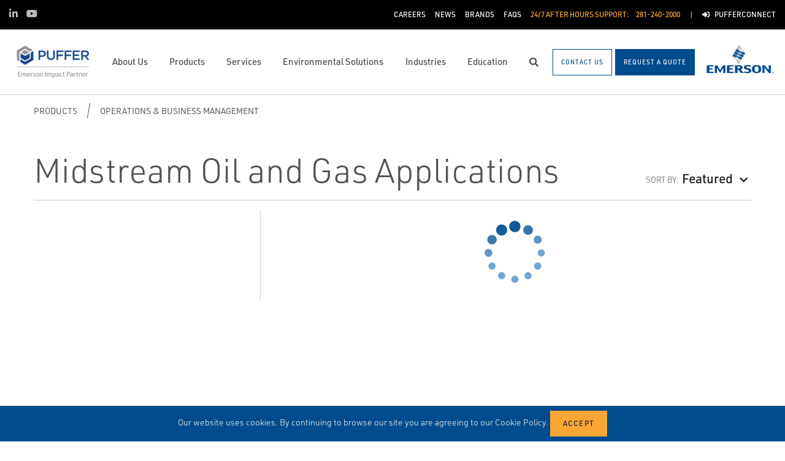

--- FILE ---
content_type: text/html; charset=utf-8
request_url: https://www.puffer.com/products/operations-business-management/midstream-oil-and-gas-applications/
body_size: 23427
content:




<!DOCTYPE html>

<html lang="en-US">
<head prefix="og: http://ogp.me/ns#">
    <link rel="stylesheet" href="https://use.typekit.net/eug7mju.css">

    <meta charset="utf-8" />
    <meta name="viewport" content="width=device-width, initial-scale=1, shrink-to-fit=no">
    <meta name="apple-mobile-web-app-capable" content="yes">
    <link rel="icon" href="/website/media/impact-partner/footer/images/puffer-favicon.png?ext=.png" /><link rel="shortcut icon" href="/website/media/impact-partner/footer/images/puffer-favicon.png?ext=.png" />

<!-- Google Tag Manager -->
<script type="62601a6178b284a36bfacfcf-text/javascript">(function(w,d,s,l,i){w[l]=w[l]||[];w[l].push({'gtm.start':
new Date().getTime(),event:'gtm.js'});var f=d.getElementsByTagName(s)[0],
j=d.createElement(s),dl=l!='dataLayer'?'&l='+l:'';j.async=true;j.src=
'https://www.googletagmanager.com/gtm.js?id='+i+dl;f.parentNode.insertBefore(j,f);
})(window,document,'script','dataLayer','GTM-WSZ8KX');</script>
<!-- End Google Tag Manager -->    
    <title>Midstream Oil and Gas Applications</title>
    



    

<meta property="og:title" content="" />
<meta property="og:type" content="website" />
<meta property="og:url" content="https://www.puffer.com/products/operations-business-management/midstream-oil-and-gas-applications/" />
<meta property="og:image" content="" />
<meta property="og:description" content="" />
<meta property="og:locale" content="en-US" />
<link rel="canonical" href="https://www.puffer.com/products/operations-business-management/midstream-oil-and-gas-applications/" />

        <script type="application/ld+json">
            {"@context": "http://schema.org","@type": "Organization","name": "Puffer-Sweiven","url": "https://www.puffer.com:443/","logo": "https://www.puffer.com:443/getmedia/c6661b4f-c8aa-4338-a1fd-8d8cb17f6969/Puffer-Sweiven.png?width=143&amp;height=60&amp;ext=.png","contactPoint": {"@type": "ContactPoint","telephone": ""},"sameAs":[]}
        </script>

    <script type="application/ld+json">
        {"@context": "https://schema.org","@type": "BreadcrumbList","itemListElement": [{"@type":"ListItem","position":1,"item": {"@id":"https://www.puffer.com:443/products/","name": "Products"}},{"@type":"ListItem","position":2,"item": {"@id":"https://www.puffer.com:443/products/operations-business-management/","name": "Operations &amp; Business Management"}},{"@type":"ListItem","position":3,"item": {"@id":"https://www.puffer.com:443/products/operations-business-management/midstream-oil-and-gas-applications/","name": "Midstream Oil and Gas Applications"}}]}
    </script>







    <link rel="preload" href="/content/fonts/ec-icons.woff2" as="font" type="font/woff2" crossorigin>
    <link rel="preload" href="/content/fonts/fa-brands-400.woff2" as="font" type="font/woff2" crossorigin>
    <link rel="preload" href="/content/fonts/fa-solid-900.woff2" as="font" type="font/woff2" crossorigin>
    <link href="/bundles/css-core/main.core.73c9648962dea6b37bbc.css" rel="stylesheet" type="text/css"/>
    
    


    
        
        
    

    <script type="62601a6178b284a36bfacfcf-text/javascript" src="/Kentico.Resource/Activities/KenticoActivityLogger/Logger.js?pageIdentifier=8733" async></script>

</head>
<body class="product-listing  ">
    

<!-- Google Tag Manager (noscript) -->
<noscript><iframe src="https://www.googletagmanager.com/ns.html?id=GTM-WSZ8KX"
height="0" width="0" style="display:none;visibility:hidden"></iframe></noscript>
<!-- End Google Tag Manager (noscript) -->
    <div class="body-overlay"></div>









<header class="fixed-header black-bar-sticky ">


  <div class="navbar-wrap navbar-regular">

    <nav class="navbar navbar-blacktop d-none d-lg-flex" aria-label="Topmost Navbar">
        <ul class="nav social-links">
            <li>
              <a href="https://www.linkedin.com/company/puffer-sweiven" title="Linked in" target="_blank">
                <span class="fab fa-linkedin-in" aria-hidden="true" title="Linked in"></span>
                <span class="sr-only">Linked in</span>
              </a>
            </li>
            <li>
              <a href="https://www.youtube.com/channel/UCWYu3EnXbTh0we-aoTAeFGA" title="Youtube" target="_blank">
                <span class="fab fa-youtube" aria-hidden="true" title="Youtube"></span>
                <span class="sr-only">Youtube</span>
              </a>
            </li>
        </ul>


      <ul class="nav navbar-topright">


              <li class="nav-item">
                <a href="/careers/" title="Careers" class="d-flex" target="_self">
                  <span>Careers</span>
                </a>
              </li>
              <li class="nav-item">
                <a href="/news/" title="News" class="d-flex" target="_self">
                  <span>News</span>
                </a>
              </li>
              <li class="nav-item">
                <a href="/about-us/emerson-brands/" title="Brands" class="d-flex" target="_self">
                  <span>Brands</span>
                </a>
              </li>
              <li class="nav-item">
                <a href="/faqs/" title="FAQs" class="d-flex" target="_self">
                  <span>FAQs</span>
                </a>
              </li>
              <li class="nav-item">
                <a class="d-flex phone" href="tel:281-240-2000">
                  <span class="d-none d-lg-block">24/7 After Hours Support:</span>
                  <span>281-240-2000</span>
                </a>
              </li>
              <li class="nav-item">
                <a href="/customer-portal/" title="PufferConnect" class="d-flex" target="_self">
                    <span class="fas fa-sign-in-alt" title="PufferConnect"></span>
&nbsp;                  <span>PufferConnect</span>
                </a>
              </li>


      </ul>

    </nav>

    <nav class="navbar navbar-main d-flex " aria-label="Main Navbar">

      <ul class="navbar-brand-wrapper pr-2 pr-md-auto">
        <li class="pb-0">
            <a href="/" class="navbar-brand">
                    <picture>
                        <source srcset="/getmedia/5c5371d2-6522-49fe-a57a-720e747a6773/puffer-mobile-logo.svg?ext=.svg"
                            media="(max-width: 767.98px)"
                        />
                        <img src="/getmedia/c6661b4f-c8aa-4338-a1fd-8d8cb17f6969/Puffer-Sweiven.png?width=143&amp;height=60&amp;ext=.png" 
                             alt="Puffer-Sweiven" 
                             title="Puffer-Sweiven" 
                             class="navbar-brand-logo main-partner-logo" />
                    </picture>

            </a>
        </li>
            <li class="pb-0 d-none">
              <a href="https://www.emerson.com/en-us/automation-solutions" class="navbar-brand" target="_blank">
                            <img src="/website/media/impact-partner/header/images/emerson.png" alt="Emerson" title="Emerson" class="navbar-brand-logo" />
              </a>
            </li>
      </ul>

      <!-- # navbar right : begin -->
      <ul class="nav navbar-right main-nav d-flex justify-content-around align-items-center text-center flex-fill">
            <li class="nav-item d-none d-lg-block" data-target="#mega0">
              <a href="/about-us/" class="d-flex">
                <span class="d-none d-lg-block">About Us</span>
              </a>
            </li>
            <li class="nav-item d-none d-lg-block selected" data-target="#mega1">
              <a href="/products/" class="d-flex">
                <span class="d-none d-lg-block">Products</span>
              </a>
            </li>
            <li class="nav-item d-none d-lg-block" data-target="#mega2">
              <a href="/services/" class="d-flex">
                <span class="d-none d-lg-block">Services</span>
              </a>
            </li>
            <li class="nav-item d-none d-lg-block" data-target="#mega3">
              <a href="/environmental-solutions/" class="d-flex">
                <span class="d-none d-lg-block">Environmental Solutions</span>
              </a>
            </li>
            <li class="nav-item d-none d-lg-block" data-target="#mega4">
              <a href="/industries/" class="d-flex">
                <span class="d-none d-lg-block">Industries</span>
              </a>
            </li>
            <li class="nav-item d-none d-lg-block" data-target="#mega5">
              <a href="/training-education/" class="d-flex">
                <span class="d-none d-lg-block">Education</span>
              </a>
            </li>

        <li class="nav-item d-none d-lg-flex ">
          <a href="javascript:void(0);" id="header-top-search-toggler" class="search-modal-toggler d-flex">
            <i class="fas fa-search"></i>
            <span class="sr-only">Search</span>
          </a>
        </li>

      </ul>

      <ul class="nav d-flex align-items-center navbar-mobile-menu-toggler ml-auto d-lg-none">
        <li class="nav-item">
          <!--su:use button!!!-->
          <button type="button" class="main-menu-toggler d-flex main-menu-toggle">
            <i class="fas fa-bars"></i>
            <i class="fas fa-times"></i>
            <span class="d-none d-lg-block">Menu</span>
          </button>
        </li>
      </ul>

      <!-- # navbar end buttons : begin -->
      <ul class="nav navbar-end">
          <li class="nav-item d-none d-lg-block">
              <a href="/contact-us" class="btn btn-outline-primary">
                <span class="d-none d-xl-inline">Contact Us</span>
                <span class="d-xl-none">Contact Us</span>
              </a>
          </li>
          <li class="nav-item d-none d-lg-block">
              <a href="/request-a-quote" class="btn btn-primary">
                <span class="d-none d-xl-inline">Request A Quote</span>
                <span class="d-xl-none">Request A Quote</span>
              </a>

          </li>
      </ul>
      <!-- # navbar right : end -->
        <ul class="navbar-brand-wrapper navbar-brand-right pl-3 text-right d-none d-sm-block">
          <li class="pb-0">
            <a href="https://www.emerson.com/en-us/automation-solutions" class="navbar-brand" target="_blank">
              <img data-src="/website/media/impact-partner/header/images/emerson.png" src="/content/images/placeholders/200_103.png" alt="Emerson" title="Emerson" class="navbar-brand-logo lazy" />
            </a>
          </li>
        </ul>
      <div id="search-bar" class="search-bar d-none d-lg-block">
        <div class="container search-container h-100">
          <div class="relative-wrapper d-flex align-items-center h-100">
            <input class="form-control" data-url="/search" tabindex="-1" id="searchInput" type="text" aria-label="Search" placeholder="Search" autofocus="" autocomplete="off">
            <button type="button" id="header-top-search-close" class="search-close-btn">
              <i class="fas fa-times" aria-hidden="true"></i>
              <span class="sr-only">Close</span>
            </button>
          </div>
        </div>
      </div>
    </nav>
  </div>

</header>

      <div id="mega0" style="" class="main-nav-drilldown">
        <nav class="navigation" aria-label="Meganav 0">
          
<div class="navigation-column  always-active">
    <button type="button" class="btn btn-link d-sm-block d-lg-none navigation-link mobile-back"> <i class="fa fa-angle-left"></i> Back</button>
    <ul class="navigation-list">
        <li class="d-sm-block d-lg-none">
            <a href="/about-us/" class="navigation-link -section-title-link">About Us</a>
        </li>


<li>
  <a href="/about-us/locations/" class="navigation-link" data-type="link" >
    Locations
  </a>
</li>

<li>
  <a href="/about-us/our-history/" class="navigation-link" data-type="link" >
    Our History
  </a>
</li>

<li>
  <a href="/about-us/mission-values/" class="navigation-link" data-type="link" >
    Mission &amp; Values
  </a>
</li>

<li>
  <a href="/about-us/leadership-team/" class="navigation-link" data-type="link" >
    Leadership Team
  </a>
</li>

<li>
  <a href="/emerson-impact-partner-network/discover-the-strength-of-the-network/" class="navigation-link" data-type="link" >
    Emerson Impact Partner Network
  </a>
</li>

<li>
  <a href="/about-us/emerson-brands/" class="navigation-link" data-type="link" >
    Emerson Brands
  </a>
</li>

<li>
  <a href="/about-us/our-principal-manufacturers/" class="navigation-link" data-type="link" >
    Our Principal Manufacturers
  </a>
</li>
    </ul>
</div>

        </nav>

        <nav class="navigation features" aria-label="Meganav 0 Featured Column">
          <div class="feature-column">
            <div class="column-heading">Featured Brands</div>
            <ul class="feature-list">
            </ul>
          </div>
        </nav>

      </div>
      <div id="mega1" style="" class="main-nav-drilldown">
        <nav class="navigation" aria-label="Meganav 1">
          
<div class="navigation-column  always-active">
    <button type="button" class="btn btn-link d-sm-block d-lg-none navigation-link mobile-back"> <i class="fa fa-angle-left"></i> Back</button>
    <ul class="navigation-list">
        <li class="d-sm-block d-lg-none">
            <a href="/products/" class="navigation-link -section-title-link">Products</a>
        </li>


<li>

<div class="navigation-column ">
    <button type="button" class="btn btn-link d-sm-block d-lg-none navigation-link mobile-back"> <i class="fa fa-angle-left"></i> Back</button>
    <ul class="navigation-list">
        <li class="d-sm-block d-lg-none">
            <a href="/products/asset-reliability/" class="navigation-link -section-title-link">Asset Reliability</a>
        </li>


<li>
  <a href="/products/asset-reliability/machinery-health-management/" class="navigation-link" data-type="link" >
    Machinery Health Management
  </a>
</li>

<li>
  <a href="/products/asset-reliability/asset-monitoring/" class="navigation-link" data-type="link" >
    Asset Monitoring
  </a>
</li>

<li>
  <a href="/products/asset-reliability/field-device-management/" class="navigation-link" data-type="link" >
    Field Device Management
  </a>
</li>

<li>
  <a href="/products/asset-reliability/operations-analytics/" class="navigation-link" data-type="link" >
    Operations Analytics
  </a>
</li>
    </ul>
</div>
  <a href="/products/asset-reliability/" class="navigation-link" data-type="section" >
    Asset Reliability
      <i class="fa fa-angle-right"></i>
  </a>
</li>

<li>

<div class="navigation-column ">
    <button type="button" class="btn btn-link d-sm-block d-lg-none navigation-link mobile-back"> <i class="fa fa-angle-left"></i> Back</button>
    <ul class="navigation-list">
        <li class="d-sm-block d-lg-none">
            <a href="/products/control-safety-systems/" class="navigation-link -section-title-link">Control &amp; Safety Systems</a>
        </li>


<li>
  <a href="/products/control-safety-systems/distributed-control-systems/" class="navigation-link" data-type="link" >
    Distributed Control Systems
  </a>
</li>

<li>
  <a href="/products/control-safety-systems/safety-instrumented-systems/" class="navigation-link" data-type="link" >
    Safety Instrumented Systems
  </a>
</li>

<li>
  <a href="/products/control-safety-systems/scada-systems/" class="navigation-link" data-type="link" >
    SCADA Systems
  </a>
</li>

<li>
  <a href="/products/control-safety-systems/flow-computers-and-remote-terminal-units-rtus/" class="navigation-link" data-type="link" >
    Flow Computers and Remote Terminal Units (RTUs)
  </a>
</li>

<li>
  <a href="/products/control-safety-systems/rtu-panel-shop/" class="navigation-link" data-type="link" >
    RTU Panel Shop
  </a>
</li>
    </ul>
</div>
  <a href="/products/control-safety-systems/" class="navigation-link" data-type="section" >
    Control &amp; Safety Systems
      <i class="fa fa-angle-right"></i>
  </a>
</li>

<li>

<div class="navigation-column ">
    <button type="button" class="btn btn-link d-sm-block d-lg-none navigation-link mobile-back"> <i class="fa fa-angle-left"></i> Back</button>
    <ul class="navigation-list">
        <li class="d-sm-block d-lg-none">
            <a href="/products/measurement-instrumentation/" class="navigation-link -section-title-link">Measurement Instrumentation</a>
        </li>


<li>
  <a href="/products/measurement-instrumentation/flame-and-gas-detection/" class="navigation-link" data-type="link" >
    Flame and Gas Detection
  </a>
</li>

<li>
  <a href="/products/measurement-instrumentation/gas-analysis/" class="navigation-link" data-type="link" >
    Gas Analysis
  </a>
</li>

<li>
  <a href="/products/measurement-instrumentation/level-measurement/" class="navigation-link" data-type="link" >
    Level Measurement
  </a>
</li>

<li>
  <a href="/products/measurement-instrumentation/wireless-networks-and-infrastructure/" class="navigation-link" data-type="link" >
    Wireless Networks and Infrastructure
  </a>
</li>
    </ul>
</div>
  <a href="/products/measurement-instrumentation/" class="navigation-link" data-type="section" >
    Measurement Instrumentation
      <i class="fa fa-angle-right"></i>
  </a>
</li>

<li>

<div class="navigation-column ">
    <button type="button" class="btn btn-link d-sm-block d-lg-none navigation-link mobile-back"> <i class="fa fa-angle-left"></i> Back</button>
    <ul class="navigation-list">
        <li class="d-sm-block d-lg-none">
            <a href="/products/operations-business-management/" class="navigation-link -section-title-link">Operations &amp; Business Management</a>
        </li>


<li>
  <a href="/products/operations-business-management/digital-twin-software/" class="navigation-link" data-type="link" >
    Digital Twin Software
  </a>
</li>

<li>
  <a href="/products/operations-business-management/midstream-oil-and-gas-applications/" class="navigation-link" data-type="link" >
    Midstream Oil and Gas Applications
  </a>
</li>

<li>
  <a href="/products/operations-business-management/upstream-oil-and-gas-applications/" class="navigation-link" data-type="link" >
    Upstream Oil and Gas Applications
  </a>
</li>
    </ul>
</div>
  <a href="/products/operations-business-management/" class="navigation-link" data-type="section" >
    Operations &amp; Business Management
      <i class="fa fa-angle-right"></i>
  </a>
</li>

<li>

<div class="navigation-column ">
    <button type="button" class="btn btn-link d-sm-block d-lg-none navigation-link mobile-back"> <i class="fa fa-angle-left"></i> Back</button>
    <ul class="navigation-list">
        <li class="d-sm-block d-lg-none">
            <a href="/products/solenoids-pneumatics/" class="navigation-link -section-title-link">Solenoids &amp; Pneumatics</a>
        </li>


<li>
  <a href="/products/solenoids-pneumatics/air-preparation/" class="navigation-link" data-type="link" >
    Air Preparation
  </a>
</li>

<li>
  <a href="/products/solenoids-pneumatics/cylinders-actuators/" class="navigation-link" data-type="link" >
    Cylinders &amp; Actuators
  </a>
</li>

<li>
  <a href="/products/solenoids-pneumatics/solenoid-valves/" class="navigation-link" data-type="link" >
    Solenoid Valves
  </a>
</li>

<li>
  <a href="/products/solenoids-pneumatics/pneumatic-valves-control/" class="navigation-link" data-type="link" >
    Pneumatic Valves &amp; Control
  </a>
</li>

<li>
  <a href="/products/solenoids-pneumatics/globe-angle-seat-valves/" class="navigation-link" data-type="link" >
    Globe &amp; Angle Seat Valves
  </a>
</li>

<li>
  <a href="/products/solenoids-pneumatics/accessories/" class="navigation-link" data-type="link" >
    Accessories
  </a>
</li>

<li>
  <a href="/products/solenoids-pneumatics/microfluidic-valves/" class="navigation-link" data-type="link" >
    Microfluidic Valves
  </a>
</li>

<li>
  <a href="/products/solenoids-pneumatics/instrumentation-valves/" class="navigation-link" data-type="link" >
    Instrumentation Valves
  </a>
</li>
    </ul>
</div>
  <a href="/products/solenoids-pneumatics/" class="navigation-link" data-type="section" >
    Solenoids &amp; Pneumatics
      <i class="fa fa-angle-right"></i>
  </a>
</li>

<li>

<div class="navigation-column ">
    <button type="button" class="btn btn-link d-sm-block d-lg-none navigation-link mobile-back"> <i class="fa fa-angle-left"></i> Back</button>
    <ul class="navigation-list">
        <li class="d-sm-block d-lg-none">
            <a href="/products/valves-actuators-regulators/" class="navigation-link -section-title-link">Valves, Actuators &amp; Regulators</a>
        </li>


<li>
  <a href="/products/valves-actuators-regulators/tank-vents-and-hatches/" class="navigation-link" data-type="link" >
    Tank Vents and Hatches
  </a>
</li>

<li>
  <a href="/products/valves-actuators-regulators/regulators/" class="navigation-link" data-type="link" >
    Regulators
  </a>
</li>

<li>
  <a href="/products/valves-actuators-regulators/isolation-and-shut-off-valves/" class="navigation-link" data-type="link" >
    Isolation and Shut off Valves
  </a>
</li>

<li>
  <a href="/products/valves-actuators-regulators/actuators/" class="navigation-link" data-type="link" >
    Actuators
  </a>
</li>

<li>
  <a href="/products/valves-actuators-regulators/steam-traps-valves-and-level-gauges/" class="navigation-link" data-type="link" >
    Steam Traps, Valves and Level Gauges
  </a>
</li>

<li>
  <a href="/products/valves-actuators-regulators/control-valves/" class="navigation-link" data-type="link" >
    Control Valves
  </a>
</li>

<li>
  <a href="/products/valves-actuators-regulators/controllers-and-instruments/" class="navigation-link" data-type="link" >
    Controllers and Instruments
  </a>
</li>

<li>
  <a href="/products/valves-actuators-regulators/flame-and-detonation-arrestors/" class="navigation-link" data-type="link" >
    Flame and Detonation Arrestors
  </a>
</li>

<li>
  <a href="/products/valves-actuators-regulators/pressure-relief-safety-valves/" class="navigation-link" data-type="link" >
    Pressure Relief &amp; Safety Valves
  </a>
</li>

<li>
  <a href="/products/valves-actuators-regulators/nuclear-flow-controls/" class="navigation-link" data-type="link" >
    Nuclear Flow Controls
  </a>
</li>

<li>
  <a href="/products/valves-actuators-regulators/bulk-storage-and-transport-equipment/" class="navigation-link" data-type="link" >
    Bulk Storage and Transport Equipment
  </a>
</li>

<li>
  <a href="/products/valves-actuators-regulators/process-level-gauges/" class="navigation-link" data-type="link" >
    Process Level Gauges
  </a>
</li>
    </ul>
</div>
  <a href="/products/valves-actuators-regulators/" class="navigation-link" data-type="section" >
    Valves, Actuators &amp; Regulators
      <i class="fa fa-angle-right"></i>
  </a>
</li>

<li>

<div class="navigation-column ">
    <button type="button" class="btn btn-link d-sm-block d-lg-none navigation-link mobile-back"> <i class="fa fa-angle-left"></i> Back</button>
    <ul class="navigation-list">
        <li class="d-sm-block d-lg-none">
            <a href="/products/pumps-mixers-vacuum-compressors/" class="navigation-link -section-title-link">Pumps, Mixers, Vacuum, Compressors</a>
        </li>


<li>
  <a href="/products/pumps-mixers-vacuum-compressors/api-pumps/" class="navigation-link" data-type="link" >
    API Pumps
  </a>
</li>

<li>
  <a href="/products/pumps-mixers-vacuum-compressors/centrifugal/" class="navigation-link" data-type="link" >
    Centrifugal
  </a>
</li>

<li>
  <a href="/products/pumps-mixers-vacuum-compressors/cyclones-chokes-desanding-other/" class="navigation-link" data-type="link" >
    Cyclones, Chokes, Desanding, Other
  </a>
</li>

<li>
  <a href="/products/pumps-mixers-vacuum-compressors/grinders-chopper-mulchers-screens/" class="navigation-link" data-type="link" >
    Grinders, Chopper, Mulchers, Screens
  </a>
</li>

<li>
  <a href="/products/pumps-mixers-vacuum-compressors/mixing-technologies/" class="navigation-link" data-type="link" >
    Mixing Technologies
  </a>
</li>

<li>
  <a href="/products/pumps-mixers-vacuum-compressors/positive-displacement-pd-and-metering/" class="navigation-link" data-type="link" >
    Positive Displacement (PD) and Metering
  </a>
</li>

<li>
  <a href="/products/pumps-mixers-vacuum-compressors/vacuum-compressors-blowers/" class="navigation-link" data-type="link" >
    Vacuum, Compressors, Blowers
  </a>
</li>
    </ul>
</div>
  <a href="/products/pumps-mixers-vacuum-compressors/" class="navigation-link" data-type="section" >
    Pumps, Mixers, Vacuum, Compressors
      <i class="fa fa-angle-right"></i>
  </a>
</li>
    </ul>
</div>

        </nav>

        <nav class="navigation features" aria-label="Meganav 1 Featured Column">
          <div class="feature-column">
            <div class="column-heading">Featured Brands</div>
            <ul class="feature-list">
            </ul>
          </div>
        </nav>

      </div>
      <div id="mega2" style="" class="main-nav-drilldown">
        <nav class="navigation" aria-label="Meganav 2">
          
<div class="navigation-column  always-active">
    <button type="button" class="btn btn-link d-sm-block d-lg-none navigation-link mobile-back"> <i class="fa fa-angle-left"></i> Back</button>
    <ul class="navigation-list">
        <li class="d-sm-block d-lg-none">
            <a href="/services/" class="navigation-link -section-title-link">Services</a>
        </li>


<li>

<div class="navigation-column ">
    <button type="button" class="btn btn-link d-sm-block d-lg-none navigation-link mobile-back"> <i class="fa fa-angle-left"></i> Back</button>
    <ul class="navigation-list">
        <li class="d-sm-block d-lg-none">
            <a href="/services/control-system-services/" class="navigation-link -section-title-link">Control System Services</a>
        </li>


<li>

<div class="navigation-column ">
    <button type="button" class="btn btn-link d-sm-block d-lg-none navigation-link mobile-back"> <i class="fa fa-angle-left"></i> Back</button>
    <ul class="navigation-list">
        <li class="d-sm-block d-lg-none">
            <a href="/services/control-system-services/control-operator-performance-services/" class="navigation-link -section-title-link">Control &amp; Operator Performance Services</a>
        </li>


<li>
  <a href="/services/control-system-services/control-operator-performance-services/control-performance-improvement/" class="navigation-link" data-type="link" >
    Control Performance Improvement
  </a>
</li>

<li>
  <a href="/services/control-system-services/control-operator-performance-services/cyber-security-services/" class="navigation-link" data-type="link" >
    Cyber Security Services
  </a>
</li>

<li>
  <a href="/services/control-system-services/control-operator-performance-services/digital-twin-simulation-services/" class="navigation-link" data-type="link" >
    Digital Twin Simulation Services
  </a>
</li>

<li>
  <a href="/services/control-system-services/control-operator-performance-services/networking-assessment-services/" class="navigation-link" data-type="link" >
    Networking Assessment Services
  </a>
</li>

<li>
  <a href="/services/control-system-services/control-operator-performance-services/operator-performance-improvement/" class="navigation-link" data-type="link" >
    Operator Performance Improvement
  </a>
</li>
    </ul>
</div>
  <a href="/services/control-system-services/control-operator-performance-services/" class="navigation-link" data-type="section" >
    Control &amp; Operator Performance Services
      <i class="fa fa-angle-right"></i>
  </a>
</li>

<li>

<div class="navigation-column ">
    <button type="button" class="btn btn-link d-sm-block d-lg-none navigation-link mobile-back"> <i class="fa fa-angle-left"></i> Back</button>
    <ul class="navigation-list">
        <li class="d-sm-block d-lg-none">
            <a href="/services/control-system-services/deltav-lifecycle-services/" class="navigation-link -section-title-link">DeltaV Lifecycle Services</a>
        </li>


<li>
  <a href="/services/control-system-services/deltav-lifecycle-services/annual-cybersecurity-assessment/" class="navigation-link" data-type="link" >
    Annual Cybersecurity Assessment
  </a>
</li>

<li>
  <a href="/services/control-system-services/deltav-lifecycle-services/backup-and-recovery/" class="navigation-link" data-type="link" >
    Backup and Recovery
  </a>
</li>

<li>
  <a href="/services/control-system-services/deltav-lifecycle-services/deltav-analyze-alarm-reports/" class="navigation-link" data-type="link" >
    DeltaV Analyze Alarm Reports
  </a>
</li>

<li>
  <a href="/services/control-system-services/deltav-lifecycle-services/deltav-lifecycle-consulting-and-maintenance-services/" class="navigation-link" data-type="link" >
    DeltaV Lifecycle Consulting and Maintenance Services
  </a>
</li>

<li>
  <a href="/services/control-system-services/deltav-lifecycle-services/deltav-loop-service/" class="navigation-link" data-type="link" >
    DeltaV Loop Service
  </a>
</li>

<li>
  <a href="/services/control-system-services/deltav-lifecycle-services/deltav-system-health-management/" class="navigation-link" data-type="link" >
    DeltaV System Health Management
  </a>
</li>

<li>
  <a href="/services/control-system-services/deltav-lifecycle-services/remote-deltav-preventive-maintenance/" class="navigation-link" data-type="link" >
    Remote DeltaV Preventive Maintenance
  </a>
</li>

<li>
  <a href="/services/control-system-services/deltav-lifecycle-services/site-evaluation-service/" class="navigation-link" data-type="link" >
    Site Evaluation Service
  </a>
</li>
    </ul>
</div>
  <a href="/services/control-system-services/deltav-lifecycle-services/" class="navigation-link" data-type="section" >
    DeltaV Lifecycle Services
      <i class="fa fa-angle-right"></i>
  </a>
</li>

<li>

<div class="navigation-column ">
    <button type="button" class="btn btn-link d-sm-block d-lg-none navigation-link mobile-back"> <i class="fa fa-angle-left"></i> Back</button>
    <ul class="navigation-list">
        <li class="d-sm-block d-lg-none">
            <a href="/services/control-system-services/deltav-services/" class="navigation-link -section-title-link">DeltaV Services</a>
        </li>


<li>
  <a href="/services/control-system-services/deltav-services/deltav-live-graphics-conversion-services/" class="navigation-link" data-type="link" >
    DeltaV Live Graphics Conversion Services
  </a>
</li>

<li>
  <a href="/services/control-system-services/deltav-services/deltav-upgrade-services/" class="navigation-link" data-type="link" >
    DeltaV Upgrade Services
  </a>
</li>

<li>
  <a href="/services/control-system-services/deltav-services/deltav-virtualization-services/" class="navigation-link" data-type="link" >
    DeltaV Virtualization Services
  </a>
</li>

<li>
  <a href="/services/control-system-services/deltav-services/power-grounding-consulting-services/" class="navigation-link" data-type="link" >
    Power &amp; Grounding Consulting Services
  </a>
</li>

<li>
  <a href="/services/control-system-services/deltav-services/sis-functional-safety-design-configuration-services/" class="navigation-link" data-type="link" >
    SIS Functional Safety Design &amp; Configuration Services
  </a>
</li>

<li>
  <a href="/services/control-system-services/deltav-services/sureservice-agreements-ssa/" class="navigation-link" data-type="link" >
    SureService Agreements (SSA)
  </a>
</li>
    </ul>
</div>
  <a href="/services/control-system-services/deltav-services/" class="navigation-link" data-type="section" >
    DeltaV Services
      <i class="fa fa-angle-right"></i>
  </a>
</li>

<li>

<div class="navigation-column ">
    <button type="button" class="btn btn-link d-sm-block d-lg-none navigation-link mobile-back"> <i class="fa fa-angle-left"></i> Back</button>
    <ul class="navigation-list">
        <li class="d-sm-block d-lg-none">
            <a href="/services/control-system-services/execution-services/" class="navigation-link -section-title-link">Execution Services</a>
        </li>


<li>
  <a href="/services/control-system-services/execution-services/application-and-configuration-services/" class="navigation-link" data-type="link" >
    Application and Configuration Services
  </a>
</li>

<li>
  <a href="/services/control-system-services/execution-services/hardware-staging/" class="navigation-link" data-type="link" >
    Hardware Staging
  </a>
</li>

<li>
  <a href="/services/control-system-services/execution-services/installation-panel-and-grounding-services/" class="navigation-link" data-type="link" >
    Installation, Panel and Grounding Services
  </a>
</li>

<li>
  <a href="/services/control-system-services/execution-services/panel-fabrication-assembly-and-testing/" class="navigation-link" data-type="link" >
    Panel Fabrication, Assembly and Testing
  </a>
</li>

<li>
  <a href="/services/control-system-services/execution-services/project-management/" class="navigation-link" data-type="link" >
    Project Management
  </a>
</li>

<li>
  <a href="/services/control-system-services/execution-services/system-integration-and-acceptance-testing/" class="navigation-link" data-type="link" >
    System Integration and Acceptance Testing
  </a>
</li>
    </ul>
</div>
  <a href="/services/control-system-services/execution-services/" class="navigation-link" data-type="section" >
    Execution Services
      <i class="fa fa-angle-right"></i>
  </a>
</li>

<li>

<div class="navigation-column ">
    <button type="button" class="btn btn-link d-sm-block d-lg-none navigation-link mobile-back"> <i class="fa fa-angle-left"></i> Back</button>
    <ul class="navigation-list">
        <li class="d-sm-block d-lg-none">
            <a href="/services/control-system-services/systems-project-services/" class="navigation-link -section-title-link">Systems Project Services</a>
        </li>


<li>
  <a href="/services/control-system-services/systems-project-services/front-end-engineering-design-feed/" class="navigation-link" data-type="link" >
    Front End Engineering Design (FEED)
  </a>
</li>

<li>
  <a href="/services/control-system-services/systems-project-services/startup-commissioning/" class="navigation-link" data-type="link" >
    Startup &amp; Commissioning
  </a>
</li>

<li>
  <a href="/services/control-system-services/systems-project-services/installation-and-startup-assistance/" class="navigation-link" data-type="link" >
    Installation and Startup Assistance
  </a>
</li>
    </ul>
</div>
  <a href="/services/control-system-services/systems-project-services/" class="navigation-link" data-type="section" >
    Systems Project Services
      <i class="fa fa-angle-right"></i>
  </a>
</li>
    </ul>
</div>
  <a href="/services/control-system-services/" class="navigation-link" data-type="section" >
    Control System Services
      <i class="fa fa-angle-right"></i>
  </a>
</li>

<li>

<div class="navigation-column ">
    <button type="button" class="btn btn-link d-sm-block d-lg-none navigation-link mobile-back"> <i class="fa fa-angle-left"></i> Back</button>
    <ul class="navigation-list">
        <li class="d-sm-block d-lg-none">
            <a href="/services/consulting-services/" class="navigation-link -section-title-link">Consulting Services</a>
        </li>


<li>
  <a href="/services/control-system-services/control-operator-performance-services/cyber-security-services/" class="navigation-link" data-type="link" >
    Cyber Security
  </a>
</li>

<li>
  <a href="/services/consulting-services/digital-transformation/" class="navigation-link" data-type="link" >
    Digital Transformation
  </a>
</li>

<li>
  <a href="/services/consulting-services/operational-certainty/" class="navigation-link" data-type="link" >
    Operational Certainty
  </a>
</li>

<li>
  <a href="/services/consulting-services/project-certainty/" class="navigation-link" data-type="link" >
    Project Certainty
  </a>
</li>

<li>
  <a href="/services/consulting-services/wireless-plant-network-solutions/" class="navigation-link" data-type="link" >
    Wireless Plant Network Solutions
  </a>
</li>
    </ul>
</div>
  <a href="/services/consulting-services/" class="navigation-link" data-type="section" >
    Consulting Services
      <i class="fa fa-angle-right"></i>
  </a>
</li>

<li>

<div class="navigation-column ">
    <button type="button" class="btn btn-link d-sm-block d-lg-none navigation-link mobile-back"> <i class="fa fa-angle-left"></i> Back</button>
    <ul class="navigation-list">
        <li class="d-sm-block d-lg-none">
            <a href="/services/lifecycle-services/" class="navigation-link -section-title-link">Lifecycle Services</a>
        </li>


<li>
  <a href="/services/lifecycle-services/asset-management-(1)/" class="navigation-link" data-type="link" >
    Asset Management
  </a>
</li>

<li>

<div class="navigation-column ">
    <button type="button" class="btn btn-link d-sm-block d-lg-none navigation-link mobile-back"> <i class="fa fa-angle-left"></i> Back</button>
    <ul class="navigation-list">
        <li class="d-sm-block d-lg-none">
            <a href="/services/lifecycle-services/cleaning-services/" class="navigation-link -section-title-link">Cleaning Services</a>
        </li>


<li>
  <a href="/services/lifecycle-services/cleaning-services/oxygen-cleaning/" class="navigation-link" data-type="link" >
    Oxygen Cleaning
  </a>
</li>

<li>
  <a href="/services/lifecycle-services/cleaning-services/powerjet&#xAE;-parts-washers-and-spray-jets/" class="navigation-link" data-type="link" >
    Powerjet&#xAE; Parts Washers and Spray Jets
  </a>
</li>
    </ul>
</div>
  <a href="/services/lifecycle-services/cleaning-services/" class="navigation-link" data-type="section" >
    Cleaning Services
      <i class="fa fa-angle-right"></i>
  </a>
</li>

<li>
  <a href="/services/lifecycle-services/control-valve-service-and-repair/" class="navigation-link" data-type="link" >
    Control Valve Service and Repair
  </a>
</li>

<li>
  <a href="/services/control-system-services/deltav-lifecycle-services/" class="navigation-link" data-type="link" >
    DeltaV Services
  </a>
</li>

<li>

<div class="navigation-column ">
    <button type="button" class="btn btn-link d-sm-block d-lg-none navigation-link mobile-back"> <i class="fa fa-angle-left"></i> Back</button>
    <ul class="navigation-list">
        <li class="d-sm-block d-lg-none">
            <a href="/services/lifecycle-services/instrumentation-field-services/" class="navigation-link -section-title-link">Instrumentation Field Services</a>
        </li>


<li>
  <a href="/services/lifecycle-services/instrumentation-field-services/instrument-calibration-services/" class="navigation-link" data-type="link" >
    Instrument Calibration Services
  </a>
</li>

<li>
  <a href="/services/lifecycle-services/instrumentation-field-services/instrumentation-repair-training/" class="navigation-link" data-type="link" >
    Instrumentation Repair Training
  </a>
</li>

<li>
  <a href="/services/lifecycle-services/instrumentation-field-services/level-gauge-repair-and-replacement/" class="navigation-link" data-type="link" >
    Level Gauge Repair and Replacement
  </a>
</li>

<li>
  <a href="/services/lifecycle-services/instrumentation-field-services/level-gauge-audits-boiler-code-compliance-surveys/" class="navigation-link" data-type="link" >
    Level Gauge Audits, Boiler Code Compliance Surveys
  </a>
</li>

<li>
  <a href="/services/lifecycle-services/instrumentation-field-services/steam-&#x2013;-trap-leak-and-system-audits/" class="navigation-link" data-type="link" >
    Steam &#x2013; Trap, Leak and System Audits
  </a>
</li>
    </ul>
</div>
  <a href="/services/lifecycle-services/instrumentation-field-services/" class="navigation-link" data-type="section" >
    Instrumentation Field Services
      <i class="fa fa-angle-right"></i>
  </a>
</li>

<li>
  <a href="/services/lifecycle-services/integrated-solutions-and-fabrication/" class="navigation-link" data-type="link" >
    Integrated Solutions and Fabrication
  </a>
</li>

<li>

<div class="navigation-column ">
    <button type="button" class="btn btn-link d-sm-block d-lg-none navigation-link mobile-back"> <i class="fa fa-angle-left"></i> Back</button>
    <ul class="navigation-list">
        <li class="d-sm-block d-lg-none">
            <a href="/services/lifecycle-services/isolation-valve-and-actuation-service-and-repair/" class="navigation-link -section-title-link">Isolation Valve and Actuation Service and Repair</a>
        </li>


<li>
  <a href="/services/lifecycle-services/isolation-valve-and-actuation-service-and-repair/aov-mov-valve-repair/" class="navigation-link" data-type="link" >
    AOV &amp; MOV Valve Repair
  </a>
</li>

<li>
  <a href="/services/lifecycle-services/isolation-valve-and-actuation-service-and-repair/diagnostic-services/" class="navigation-link" data-type="link" >
    Diagnostic Services
  </a>
</li>

<li>
  <a href="/services/lifecycle-services/isolation-valve-and-actuation-service-and-repair/leak-detection/" class="navigation-link" data-type="link" >
    Leak Detection
  </a>
</li>
    </ul>
</div>
  <a href="/services/lifecycle-services/isolation-valve-and-actuation-service-and-repair/" class="navigation-link" data-type="section" >
    Isolation Valve and Actuation Service and Repair
      <i class="fa fa-angle-right"></i>
  </a>
</li>

<li>
  <a href="/services/lifecycle-services/relief-valve-spare-pool-program/" class="navigation-link" data-type="link" >
    Relief Valve Spare Pool Program
  </a>
</li>

<li>

<div class="navigation-column ">
    <button type="button" class="btn btn-link d-sm-block d-lg-none navigation-link mobile-back"> <i class="fa fa-angle-left"></i> Back</button>
    <ul class="navigation-list">
        <li class="d-sm-block d-lg-none">
            <a href="/services/lifecycle-services/safety-and-pressure-relief-valve-assembly-and-repair/" class="navigation-link -section-title-link">Safety and Pressure Relief Valve Assembly and Repair</a>
        </li>


<li>
  <a href="/services/lifecycle-services/safety-and-pressure-relief-valve-assembly-and-repair/onsite-repair-with-mobile-field-service-units/" class="navigation-link" data-type="link" >
    Onsite Repair with Mobile Field Service Units
  </a>
</li>
    </ul>
</div>
  <a href="/services/lifecycle-services/safety-and-pressure-relief-valve-assembly-and-repair/" class="navigation-link" data-type="section" >
    Safety and Pressure Relief Valve Assembly and Repair
      <i class="fa fa-angle-right"></i>
  </a>
</li>

<li>
  <a href="/services/lifecycle-services/steam-testing-and-prv-and-vent-inventory/" class="navigation-link" data-type="link" >
    Steam Testing and PRV and Vent Inventory
  </a>
</li>

<li>
  <a href="/services/lifecycle-services/shutdowns-turnarounds-outages/" class="navigation-link" data-type="link" >
    Shutdowns, Turnarounds &amp; Outages
  </a>
</li>
    </ul>
</div>
  <a href="/services/lifecycle-services/" class="navigation-link" data-type="section" >
    Lifecycle Services
      <i class="fa fa-angle-right"></i>
  </a>
</li>

<li>

<div class="navigation-column ">
    <button type="button" class="btn btn-link d-sm-block d-lg-none navigation-link mobile-back"> <i class="fa fa-angle-left"></i> Back</button>
    <ul class="navigation-list">
        <li class="d-sm-block d-lg-none">
            <a href="/services/rotating-equipment-services/" class="navigation-link -section-title-link">Rotating Equipment Services</a>
        </li>


<li>
  <a href="/services/rotating-equipment-services/field-service/" class="navigation-link" data-type="link" >
    Field Service
  </a>
</li>

<li>
  <a href="/services/rotating-equipment-services/integrated-solutions-and-fabrication/" class="navigation-link" data-type="link" >
    Integrated Solutions and Fabrication
  </a>
</li>

<li>
  <a href="/services/rotating-equipment-services/lubrication-oil-analysis/" class="navigation-link" data-type="link" >
    Lubrication &amp; Oil Analysis
  </a>
</li>

<li>
  <a href="/services/rotating-equipment-services/pdm-program-reporting-and-tracking/" class="navigation-link" data-type="link" >
    PDM Program Reporting and Tracking
  </a>
</li>

<li>
  <a href="/services/rotating-equipment-services/pump-rebuilds-repairs/" class="navigation-link" data-type="link" >
    Pump Rebuilds &amp; Repairs
  </a>
</li>

<li>
  <a href="/services/rotating-equipment-services/root-cause-failure-analysis/" class="navigation-link" data-type="link" >
    Root Cause Failure Analysis
  </a>
</li>

<li>
  <a href="/services/rotating-equipment-services/skid-shelter-refurbishment/" class="navigation-link" data-type="link" >
    Skid &amp; Shelter Refurbishment
  </a>
</li>

<li>
  <a href="/services/rotating-equipment-services/testing/" class="navigation-link" data-type="link" >
    Testing
  </a>
</li>

<li>
  <a href="/services/rotating-equipment-services/vibration-analysis/" class="navigation-link" data-type="link" >
    Vibration Analysis
  </a>
</li>
    </ul>
</div>
  <a href="/services/rotating-equipment-services/" class="navigation-link" data-type="section" >
    Rotating Equipment Services
      <i class="fa fa-angle-right"></i>
  </a>
</li>

<li>
  <a href="/training-education/" class="navigation-link" data-type="link" >
    Educational Services
  </a>
</li>
    </ul>
</div>

        </nav>

        <nav class="navigation features" aria-label="Meganav 2 Featured Column">
          <div class="feature-column">
            <div class="column-heading">Featured Brands</div>
            <ul class="feature-list">
            </ul>
          </div>
        </nav>

      </div>
      <div id="mega3" style="" class="main-nav-drilldown">
        <nav class="navigation" aria-label="Meganav 3">
          
<div class="navigation-column  always-active">
    <button type="button" class="btn btn-link d-sm-block d-lg-none navigation-link mobile-back"> <i class="fa fa-angle-left"></i> Back</button>
    <ul class="navigation-list">
        <li class="d-sm-block d-lg-none">
            <a href="/environmental-solutions/" class="navigation-link -section-title-link">Environmental Solutions</a>
        </li>


<li>

<div class="navigation-column ">
    <button type="button" class="btn btn-link d-sm-block d-lg-none navigation-link mobile-back"> <i class="fa fa-angle-left"></i> Back</button>
    <ul class="navigation-list">
        <li class="d-sm-block d-lg-none">
            <a href="/environmental-solutions/emissions-reduction/" class="navigation-link -section-title-link">Emissions Reduction</a>
        </li>


<li>

<div class="navigation-column ">
    <button type="button" class="btn btn-link d-sm-block d-lg-none navigation-link mobile-back"> <i class="fa fa-angle-left"></i> Back</button>
    <ul class="navigation-list">
        <li class="d-sm-block d-lg-none">
            <a href="/environmental-solutions/emissions-reduction/valves-actuation-instrumentation/" class="navigation-link -section-title-link">Valves, Actuation, Instrumentation</a>
        </li>


<li>
  <a href="/environmental-solutions/emissions-reduction/valves-actuation-instrumentation/electric-dump-valve-level-separator-solutions/" class="navigation-link" data-type="link" >
    Electric Dump Valve / Level Separator Solutions
  </a>
</li>

<li>
  <a href="/environmental-solutions/emissions-reduction/valves-actuation-instrumentation/zero-emission-well-pad-solutions/" class="navigation-link" data-type="link" >
    Zero Emission Well Pad Solutions
  </a>
</li>

<li>
  <a href="/environmental-solutions/emissions-reduction/valves-actuation-instrumentation/tov-vs-gate-valve-solution/" class="navigation-link" data-type="link" >
    TOV vs Gate Valve Solution
  </a>
</li>
    </ul>
</div>
  <a href="/environmental-solutions/emissions-reduction/valves-actuation-instrumentation/" class="navigation-link" data-type="section" >
    Valves, Actuation, Instrumentation
      <i class="fa fa-angle-right"></i>
  </a>
</li>

<li>
  <a href="/environmental-solutions/emissions-reduction/pressure-relief-valves/" class="navigation-link" data-type="link" >
    Pressure Relief Valves
  </a>
</li>

<li>
  <a href="/environmental-solutions/emissions-reduction/tanks-storage-and-terminals/" class="navigation-link" data-type="link" >
    Tanks, Storage, And Terminals
  </a>
</li>
    </ul>
</div>
  <a href="/environmental-solutions/emissions-reduction/" class="navigation-link" data-type="section" >
    Emissions Reduction
      <i class="fa fa-angle-right"></i>
  </a>
</li>

<li>

<div class="navigation-column ">
    <button type="button" class="btn btn-link d-sm-block d-lg-none navigation-link mobile-back"> <i class="fa fa-angle-left"></i> Back</button>
    <ul class="navigation-list">
        <li class="d-sm-block d-lg-none">
            <a href="/environmental-solutions/electrification-efficiency/" class="navigation-link -section-title-link">Electrification Efficiency</a>
        </li>


<li>

<div class="navigation-column ">
    <button type="button" class="btn btn-link d-sm-block d-lg-none navigation-link mobile-back"> <i class="fa fa-angle-left"></i> Back</button>
    <ul class="navigation-list">
        <li class="d-sm-block d-lg-none">
            <a href="/environmental-solutions/electrification-efficiency/well-pad-solutions/" class="navigation-link -section-title-link">Well Pad Solutions</a>
        </li>


<li>
  <a href="/environmental-solutions/electrification-efficiency/well-pad-solutions/well-testing/" class="navigation-link" data-type="link" >
    Well Testing
  </a>
</li>

<li>
  <a href="/environmental-solutions/electrification-efficiency/well-pad-solutions/heater-treater-solution/" class="navigation-link" data-type="link" >
    Heater Treater Solution
  </a>
</li>

<li>
  <a href="/environmental-solutions/electrification-efficiency/well-pad-solutions/fully-integrated-well-pad-solutions/" class="navigation-link" data-type="link" >
    Fully Integrated Well Pad Solutions
  </a>
</li>
    </ul>
</div>
  <a href="/environmental-solutions/electrification-efficiency/well-pad-solutions/" class="navigation-link" data-type="section" >
    Well Pad Solutions
      <i class="fa fa-angle-right"></i>
  </a>
</li>

<li>
  <a href="/environmental-solutions/electrification-efficiency/smart-solutions-and-monitoring/" class="navigation-link" data-type="link" >
    Smart Solutions And Monitoring
  </a>
</li>

<li>
  <a href="/environmental-solutions/electrification-efficiency/electric-actuators/" class="navigation-link" data-type="link" >
    Electric Actuators
  </a>
</li>
    </ul>
</div>
  <a href="/environmental-solutions/electrification-efficiency/" class="navigation-link" data-type="section" >
    Electrification Efficiency
      <i class="fa fa-angle-right"></i>
  </a>
</li>
    </ul>
</div>

        </nav>

        <nav class="navigation features" aria-label="Meganav 3 Featured Column">
          <div class="feature-column">
            <div class="column-heading">Featured Brands</div>
            <ul class="feature-list">
            </ul>
          </div>
        </nav>

      </div>
      <div id="mega4" style="" class="main-nav-drilldown">
        <nav class="navigation" aria-label="Meganav 4">
          
<div class="navigation-column  always-active">
    <button type="button" class="btn btn-link d-sm-block d-lg-none navigation-link mobile-back"> <i class="fa fa-angle-left"></i> Back</button>
    <ul class="navigation-list">
        <li class="d-sm-block d-lg-none">
            <a href="/industries/" class="navigation-link -section-title-link">Industries</a>
        </li>


<li>

<div class="navigation-column ">
    <button type="button" class="btn btn-link d-sm-block d-lg-none navigation-link mobile-back"> <i class="fa fa-angle-left"></i> Back</button>
    <ul class="navigation-list">
        <li class="d-sm-block d-lg-none">
            <a href="/industries/refining/" class="navigation-link -section-title-link">Refining</a>
        </li>


<li>

<div class="navigation-column ">
    <button type="button" class="btn btn-link d-sm-block d-lg-none navigation-link mobile-back"> <i class="fa fa-angle-left"></i> Back</button>
    <ul class="navigation-list">
        <li class="d-sm-block d-lg-none">
            <a href="/industries/refining/hydrogen-plant/" class="navigation-link -section-title-link">Hydrogen Plant</a>
        </li>


<li>
  <a href="/industries/refining/hydrogen-plant/pressure-swing-adsorption-psa/" class="navigation-link" data-type="link" >
    Pressure Swing Adsorption (PSA)
  </a>
</li>

<li>
  <a href="/industries/refining/hydrogen-plant/control-isolation/" class="navigation-link" data-type="link" >
    Control &amp; Isolation
  </a>
</li>

<li>
  <a href="/industries/refining/hydrogen-plant/pressure-management/" class="navigation-link" data-type="link" >
    Pressure Management
  </a>
</li>
    </ul>
</div>
  <a href="/industries/refining/hydrogen-plant/" class="navigation-link" data-type="section" >
    Hydrogen Plant
      <i class="fa fa-angle-right"></i>
  </a>
</li>

<li>

<div class="navigation-column ">
    <button type="button" class="btn btn-link d-sm-block d-lg-none navigation-link mobile-back"> <i class="fa fa-angle-left"></i> Back</button>
    <ul class="navigation-list">
        <li class="d-sm-block d-lg-none">
            <a href="/industries/refining/coker/" class="navigation-link -section-title-link">Coker</a>
        </li>


<li>
  <a href="/industries/refining/coker/coker-drum-switching/" class="navigation-link" data-type="link" >
    Coker Drum Switching
  </a>
</li>

<li>
  <a href="/industries/refining/coker/heater-fuel-gas-supply/" class="navigation-link" data-type="link" >
    Heater Fuel Gas Supply
  </a>
</li>

<li>
  <a href="/industries/refining/coker/furnace-feed/" class="navigation-link" data-type="link" >
    Furnace Feed
  </a>
</li>

<li>
  <a href="/industries/refining/coker/emergency-shutdown/" class="navigation-link" data-type="link" >
    Emergency Shutdown
  </a>
</li>
    </ul>
</div>
  <a href="/industries/refining/coker/" class="navigation-link" data-type="section" >
    Coker
      <i class="fa fa-angle-right"></i>
  </a>
</li>

<li>

<div class="navigation-column ">
    <button type="button" class="btn btn-link d-sm-block d-lg-none navigation-link mobile-back"> <i class="fa fa-angle-left"></i> Back</button>
    <ul class="navigation-list">
        <li class="d-sm-block d-lg-none">
            <a href="/industries/refining/fluid-catalytic-cracking-unit/" class="navigation-link -section-title-link">Fluid Catalytic Cracking Unit</a>
        </li>


<li>
  <a href="/industries/refining/fluid-catalytic-cracking-unit/fractionator-pump-around-control/" class="navigation-link" data-type="link" >
    Fractionator Pump Around Control
  </a>
</li>

<li>
  <a href="/industries/refining/fluid-catalytic-cracking-unit/fractionator-bottoms-flow-control/" class="navigation-link" data-type="link" >
    Fractionator Bottoms Flow Control
  </a>
</li>

<li>
  <a href="/industries/refining/fluid-catalytic-cracking-unit/charge-oil-flow-control/" class="navigation-link" data-type="link" >
    Charge Oil Flow Control
  </a>
</li>

<li>
  <a href="/industries/refining/fluid-catalytic-cracking-unit/pressure-management/" class="navigation-link" data-type="link" >
    Pressure Management
  </a>
</li>
    </ul>
</div>
  <a href="/industries/refining/fluid-catalytic-cracking-unit/" class="navigation-link" data-type="section" >
    Fluid Catalytic Cracking Unit
      <i class="fa fa-angle-right"></i>
  </a>
</li>

<li>

<div class="navigation-column ">
    <button type="button" class="btn btn-link d-sm-block d-lg-none navigation-link mobile-back"> <i class="fa fa-angle-left"></i> Back</button>
    <ul class="navigation-list">
        <li class="d-sm-block d-lg-none">
            <a href="/industries/refining/ccr/" class="navigation-link -section-title-link">CCR</a>
        </li>


<li>
  <a href="/industries/refining/ccr/catalytic-feed-control/" class="navigation-link" data-type="link" >
    Catalytic Feed Control
  </a>
</li>
    </ul>
</div>
  <a href="/industries/refining/ccr/" class="navigation-link" data-type="section" >
    CCR
      <i class="fa fa-angle-right"></i>
  </a>
</li>

<li>

<div class="navigation-column ">
    <button type="button" class="btn btn-link d-sm-block d-lg-none navigation-link mobile-back"> <i class="fa fa-angle-left"></i> Back</button>
    <ul class="navigation-list">
        <li class="d-sm-block d-lg-none">
            <a href="/industries/refining/utilities/" class="navigation-link -section-title-link">Utilities</a>
        </li>


<li>
  <a href="/industries/refining/utilities/boiler-optimization/" class="navigation-link" data-type="link" >
    Boiler Optimization
  </a>
</li>

<li>
  <a href="/industries/refining/utilities/pressure-management/" class="navigation-link" data-type="link" >
    Pressure Management
  </a>
</li>

<li>
  <a href="/industries/refining/utilities/steam-generation/" class="navigation-link" data-type="link" >
    Steam Generation
  </a>
</li>
    </ul>
</div>
  <a href="/industries/refining/utilities/" class="navigation-link" data-type="section" >
    Utilities
      <i class="fa fa-angle-right"></i>
  </a>
</li>

<li>

<div class="navigation-column ">
    <button type="button" class="btn btn-link d-sm-block d-lg-none navigation-link mobile-back"> <i class="fa fa-angle-left"></i> Back</button>
    <ul class="navigation-list">
        <li class="d-sm-block d-lg-none">
            <a href="/industries/refining/distillation-fractionation/" class="navigation-link -section-title-link">Distillation &amp; Fractionation</a>
        </li>


<li>
  <a href="/industries/refining/distillation-fractionation/reflux-control/" class="navigation-link" data-type="link" >
    Reflux Control
  </a>
</li>
    </ul>
</div>
  <a href="/industries/refining/distillation-fractionation/" class="navigation-link" data-type="section" >
    Distillation &amp; Fractionation
      <i class="fa fa-angle-right"></i>
  </a>
</li>

<li>

<div class="navigation-column ">
    <button type="button" class="btn btn-link d-sm-block d-lg-none navigation-link mobile-back"> <i class="fa fa-angle-left"></i> Back</button>
    <ul class="navigation-list">
        <li class="d-sm-block d-lg-none">
            <a href="/industries/refining/alkylation/" class="navigation-link -section-title-link">Alkylation</a>
        </li>


<li>
  <a href="/industries/refining/alkylation/acid-feed-control/" class="navigation-link" data-type="link" >
    Acid Feed Control
  </a>
</li>

<li>
  <a href="/industries/refining/alkylation/accumulated-acid-flow-control/" class="navigation-link" data-type="link" >
    Accumulated Acid flow Control
  </a>
</li>

<li>
  <a href="/industries/refining/alkylation/pressure-management/" class="navigation-link" data-type="link" >
    Pressure Management
  </a>
</li>

<li>
  <a href="/industries/refining/alkylation/control-isolation/" class="navigation-link" data-type="link" >
    Control &amp; Isolation
  </a>
</li>
    </ul>
</div>
  <a href="/industries/refining/alkylation/" class="navigation-link" data-type="section" >
    Alkylation
      <i class="fa fa-angle-right"></i>
  </a>
</li>

<li>

<div class="navigation-column ">
    <button type="button" class="btn btn-link d-sm-block d-lg-none navigation-link mobile-back"> <i class="fa fa-angle-left"></i> Back</button>
    <ul class="navigation-list">
        <li class="d-sm-block d-lg-none">
            <a href="/industries/refining/sulphur-recovery-unit/" class="navigation-link -section-title-link">Sulphur Recovery Unit</a>
        </li>


<li>
  <a href="/industries/refining/sulphur-recovery-unit/acid-gas-control/" class="navigation-link" data-type="link" >
    Acid Gas Control
  </a>
</li>
    </ul>
</div>
  <a href="/industries/refining/sulphur-recovery-unit/" class="navigation-link" data-type="section" >
    Sulphur Recovery Unit
      <i class="fa fa-angle-right"></i>
  </a>
</li>

<li>

<div class="navigation-column ">
    <button type="button" class="btn btn-link d-sm-block d-lg-none navigation-link mobile-back"> <i class="fa fa-angle-left"></i> Back</button>
    <ul class="navigation-list">
        <li class="d-sm-block d-lg-none">
            <a href="/industries/refining/gas-plant/" class="navigation-link -section-title-link">Gas Plant</a>
        </li>


<li>
  <a href="/industries/refining/gas-plant/wet-gas-recycle-control/" class="navigation-link" data-type="link" >
    Wet Gas Recycle Control
  </a>
</li>
    </ul>
</div>
  <a href="/industries/refining/gas-plant/" class="navigation-link" data-type="section" >
    Gas Plant
      <i class="fa fa-angle-right"></i>
  </a>
</li>

<li>

<div class="navigation-column ">
    <button type="button" class="btn btn-link d-sm-block d-lg-none navigation-link mobile-back"> <i class="fa fa-angle-left"></i> Back</button>
    <ul class="navigation-list">
        <li class="d-sm-block d-lg-none">
            <a href="/industries/refining/hydroprocessing/" class="navigation-link -section-title-link">Hydroprocessing</a>
        </li>


<li>
  <a href="/industries/refining/hydroprocessing/feed-control/" class="navigation-link" data-type="link" >
    Feed Control
  </a>
</li>

<li>
  <a href="/industries/refining/hydroprocessing/pressure-management/" class="navigation-link" data-type="link" >
    Pressure Management
  </a>
</li>
    </ul>
</div>
  <a href="/industries/refining/hydroprocessing/" class="navigation-link" data-type="section" >
    Hydroprocessing
      <i class="fa fa-angle-right"></i>
  </a>
</li>

<li>

<div class="navigation-column ">
    <button type="button" class="btn btn-link d-sm-block d-lg-none navigation-link mobile-back"> <i class="fa fa-angle-left"></i> Back</button>
    <ul class="navigation-list">
        <li class="d-sm-block d-lg-none">
            <a href="/industries/refining/vacuum-distillation-unit/" class="navigation-link -section-title-link">Vacuum Distillation Unit</a>
        </li>


<li>
  <a href="/industries/refining/vacuum-distillation-unit/feed-control/" class="navigation-link" data-type="link" >
    Feed Control
  </a>
</li>

<li>
  <a href="/industries/refining/vacuum-distillation-unit/pressure-management/" class="navigation-link" data-type="link" >
    Pressure Management
  </a>
</li>
    </ul>
</div>
  <a href="/industries/refining/vacuum-distillation-unit/" class="navigation-link" data-type="section" >
    Vacuum Distillation Unit
      <i class="fa fa-angle-right"></i>
  </a>
</li>

<li>

<div class="navigation-column ">
    <button type="button" class="btn btn-link d-sm-block d-lg-none navigation-link mobile-back"> <i class="fa fa-angle-left"></i> Back</button>
    <ul class="navigation-list">
        <li class="d-sm-block d-lg-none">
            <a href="/industries/refining/balance-of-plant/" class="navigation-link -section-title-link">Balance of Plant</a>
        </li>


<li>
  <a href="/industries/refining/balance-of-plant/flare-system/" class="navigation-link" data-type="link" >
    Flare System
  </a>
</li>

<li>
  <a href="/industries/refining/balance-of-plant/rail-truck-loading/" class="navigation-link" data-type="link" >
    Rail / Truck Loading
  </a>
</li>

<li>
  <a href="/industries/refining/balance-of-plant/tank-farm/" class="navigation-link" data-type="link" >
    Tank Farm
  </a>
</li>

<li>
  <a href="/industries/refining/balance-of-plant/blending/" class="navigation-link" data-type="link" >
    Blending
  </a>
</li>
    </ul>
</div>
  <a href="/industries/refining/balance-of-plant/" class="navigation-link" data-type="section" >
    Balance of Plant
      <i class="fa fa-angle-right"></i>
  </a>
</li>
    </ul>
</div>
  <a href="/industries/refining/" class="navigation-link" data-type="section" >
    Refining
      <i class="fa fa-angle-right"></i>
  </a>
</li>

<li>

<div class="navigation-column ">
    <button type="button" class="btn btn-link d-sm-block d-lg-none navigation-link mobile-back"> <i class="fa fa-angle-left"></i> Back</button>
    <ul class="navigation-list">
        <li class="d-sm-block d-lg-none">
            <a href="/industries/chemical/" class="navigation-link -section-title-link">Chemical</a>
        </li>


<li>

<div class="navigation-column ">
    <button type="button" class="btn btn-link d-sm-block d-lg-none navigation-link mobile-back"> <i class="fa fa-angle-left"></i> Back</button>
    <ul class="navigation-list">
        <li class="d-sm-block d-lg-none">
            <a href="/industries/chemical/fertilizers/" class="navigation-link -section-title-link">Fertilizers</a>
        </li>


<li>

<div class="navigation-column ">
    <button type="button" class="btn btn-link d-sm-block d-lg-none navigation-link mobile-back"> <i class="fa fa-angle-left"></i> Back</button>
    <ul class="navigation-list">
        <li class="d-sm-block d-lg-none">
            <a href="/industries/chemical/fertilizers/urea/" class="navigation-link -section-title-link">Urea</a>
        </li>


<li>
  <a href="/industries/chemical/fertilizers/urea/ammonia-production/" class="navigation-link" data-type="link" >
    Ammonia Production
  </a>
</li>

<li>
  <a href="/industries/chemical/fertilizers/urea/level-control/" class="navigation-link" data-type="link" >
    Level &amp; Control
  </a>
</li>
    </ul>
</div>
  <a href="/industries/chemical/fertilizers/urea/" class="navigation-link" data-type="section" >
    Urea
      <i class="fa fa-angle-right"></i>
  </a>
</li>

<li>

<div class="navigation-column ">
    <button type="button" class="btn btn-link d-sm-block d-lg-none navigation-link mobile-back"> <i class="fa fa-angle-left"></i> Back</button>
    <ul class="navigation-list">
        <li class="d-sm-block d-lg-none">
            <a href="/industries/chemical/fertilizers/distillation/" class="navigation-link -section-title-link">Distillation</a>
        </li>


<li>
  <a href="/industries/chemical/fertilizers/distillation/process-control/" class="navigation-link" data-type="link" >
    Process Control
  </a>
</li>
    </ul>
</div>
  <a href="/industries/chemical/fertilizers/distillation/" class="navigation-link" data-type="section" >
    Distillation
      <i class="fa fa-angle-right"></i>
  </a>
</li>

<li>

<div class="navigation-column ">
    <button type="button" class="btn btn-link d-sm-block d-lg-none navigation-link mobile-back"> <i class="fa fa-angle-left"></i> Back</button>
    <ul class="navigation-list">
        <li class="d-sm-block d-lg-none">
            <a href="/industries/chemical/fertilizers/pumps/" class="navigation-link -section-title-link">Pumps</a>
        </li>


<li>
  <a href="/industries/chemical/fertilizers/pumps/vibration-monitoring/" class="navigation-link" data-type="link" >
    Vibration Monitoring
  </a>
</li>

<li>
  <a href="/industries/chemical/fertilizers/pumps/overpressure-protection/" class="navigation-link" data-type="link" >
    Overpressure Protection
  </a>
</li>
    </ul>
</div>
  <a href="/industries/chemical/fertilizers/pumps/" class="navigation-link" data-type="section" >
    Pumps
      <i class="fa fa-angle-right"></i>
  </a>
</li>

<li>
  <a href="/industries/chemical/fertilizers/storage-distribution/" class="navigation-link" data-type="link" >
    Storage &amp; Distribution
  </a>
</li>

<li>

<div class="navigation-column ">
    <button type="button" class="btn btn-link d-sm-block d-lg-none navigation-link mobile-back"> <i class="fa fa-angle-left"></i> Back</button>
    <ul class="navigation-list">
        <li class="d-sm-block d-lg-none">
            <a href="/industries/chemical/fertilizers/reactors/" class="navigation-link -section-title-link">Reactors</a>
        </li>


<li>
  <a href="/industries/chemical/fertilizers/reactors/high-pressure-letdown/" class="navigation-link" data-type="link" >
    High Pressure Letdown
  </a>
</li>

<li>
  <a href="/industries/chemical/fertilizers/reactors/asset-monitoring/" class="navigation-link" data-type="link" >
    Asset Monitoring
  </a>
</li>

<li>
  <a href="/industries/chemical/fertilizers/reactors/process-control/" class="navigation-link" data-type="link" >
    Process Control
  </a>
</li>
    </ul>
</div>
  <a href="/industries/chemical/fertilizers/reactors/" class="navigation-link" data-type="section" >
    Reactors
      <i class="fa fa-angle-right"></i>
  </a>
</li>

<li>

<div class="navigation-column ">
    <button type="button" class="btn btn-link d-sm-block d-lg-none navigation-link mobile-back"> <i class="fa fa-angle-left"></i> Back</button>
    <ul class="navigation-list">
        <li class="d-sm-block d-lg-none">
            <a href="/industries/chemical/fertilizers/compressors/" class="navigation-link -section-title-link">Compressors</a>
        </li>


<li>
  <a href="/industries/chemical/fertilizers/compressors/vibration-monitoring/" class="navigation-link" data-type="link" >
    Vibration Monitoring
  </a>
</li>

<li>
  <a href="/industries/chemical/fertilizers/compressors/asset-monitoring/" class="navigation-link" data-type="link" >
    Asset Monitoring
  </a>
</li>

<li>
  <a href="/industries/chemical/fertilizers/compressors/overpressure-protection/" class="navigation-link" data-type="link" >
    Overpressure Protection
  </a>
</li>

<li>
  <a href="/industries/chemical/fertilizers/compressors/anti-surge-technology/" class="navigation-link" data-type="link" >
    Anti-Surge Technology
  </a>
</li>
    </ul>
</div>
  <a href="/industries/chemical/fertilizers/compressors/" class="navigation-link" data-type="section" >
    Compressors
      <i class="fa fa-angle-right"></i>
  </a>
</li>
    </ul>
</div>
  <a href="/industries/chemical/fertilizers/" class="navigation-link" data-type="section" >
    Fertilizers
      <i class="fa fa-angle-right"></i>
  </a>
</li>

<li>

<div class="navigation-column ">
    <button type="button" class="btn btn-link d-sm-block d-lg-none navigation-link mobile-back"> <i class="fa fa-angle-left"></i> Back</button>
    <ul class="navigation-list">
        <li class="d-sm-block d-lg-none">
            <a href="/industries/chemical/petrochemical/" class="navigation-link -section-title-link">Petrochemical</a>
        </li>


<li>

<div class="navigation-column ">
    <button type="button" class="btn btn-link d-sm-block d-lg-none navigation-link mobile-back"> <i class="fa fa-angle-left"></i> Back</button>
    <ul class="navigation-list">
        <li class="d-sm-block d-lg-none">
            <a href="/industries/chemical/petrochemical/fired-equipment-furnaces/" class="navigation-link -section-title-link">Fired Equipment/Furnaces</a>
        </li>


<li>
  <a href="/industries/chemical/petrochemical/fired-equipment-furnaces/steam-conditioning/" class="navigation-link" data-type="link" >
    Steam Conditioning
  </a>
</li>
    </ul>
</div>
  <a href="/industries/chemical/petrochemical/fired-equipment-furnaces/" class="navigation-link" data-type="section" >
    Fired Equipment/Furnaces
      <i class="fa fa-angle-right"></i>
  </a>
</li>

<li>

<div class="navigation-column ">
    <button type="button" class="btn btn-link d-sm-block d-lg-none navigation-link mobile-back"> <i class="fa fa-angle-left"></i> Back</button>
    <ul class="navigation-list">
        <li class="d-sm-block d-lg-none">
            <a href="/industries/chemical/petrochemical/heat-exchangers/" class="navigation-link -section-title-link">Heat Exchangers</a>
        </li>


<li>
  <a href="/industries/chemical/petrochemical/heat-exchangers/process-control/" class="navigation-link" data-type="link" >
    Process Control
  </a>
</li>

<li>
  <a href="/industries/chemical/petrochemical/heat-exchangers/steam-conditioning/" class="navigation-link" data-type="link" >
    Steam Conditioning
  </a>
</li>
    </ul>
</div>
  <a href="/industries/chemical/petrochemical/heat-exchangers/" class="navigation-link" data-type="section" >
    Heat Exchangers
      <i class="fa fa-angle-right"></i>
  </a>
</li>

<li>

<div class="navigation-column ">
    <button type="button" class="btn btn-link d-sm-block d-lg-none navigation-link mobile-back"> <i class="fa fa-angle-left"></i> Back</button>
    <ul class="navigation-list">
        <li class="d-sm-block d-lg-none">
            <a href="/industries/chemical/petrochemical/distillation/" class="navigation-link -section-title-link">Distillation</a>
        </li>


<li>
  <a href="/industries/chemical/petrochemical/distillation/process-control/" class="navigation-link" data-type="link" >
    Process Control
  </a>
</li>
    </ul>
</div>
  <a href="/industries/chemical/petrochemical/distillation/" class="navigation-link" data-type="section" >
    Distillation
      <i class="fa fa-angle-right"></i>
  </a>
</li>

<li>

<div class="navigation-column ">
    <button type="button" class="btn btn-link d-sm-block d-lg-none navigation-link mobile-back"> <i class="fa fa-angle-left"></i> Back</button>
    <ul class="navigation-list">
        <li class="d-sm-block d-lg-none">
            <a href="/industries/chemical/petrochemical/pumps/" class="navigation-link -section-title-link">Pumps</a>
        </li>


<li>
  <a href="/industries/chemical/petrochemical/pumps/vibration-monitoring/" class="navigation-link" data-type="link" >
    Vibration Monitoring
  </a>
</li>

<li>
  <a href="/industries/chemical/petrochemical/pumps/overpressure-protection/" class="navigation-link" data-type="link" >
    Overpressure Protection
  </a>
</li>

<li>
  <a href="/industries/chemical/petrochemical/pumps/asset-monitoring/" class="navigation-link" data-type="link" >
    Asset Monitoring
  </a>
</li>
    </ul>
</div>
  <a href="/industries/chemical/petrochemical/pumps/" class="navigation-link" data-type="section" >
    Pumps
      <i class="fa fa-angle-right"></i>
  </a>
</li>

<li>

<div class="navigation-column ">
    <button type="button" class="btn btn-link d-sm-block d-lg-none navigation-link mobile-back"> <i class="fa fa-angle-left"></i> Back</button>
    <ul class="navigation-list">
        <li class="d-sm-block d-lg-none">
            <a href="/industries/chemical/petrochemical/compressors/" class="navigation-link -section-title-link">Compressors</a>
        </li>


<li>
  <a href="/industries/chemical/petrochemical/compressors/vibration-monitoring/" class="navigation-link" data-type="link" >
    Vibration Monitoring
  </a>
</li>

<li>
  <a href="/industries/chemical/petrochemical/compressors/anti-surge-technology/" class="navigation-link" data-type="link" >
    Anti-Surge Technology
  </a>
</li>

<li>
  <a href="/industries/chemical/petrochemical/compressors/asset-monitoring/" class="navigation-link" data-type="link" >
    Asset Monitoring
  </a>
</li>

<li>
  <a href="/industries/chemical/petrochemical/compressors/overpressure-protection/" class="navigation-link" data-type="link" >
    Overpressure Protection
  </a>
</li>
    </ul>
</div>
  <a href="/industries/chemical/petrochemical/compressors/" class="navigation-link" data-type="section" >
    Compressors
      <i class="fa fa-angle-right"></i>
  </a>
</li>

<li>

<div class="navigation-column ">
    <button type="button" class="btn btn-link d-sm-block d-lg-none navigation-link mobile-back"> <i class="fa fa-angle-left"></i> Back</button>
    <ul class="navigation-list">
        <li class="d-sm-block d-lg-none">
            <a href="/industries/chemical/petrochemical/reactors/" class="navigation-link -section-title-link">Reactors</a>
        </li>


<li>
  <a href="/industries/chemical/petrochemical/reactors/high-pressure-letdown/" class="navigation-link" data-type="link" >
    High Pressure Letdown
  </a>
</li>

<li>
  <a href="/industries/chemical/petrochemical/reactors/process-control/" class="navigation-link" data-type="link" >
    Process Control
  </a>
</li>
    </ul>
</div>
  <a href="/industries/chemical/petrochemical/reactors/" class="navigation-link" data-type="section" >
    Reactors
      <i class="fa fa-angle-right"></i>
  </a>
</li>

<li>
  <a href="/industries/chemical/petrochemical/storage-distribution/" class="navigation-link" data-type="link" >
    Storage &amp; Distribution
  </a>
</li>
    </ul>
</div>
  <a href="/industries/chemical/petrochemical/" class="navigation-link" data-type="section" >
    Petrochemical
      <i class="fa fa-angle-right"></i>
  </a>
</li>

<li>

<div class="navigation-column ">
    <button type="button" class="btn btn-link d-sm-block d-lg-none navigation-link mobile-back"> <i class="fa fa-angle-left"></i> Back</button>
    <ul class="navigation-list">
        <li class="d-sm-block d-lg-none">
            <a href="/industries/chemical/industrial-gas/" class="navigation-link -section-title-link">Industrial Gas</a>
        </li>


<li>

<div class="navigation-column ">
    <button type="button" class="btn btn-link d-sm-block d-lg-none navigation-link mobile-back"> <i class="fa fa-angle-left"></i> Back</button>
    <ul class="navigation-list">
        <li class="d-sm-block d-lg-none">
            <a href="/industries/chemical/industrial-gas/distillation/" class="navigation-link -section-title-link">Distillation</a>
        </li>


<li>
  <a href="/industries/chemical/industrial-gas/distillation/process-control/" class="navigation-link" data-type="link" >
    Process Control
  </a>
</li>
    </ul>
</div>
  <a href="/industries/chemical/industrial-gas/distillation/" class="navigation-link" data-type="section" >
    Distillation
      <i class="fa fa-angle-right"></i>
  </a>
</li>

<li>

<div class="navigation-column ">
    <button type="button" class="btn btn-link d-sm-block d-lg-none navigation-link mobile-back"> <i class="fa fa-angle-left"></i> Back</button>
    <ul class="navigation-list">
        <li class="d-sm-block d-lg-none">
            <a href="/industries/chemical/industrial-gas/pumps/" class="navigation-link -section-title-link">Pumps</a>
        </li>


<li>
  <a href="/industries/chemical/industrial-gas/pumps/vibration-monitoring/" class="navigation-link" data-type="link" >
    Vibration Monitoring
  </a>
</li>
    </ul>
</div>
  <a href="/industries/chemical/industrial-gas/pumps/" class="navigation-link" data-type="section" >
    Pumps
      <i class="fa fa-angle-right"></i>
  </a>
</li>

<li>
  <a href="/industries/chemical/industrial-gas/storage-distribution/" class="navigation-link" data-type="link" >
    Storage &amp; Distribution
  </a>
</li>

<li>

<div class="navigation-column ">
    <button type="button" class="btn btn-link d-sm-block d-lg-none navigation-link mobile-back"> <i class="fa fa-angle-left"></i> Back</button>
    <ul class="navigation-list">
        <li class="d-sm-block d-lg-none">
            <a href="/industries/chemical/industrial-gas/heat-exchangers/" class="navigation-link -section-title-link">Heat Exchangers</a>
        </li>


<li>
  <a href="/industries/chemical/industrial-gas/heat-exchangers/process-control/" class="navigation-link" data-type="link" >
    Process Control
  </a>
</li>
    </ul>
</div>
  <a href="/industries/chemical/industrial-gas/heat-exchangers/" class="navigation-link" data-type="section" >
    Heat Exchangers
      <i class="fa fa-angle-right"></i>
  </a>
</li>

<li>

<div class="navigation-column ">
    <button type="button" class="btn btn-link d-sm-block d-lg-none navigation-link mobile-back"> <i class="fa fa-angle-left"></i> Back</button>
    <ul class="navigation-list">
        <li class="d-sm-block d-lg-none">
            <a href="/industries/chemical/industrial-gas/compressors/" class="navigation-link -section-title-link">Compressors</a>
        </li>


<li>
  <a href="/industries/chemical/industrial-gas/compressors/asset-monitoring/" class="navigation-link" data-type="link" >
    Asset Monitoring
  </a>
</li>

<li>
  <a href="/industries/chemical/industrial-gas/compressors/vibration-monitoring/" class="navigation-link" data-type="link" >
    Vibration Monitoring
  </a>
</li>

<li>
  <a href="/industries/chemical/industrial-gas/compressors/anti-surge-technology/" class="navigation-link" data-type="link" >
    Anti-Surge Technology
  </a>
</li>
    </ul>
</div>
  <a href="/industries/chemical/industrial-gas/compressors/" class="navigation-link" data-type="section" >
    Compressors
      <i class="fa fa-angle-right"></i>
  </a>
</li>
    </ul>
</div>
  <a href="/industries/chemical/industrial-gas/" class="navigation-link" data-type="section" >
    Industrial Gas
      <i class="fa fa-angle-right"></i>
  </a>
</li>
    </ul>
</div>
  <a href="/industries/chemical/" class="navigation-link" data-type="section" >
    Chemical
      <i class="fa fa-angle-right"></i>
  </a>
</li>

<li>

<div class="navigation-column ">
    <button type="button" class="btn btn-link d-sm-block d-lg-none navigation-link mobile-back"> <i class="fa fa-angle-left"></i> Back</button>
    <ul class="navigation-list">
        <li class="d-sm-block d-lg-none">
            <a href="/industries/oil-gas/" class="navigation-link -section-title-link">Oil &amp; Gas</a>
        </li>


<li>

<div class="navigation-column ">
    <button type="button" class="btn btn-link d-sm-block d-lg-none navigation-link mobile-back"> <i class="fa fa-angle-left"></i> Back</button>
    <ul class="navigation-list">
        <li class="d-sm-block d-lg-none">
            <a href="/industries/oil-gas/onshore-oil-gas-production/" class="navigation-link -section-title-link">Onshore Oil &amp; Gas Production</a>
        </li>


<li>

<div class="navigation-column ">
    <button type="button" class="btn btn-link d-sm-block d-lg-none navigation-link mobile-back"> <i class="fa fa-angle-left"></i> Back</button>
    <ul class="navigation-list">
        <li class="d-sm-block d-lg-none">
            <a href="/industries/oil-gas/onshore-oil-gas-production/storage-and-liquids-transfer/" class="navigation-link -section-title-link">Storage and Liquids Transfer</a>
        </li>


<li>
  <a href="/industries/oil-gas/onshore-oil-gas-production/storage-and-liquids-transfer/level-control/" class="navigation-link" data-type="link" >
    Level Control
  </a>
</li>

<li>
  <a href="/industries/oil-gas/onshore-oil-gas-production/storage-and-liquids-transfer/truck-lact/" class="navigation-link" data-type="link" >
    Truck LACT
  </a>
</li>

<li>
  <a href="/industries/oil-gas/onshore-oil-gas-production/storage-and-liquids-transfer/rail-transloader-system/" class="navigation-link" data-type="link" >
    Rail Transloader System
  </a>
</li>

<li>
  <a href="/industries/oil-gas/onshore-oil-gas-production/storage-and-liquids-transfer/unit-train-loading-and-unloading/" class="navigation-link" data-type="link" >
    Unit Train Loading and Unloading
  </a>
</li>
    </ul>
</div>
  <a href="/industries/oil-gas/onshore-oil-gas-production/storage-and-liquids-transfer/" class="navigation-link" data-type="section" >
    Storage and Liquids Transfer
      <i class="fa fa-angle-right"></i>
  </a>
</li>

<li>

<div class="navigation-column ">
    <button type="button" class="btn btn-link d-sm-block d-lg-none navigation-link mobile-back"> <i class="fa fa-angle-left"></i> Back</button>
    <ul class="navigation-list">
        <li class="d-sm-block d-lg-none">
            <a href="/industries/oil-gas/onshore-oil-gas-production/well-pad-automation-scada/" class="navigation-link -section-title-link">Well Pad Automation &amp; SCADA</a>
        </li>


<li>
  <a href="/industries/oil-gas/onshore-oil-gas-production/well-pad-automation-scada/lact/" class="navigation-link" data-type="link" >
    LACT
  </a>
</li>

<li>
  <a href="/industries/oil-gas/onshore-oil-gas-production/well-pad-automation-scada/scada/" class="navigation-link" data-type="link" >
    SCADA
  </a>
</li>

<li>
  <a href="/industries/oil-gas/onshore-oil-gas-production/well-pad-automation-scada/remote-telemetry/" class="navigation-link" data-type="link" >
    Remote Telemetry
  </a>
</li>

<li>
  <a href="/industries/oil-gas/onshore-oil-gas-production/well-pad-automation-scada/packaged-wellhead-automation/" class="navigation-link" data-type="link" >
    Packaged Wellhead Automation
  </a>
</li>
    </ul>
</div>
  <a href="/industries/oil-gas/onshore-oil-gas-production/well-pad-automation-scada/" class="navigation-link" data-type="section" >
    Well Pad Automation &amp; SCADA
      <i class="fa fa-angle-right"></i>
  </a>
</li>

<li>

<div class="navigation-column ">
    <button type="button" class="btn btn-link d-sm-block d-lg-none navigation-link mobile-back"> <i class="fa fa-angle-left"></i> Back</button>
    <ul class="navigation-list">
        <li class="d-sm-block d-lg-none">
            <a href="/industries/oil-gas/onshore-oil-gas-production/wellhead/" class="navigation-link -section-title-link">Wellhead</a>
        </li>


<li>
  <a href="/industries/oil-gas/onshore-oil-gas-production/wellhead/remote-telemetry/" class="navigation-link" data-type="link" >
    Remote Telemetry
  </a>
</li>

<li>
  <a href="/industries/oil-gas/onshore-oil-gas-production/wellhead/wellhead-monitoring/" class="navigation-link" data-type="link" >
    Wellhead Monitoring
  </a>
</li>

<li>
  <a href="/industries/oil-gas/onshore-oil-gas-production/wellhead/wireless-wellhead/" class="navigation-link" data-type="link" >
    Wireless Wellhead
  </a>
</li>

<li>
  <a href="/industries/oil-gas/onshore-oil-gas-production/wellhead/production-optimization/" class="navigation-link" data-type="link" >
    Production Optimization
  </a>
</li>

<li>
  <a href="/industries/oil-gas/onshore-oil-gas-production/wellhead/automated-esd-and-choke/" class="navigation-link" data-type="link" >
    Automated ESD and Choke
  </a>
</li>

<li>
  <a href="/industries/oil-gas/onshore-oil-gas-production/wellhead/metering/" class="navigation-link" data-type="link" >
    Metering
  </a>
</li>

<li>
  <a href="/industries/oil-gas/onshore-oil-gas-production/wellhead/regulatory-compliance/" class="navigation-link" data-type="link" >
    Regulatory Compliance
  </a>
</li>
    </ul>
</div>
  <a href="/industries/oil-gas/onshore-oil-gas-production/wellhead/" class="navigation-link" data-type="section" >
    Wellhead
      <i class="fa fa-angle-right"></i>
  </a>
</li>

<li>

<div class="navigation-column ">
    <button type="button" class="btn btn-link d-sm-block d-lg-none navigation-link mobile-back"> <i class="fa fa-angle-left"></i> Back</button>
    <ul class="navigation-list">
        <li class="d-sm-block d-lg-none">
            <a href="/industries/oil-gas/onshore-oil-gas-production/produced-fluids-separation/" class="navigation-link -section-title-link">Produced Fluids Separation</a>
        </li>


<li>
  <a href="/industries/oil-gas/onshore-oil-gas-production/produced-fluids-separation/oil-water-metering-custody-transfer/" class="navigation-link" data-type="link" >
    Oil &amp; Water Metering (Custody Transfer)
  </a>
</li>

<li>
  <a href="/industries/oil-gas/onshore-oil-gas-production/produced-fluids-separation/pressure-management/" class="navigation-link" data-type="link" >
    Pressure Management
  </a>
</li>

<li>
  <a href="/industries/oil-gas/onshore-oil-gas-production/produced-fluids-separation/level-management/" class="navigation-link" data-type="link" >
    Level Management
  </a>
</li>

<li>
  <a href="/industries/oil-gas/onshore-oil-gas-production/produced-fluids-separation/net-oil-calculation/" class="navigation-link" data-type="link" >
    Net Oil Calculation
  </a>
</li>
    </ul>
</div>
  <a href="/industries/oil-gas/onshore-oil-gas-production/produced-fluids-separation/" class="navigation-link" data-type="section" >
    Produced Fluids Separation
      <i class="fa fa-angle-right"></i>
  </a>
</li>

<li>
  <a href="/industries/oil-gas/onshore-oil-gas-production/wireless-tank-management/" class="navigation-link" data-type="link" >
    Wireless Tank Management
  </a>
</li>

<li>

<div class="navigation-column ">
    <button type="button" class="btn btn-link d-sm-block d-lg-none navigation-link mobile-back"> <i class="fa fa-angle-left"></i> Back</button>
    <ul class="navigation-list">
        <li class="d-sm-block d-lg-none">
            <a href="/industries/oil-gas/onshore-oil-gas-production/heater-treaters-oil-processing/" class="navigation-link -section-title-link">Heater Treaters &amp; Oil Processing</a>
        </li>


<li>
  <a href="/industries/oil-gas/onshore-oil-gas-production/heater-treaters-oil-processing/net-oil-calculation/" class="navigation-link" data-type="link" >
    Net Oil Calculation
  </a>
</li>

<li>
  <a href="/industries/oil-gas/onshore-oil-gas-production/heater-treaters-oil-processing/water-cut-analysis/" class="navigation-link" data-type="link" >
    Water Cut Analysis
  </a>
</li>

<li>
  <a href="/industries/oil-gas/onshore-oil-gas-production/heater-treaters-oil-processing/combustion-safety-solutions/" class="navigation-link" data-type="link" >
    Combustion Safety Solutions
  </a>
</li>

<li>
  <a href="/industries/oil-gas/onshore-oil-gas-production/heater-treaters-oil-processing/flaring-flame-control/" class="navigation-link" data-type="link" >
    Flaring &amp; Flame Control
  </a>
</li>

<li>
  <a href="/industries/oil-gas/onshore-oil-gas-production/heater-treaters-oil-processing/dump-valves-level-control/" class="navigation-link" data-type="link" >
    Dump Valves/Level Control
  </a>
</li>
    </ul>
</div>
  <a href="/industries/oil-gas/onshore-oil-gas-production/heater-treaters-oil-processing/" class="navigation-link" data-type="section" >
    Heater Treaters &amp; Oil Processing
      <i class="fa fa-angle-right"></i>
  </a>
</li>

<li>

<div class="navigation-column ">
    <button type="button" class="btn btn-link d-sm-block d-lg-none navigation-link mobile-back"> <i class="fa fa-angle-left"></i> Back</button>
    <ul class="navigation-list">
        <li class="d-sm-block d-lg-none">
            <a href="/industries/oil-gas/onshore-oil-gas-production/production-optimization-safety-compliance/" class="navigation-link -section-title-link">Production Optimization, Safety &amp; Compliance</a>
        </li>


<li>
  <a href="/industries/oil-gas/onshore-oil-gas-production/production-optimization-safety-compliance/safety-automated-esd-and-choke/" class="navigation-link" data-type="link" >
    Safety - Automated ESD and Choke
  </a>
</li>

<li>
  <a href="/industries/oil-gas/onshore-oil-gas-production/production-optimization-safety-compliance/optimization/" class="navigation-link" data-type="link" >
    Optimization
  </a>
</li>

<li>
  <a href="/industries/oil-gas/onshore-oil-gas-production/production-optimization-safety-compliance/emissions-mitigation/" class="navigation-link" data-type="link" >
    Emissions Mitigation
  </a>
</li>
    </ul>
</div>
  <a href="/industries/oil-gas/onshore-oil-gas-production/production-optimization-safety-compliance/" class="navigation-link" data-type="section" >
    Production Optimization, Safety &amp; Compliance
      <i class="fa fa-angle-right"></i>
  </a>
</li>
    </ul>
</div>
  <a href="/industries/oil-gas/onshore-oil-gas-production/" class="navigation-link" data-type="section" >
    Onshore Oil &amp; Gas Production
      <i class="fa fa-angle-right"></i>
  </a>
</li>

<li>

<div class="navigation-column ">
    <button type="button" class="btn btn-link d-sm-block d-lg-none navigation-link mobile-back"> <i class="fa fa-angle-left"></i> Back</button>
    <ul class="navigation-list">
        <li class="d-sm-block d-lg-none">
            <a href="/industries/oil-gas/midstream-oil-and-gas/" class="navigation-link -section-title-link">Midstream Oil and Gas</a>
        </li>


<li>

<div class="navigation-column ">
    <button type="button" class="btn btn-link d-sm-block d-lg-none navigation-link mobile-back"> <i class="fa fa-angle-left"></i> Back</button>
    <ul class="navigation-list">
        <li class="d-sm-block d-lg-none">
            <a href="/industries/oil-gas/midstream-oil-and-gas/natural-gas-compression/" class="navigation-link -section-title-link">Natural Gas Compression</a>
        </li>


<li>
  <a href="/industries/oil-gas/midstream-oil-and-gas/natural-gas-compression/vibration-condition-monitoring/" class="navigation-link" data-type="link" >
    Vibration &amp; Condition Monitoring
  </a>
</li>

<li>
  <a href="/industries/oil-gas/midstream-oil-and-gas/natural-gas-compression/pressure-management/" class="navigation-link" data-type="link" >
    Pressure Management
  </a>
</li>

<li>
  <a href="/industries/oil-gas/midstream-oil-and-gas/natural-gas-compression/process-instrumentation-isolation-control-valves/" class="navigation-link" data-type="link" >
    Process Instrumentation, Isolation, &amp; Control Valves
  </a>
</li>

<li>
  <a href="/industries/oil-gas/midstream-oil-and-gas/natural-gas-compression/environmental-solutions/" class="navigation-link" data-type="link" >
    Environmental Solutions
  </a>
</li>

<li>
  <a href="/industries/oil-gas/midstream-oil-and-gas/natural-gas-compression/control-performance/" class="navigation-link" data-type="link" >
    Control &amp; Performance
  </a>
</li>

<li>
  <a href="/industries/oil-gas/midstream-oil-and-gas/natural-gas-compression/combustible-gas-detection/" class="navigation-link" data-type="link" >
    Combustible Gas Detection
  </a>
</li>

<li>
  <a href="/industries/oil-gas/midstream-oil-and-gas/natural-gas-compression/startup-commissioning-field-services/" class="navigation-link" data-type="link" >
    Startup, Commissioning &amp; Field Services
  </a>
</li>
    </ul>
</div>
  <a href="/industries/oil-gas/midstream-oil-and-gas/natural-gas-compression/" class="navigation-link" data-type="section" >
    Natural Gas Compression
      <i class="fa fa-angle-right"></i>
  </a>
</li>

<li>

<div class="navigation-column ">
    <button type="button" class="btn btn-link d-sm-block d-lg-none navigation-link mobile-back"> <i class="fa fa-angle-left"></i> Back</button>
    <ul class="navigation-list">
        <li class="d-sm-block d-lg-none">
            <a href="/industries/oil-gas/midstream-oil-and-gas/pipeline-transmission-transportation/" class="navigation-link -section-title-link">Pipeline Transmission &amp; Transportation</a>
        </li>


<li>
  <a href="/industries/oil-gas/midstream-oil-and-gas/pipeline-transmission-transportation/remote-monitoring-control/" class="navigation-link" data-type="link" >
    Remote Monitoring &amp;  Control
  </a>
</li>

<li>
  <a href="/industries/oil-gas/midstream-oil-and-gas/pipeline-transmission-transportation/pipeline-terminal-control/" class="navigation-link" data-type="link" >
    Pipeline &amp; Terminal Control
  </a>
</li>

<li>
  <a href="/industries/oil-gas/midstream-oil-and-gas/pipeline-transmission-transportation/pipeline-safety/" class="navigation-link" data-type="link" >
    Pipeline Safety
  </a>
</li>
    </ul>
</div>
  <a href="/industries/oil-gas/midstream-oil-and-gas/pipeline-transmission-transportation/" class="navigation-link" data-type="section" >
    Pipeline Transmission &amp; Transportation
      <i class="fa fa-angle-right"></i>
  </a>
</li>

<li>

<div class="navigation-column ">
    <button type="button" class="btn btn-link d-sm-block d-lg-none navigation-link mobile-back"> <i class="fa fa-angle-left"></i> Back</button>
    <ul class="navigation-list">
        <li class="d-sm-block d-lg-none">
            <a href="/industries/oil-gas/midstream-oil-and-gas/natural-gas-processing/" class="navigation-link -section-title-link">Natural Gas Processing</a>
        </li>


<li>
  <a href="/industries/oil-gas/midstream-oil-and-gas/natural-gas-processing/dehydration/" class="navigation-link" data-type="link" >
    Dehydration
  </a>
</li>

<li>
  <a href="/industries/oil-gas/midstream-oil-and-gas/natural-gas-processing/sulphur-recovery/" class="navigation-link" data-type="link" >
    Sulphur Recovery
  </a>
</li>

<li>
  <a href="/industries/oil-gas/midstream-oil-and-gas/natural-gas-processing/cryogenic-separation/" class="navigation-link" data-type="link" >
    Cryogenic Separation
  </a>
</li>

<li>
  <a href="/industries/oil-gas/midstream-oil-and-gas/natural-gas-processing/fractionation/" class="navigation-link" data-type="link" >
    Fractionation
  </a>
</li>

<li>
  <a href="/industries/oil-gas/midstream-oil-and-gas/natural-gas-processing/gas-inlet/" class="navigation-link" data-type="link" >
    Gas Inlet
  </a>
</li>

<li>
  <a href="/industries/oil-gas/midstream-oil-and-gas/natural-gas-processing/field-and-plant-integrated-operations/" class="navigation-link" data-type="link" >
    Field and Plant Integrated Operations
  </a>
</li>

<li>
  <a href="/industries/oil-gas/midstream-oil-and-gas/natural-gas-processing/liquified-natural-gas-processing/" class="navigation-link" data-type="link" >
    Liquified Natural Gas Processing
  </a>
</li>
    </ul>
</div>
  <a href="/industries/oil-gas/midstream-oil-and-gas/natural-gas-processing/" class="navigation-link" data-type="section" >
    Natural Gas Processing
      <i class="fa fa-angle-right"></i>
  </a>
</li>
    </ul>
</div>
  <a href="/industries/oil-gas/midstream-oil-and-gas/" class="navigation-link" data-type="section" >
    Midstream Oil and Gas
      <i class="fa fa-angle-right"></i>
  </a>
</li>

<li>

<div class="navigation-column ">
    <button type="button" class="btn btn-link d-sm-block d-lg-none navigation-link mobile-back"> <i class="fa fa-angle-left"></i> Back</button>
    <ul class="navigation-list">
        <li class="d-sm-block d-lg-none">
            <a href="/industries/oil-gas/offshore-oil-gas-production/" class="navigation-link -section-title-link">Offshore Oil &amp; Gas Production</a>
        </li>


<li>

<div class="navigation-column ">
    <button type="button" class="btn btn-link d-sm-block d-lg-none navigation-link mobile-back"> <i class="fa fa-angle-left"></i> Back</button>
    <ul class="navigation-list">
        <li class="d-sm-block d-lg-none">
            <a href="/industries/oil-gas/offshore-oil-gas-production/fpso/" class="navigation-link -section-title-link">FPSO</a>
        </li>


<li>
  <a href="/industries/oil-gas/offshore-oil-gas-production/fpso/compression/" class="navigation-link" data-type="link" >
    Compression
  </a>
</li>

<li>
  <a href="/industries/oil-gas/offshore-oil-gas-production/fpso/custody-transfer/" class="navigation-link" data-type="link" >
    Custody Transfer
  </a>
</li>

<li>
  <a href="/industries/oil-gas/offshore-oil-gas-production/fpso/separation/" class="navigation-link" data-type="link" >
    Separation
  </a>
</li>
    </ul>
</div>
  <a href="/industries/oil-gas/offshore-oil-gas-production/fpso/" class="navigation-link" data-type="section" >
    FPSO
      <i class="fa fa-angle-right"></i>
  </a>
</li>

<li>

<div class="navigation-column ">
    <button type="button" class="btn btn-link d-sm-block d-lg-none navigation-link mobile-back"> <i class="fa fa-angle-left"></i> Back</button>
    <ul class="navigation-list">
        <li class="d-sm-block d-lg-none">
            <a href="/industries/oil-gas/offshore-oil-gas-production/platforms/" class="navigation-link -section-title-link">Platforms</a>
        </li>


<li>
  <a href="/industries/oil-gas/offshore-oil-gas-production/platforms/compression/" class="navigation-link" data-type="link" >
    Compression
  </a>
</li>

<li>
  <a href="/industries/oil-gas/offshore-oil-gas-production/platforms/artificial-lift/" class="navigation-link" data-type="link" >
    Artificial Lift
  </a>
</li>

<li>
  <a href="/industries/oil-gas/offshore-oil-gas-production/platforms/separation/" class="navigation-link" data-type="link" >
    Separation
  </a>
</li>

<li>
  <a href="/industries/oil-gas/offshore-oil-gas-production/platforms/custody-transfer/" class="navigation-link" data-type="link" >
    Custody Transfer
  </a>
</li>
    </ul>
</div>
  <a href="/industries/oil-gas/offshore-oil-gas-production/platforms/" class="navigation-link" data-type="section" >
    Platforms
      <i class="fa fa-angle-right"></i>
  </a>
</li>
    </ul>
</div>
  <a href="/industries/oil-gas/offshore-oil-gas-production/" class="navigation-link" data-type="section" >
    Offshore Oil &amp; Gas Production
      <i class="fa fa-angle-right"></i>
  </a>
</li>

<li>

<div class="navigation-column ">
    <button type="button" class="btn btn-link d-sm-block d-lg-none navigation-link mobile-back"> <i class="fa fa-angle-left"></i> Back</button>
    <ul class="navigation-list">
        <li class="d-sm-block d-lg-none">
            <a href="/industries/oil-gas/terminals-tank-farms-storage/" class="navigation-link -section-title-link">Terminals, Tank Farms &amp; Storage</a>
        </li>


<li>

<div class="navigation-column ">
    <button type="button" class="btn btn-link d-sm-block d-lg-none navigation-link mobile-back"> <i class="fa fa-angle-left"></i> Back</button>
    <ul class="navigation-list">
        <li class="d-sm-block d-lg-none">
            <a href="/industries/oil-gas/terminals-tank-farms-storage/liquid-mainline/" class="navigation-link -section-title-link">Liquid Mainline</a>
        </li>


<li>
  <a href="/industries/oil-gas/terminals-tank-farms-storage/liquid-mainline/isolation-block-and-emergency-shutdown/" class="navigation-link" data-type="link" >
    Isolation Block and Emergency Shutdown
  </a>
</li>
    </ul>
</div>
  <a href="/industries/oil-gas/terminals-tank-farms-storage/liquid-mainline/" class="navigation-link" data-type="section" >
    Liquid Mainline
      <i class="fa fa-angle-right"></i>
  </a>
</li>

<li>

<div class="navigation-column ">
    <button type="button" class="btn btn-link d-sm-block d-lg-none navigation-link mobile-back"> <i class="fa fa-angle-left"></i> Back</button>
    <ul class="navigation-list">
        <li class="d-sm-block d-lg-none">
            <a href="/industries/oil-gas/terminals-tank-farms-storage/liquid-measurement-stations/" class="navigation-link -section-title-link">Liquid Measurement Stations</a>
        </li>


<li>
  <a href="/industries/oil-gas/terminals-tank-farms-storage/liquid-measurement-stations/quality-measurement/" class="navigation-link" data-type="link" >
    Quality Measurement
  </a>
</li>

<li>
  <a href="/industries/oil-gas/terminals-tank-farms-storage/liquid-measurement-stations/metering-station-control-valves/" class="navigation-link" data-type="link" >
    Metering Station Control Valves
  </a>
</li>

<li>
  <a href="/industries/oil-gas/terminals-tank-farms-storage/liquid-measurement-stations/lact/" class="navigation-link" data-type="link" >
    LACT
  </a>
</li>

<li>
  <a href="/industries/oil-gas/terminals-tank-farms-storage/liquid-measurement-stations/early-batch-detection/" class="navigation-link" data-type="link" >
    Early Batch Detection
  </a>
</li>

<li>
  <a href="/industries/oil-gas/terminals-tank-farms-storage/liquid-measurement-stations/truck-unloading-system-fb107-truck-lact/" class="navigation-link" data-type="link" >
    Truck Unloading System FB107/ Truck LACT
  </a>
</li>

<li>
  <a href="/industries/oil-gas/terminals-tank-farms-storage/liquid-measurement-stations/rail-transloading-fb107-tl/" class="navigation-link" data-type="link" >
    Rail Transloading FB107-TL
  </a>
</li>

<li>
  <a href="/industries/oil-gas/terminals-tank-farms-storage/liquid-measurement-stations/unit-train-loading-and-unloading/" class="navigation-link" data-type="link" >
    Unit Train Loading and Unloading
  </a>
</li>
    </ul>
</div>
  <a href="/industries/oil-gas/terminals-tank-farms-storage/liquid-measurement-stations/" class="navigation-link" data-type="section" >
    Liquid Measurement Stations
      <i class="fa fa-angle-right"></i>
  </a>
</li>

<li>

<div class="navigation-column ">
    <button type="button" class="btn btn-link d-sm-block d-lg-none navigation-link mobile-back"> <i class="fa fa-angle-left"></i> Back</button>
    <ul class="navigation-list">
        <li class="d-sm-block d-lg-none">
            <a href="/industries/oil-gas/terminals-tank-farms-storage/pump-stations/" class="navigation-link -section-title-link">Pump Stations</a>
        </li>


<li>
  <a href="/industries/oil-gas/terminals-tank-farms-storage/pump-stations/vibration-condition-monitoring/" class="navigation-link" data-type="link" >
    Vibration &amp; Condition Monitoring
  </a>
</li>

<li>
  <a href="/industries/oil-gas/terminals-tank-farms-storage/pump-stations/pump-station-control/" class="navigation-link" data-type="link" >
    Pump Station Control
  </a>
</li>

<li>
  <a href="/industries/oil-gas/terminals-tank-farms-storage/pump-stations/pump-isolation-valves/" class="navigation-link" data-type="link" >
    Pump Isolation Valves
  </a>
</li>
    </ul>
</div>
  <a href="/industries/oil-gas/terminals-tank-farms-storage/pump-stations/" class="navigation-link" data-type="section" >
    Pump Stations
      <i class="fa fa-angle-right"></i>
  </a>
</li>

<li>

<div class="navigation-column ">
    <button type="button" class="btn btn-link d-sm-block d-lg-none navigation-link mobile-back"> <i class="fa fa-angle-left"></i> Back</button>
    <ul class="navigation-list">
        <li class="d-sm-block d-lg-none">
            <a href="/industries/oil-gas/terminals-tank-farms-storage/storage/" class="navigation-link -section-title-link">Storage</a>
        </li>


<li>
  <a href="/industries/oil-gas/terminals-tank-farms-storage/storage/fire-gas-detection/" class="navigation-link" data-type="link" >
    Fire &amp; Gas Detection
  </a>
</li>

<li>
  <a href="/industries/oil-gas/terminals-tank-farms-storage/storage/pressure-management/" class="navigation-link" data-type="link" >
    Pressure Management
  </a>
</li>

<li>
  <a href="/industries/oil-gas/terminals-tank-farms-storage/storage/inventory-tank-gauging/" class="navigation-link" data-type="link" >
    Inventory Tank Gauging
  </a>
</li>

<li>
  <a href="/industries/oil-gas/terminals-tank-farms-storage/storage/level-indication/" class="navigation-link" data-type="link" >
    Level Indication
  </a>
</li>

<li>
  <a href="/industries/oil-gas/terminals-tank-farms-storage/storage/liquid-blending/" class="navigation-link" data-type="link" >
    Liquid Blending
  </a>
</li>

<li>
  <a href="/industries/oil-gas/terminals-tank-farms-storage/storage/manifold-isolation/" class="navigation-link" data-type="link" >
    Manifold Isolation
  </a>
</li>
    </ul>
</div>
  <a href="/industries/oil-gas/terminals-tank-farms-storage/storage/" class="navigation-link" data-type="section" >
    Storage
      <i class="fa fa-angle-right"></i>
  </a>
</li>
    </ul>
</div>
  <a href="/industries/oil-gas/terminals-tank-farms-storage/" class="navigation-link" data-type="section" >
    Terminals, Tank Farms &amp; Storage
      <i class="fa fa-angle-right"></i>
  </a>
</li>
    </ul>
</div>
  <a href="/industries/oil-gas/" class="navigation-link" data-type="section" >
    Oil &amp; Gas
      <i class="fa fa-angle-right"></i>
  </a>
</li>

<li>

<div class="navigation-column ">
    <button type="button" class="btn btn-link d-sm-block d-lg-none navigation-link mobile-back"> <i class="fa fa-angle-left"></i> Back</button>
    <ul class="navigation-list">
        <li class="d-sm-block d-lg-none">
            <a href="/industries/life-sciences/" class="navigation-link -section-title-link">Life Sciences</a>
        </li>


<li>

<div class="navigation-column ">
    <button type="button" class="btn btn-link d-sm-block d-lg-none navigation-link mobile-back"> <i class="fa fa-angle-left"></i> Back</button>
    <ul class="navigation-list">
        <li class="d-sm-block d-lg-none">
            <a href="/industries/life-sciences/cell-gene-therapy/" class="navigation-link -section-title-link">Cell &amp; Gene Therapy</a>
        </li>


<li>
  <a href="/industries/life-sciences/cell-gene-therapy/early-clinical-phase/" class="navigation-link" data-type="link" >
    Early Clinical Phase
  </a>
</li>

<li>
  <a href="/industries/life-sciences/cell-gene-therapy/pre-clinical-phase/" class="navigation-link" data-type="link" >
    Pre-Clinical Phase
  </a>
</li>

<li>
  <a href="/industries/life-sciences/cell-gene-therapy/late-stage-clinical-phase/" class="navigation-link" data-type="link" >
    Late-Stage Clinical Phase
  </a>
</li>
    </ul>
</div>
  <a href="/industries/life-sciences/cell-gene-therapy/" class="navigation-link" data-type="section" >
    Cell &amp; Gene Therapy
      <i class="fa fa-angle-right"></i>
  </a>
</li>

<li>

<div class="navigation-column ">
    <button type="button" class="btn btn-link d-sm-block d-lg-none navigation-link mobile-back"> <i class="fa fa-angle-left"></i> Back</button>
    <ul class="navigation-list">
        <li class="d-sm-block d-lg-none">
            <a href="/industries/life-sciences/research-development/" class="navigation-link -section-title-link">Research &amp; Development</a>
        </li>


<li>
  <a href="/industries/life-sciences/research-development/lab-automation/" class="navigation-link" data-type="link" >
    Lab Automation
  </a>
</li>

<li>
  <a href="/industries/life-sciences/research-development/paperless-management/" class="navigation-link" data-type="link" >
    Paperless Management
  </a>
</li>

<li>
  <a href="/industries/life-sciences/research-development/process-analytical-technology/" class="navigation-link" data-type="link" >
    Process Analytical Technology
  </a>
</li>

<li>
  <a href="/industries/life-sciences/research-development/process-instrumentation/" class="navigation-link" data-type="link" >
    Process Instrumentation
  </a>
</li>

<li>
  <a href="/industries/life-sciences/research-development/flexible-automation/" class="navigation-link" data-type="link" >
    Flexible Automation
  </a>
</li>
    </ul>
</div>
  <a href="/industries/life-sciences/research-development/" class="navigation-link" data-type="section" >
    Research &amp; Development
      <i class="fa fa-angle-right"></i>
  </a>
</li>

<li>

<div class="navigation-column ">
    <button type="button" class="btn btn-link d-sm-block d-lg-none navigation-link mobile-back"> <i class="fa fa-angle-left"></i> Back</button>
    <ul class="navigation-list">
        <li class="d-sm-block d-lg-none">
            <a href="/industries/life-sciences/drug-substance-manufacturing/" class="navigation-link -section-title-link">Drug Substance Manufacturing</a>
        </li>


<li>
  <a href="/industries/life-sciences/drug-substance-manufacturing/batch-automation/" class="navigation-link" data-type="link" >
    Batch Automation
  </a>
</li>

<li>
  <a href="/industries/life-sciences/drug-substance-manufacturing/process-instrumentation/" class="navigation-link" data-type="link" >
    Process Instrumentation
  </a>
</li>

<li>
  <a href="/industries/life-sciences/drug-substance-manufacturing/operations-management/" class="navigation-link" data-type="link" >
    Operations Management
  </a>
</li>

<li>
  <a href="/industries/life-sciences/drug-substance-manufacturing/compliance-data-management/" class="navigation-link" data-type="link" >
    Compliance &amp; Data Management
  </a>
</li>

<li>
  <a href="/industries/life-sciences/drug-substance-manufacturing/production-scheduling/" class="navigation-link" data-type="link" >
    Production Scheduling
  </a>
</li>

<li>
  <a href="/industries/life-sciences/drug-substance-manufacturing/process-analytical-technology/" class="navigation-link" data-type="link" >
    Process Analytical Technology
  </a>
</li>

<li>
  <a href="/industries/life-sciences/drug-substance-manufacturing/calibration-instrumentation-technology/" class="navigation-link" data-type="link" >
    Calibration &amp; Instrumentation Technology
  </a>
</li>

<li>
  <a href="/industries/life-sciences/drug-substance-manufacturing/essential-asset-monitoring/" class="navigation-link" data-type="link" >
    Essential Asset Monitoring
  </a>
</li>

<li>
  <a href="/industries/life-sciences/drug-substance-manufacturing/flexible-automation/" class="navigation-link" data-type="link" >
    Flexible Automation
  </a>
</li>
    </ul>
</div>
  <a href="/industries/life-sciences/drug-substance-manufacturing/" class="navigation-link" data-type="section" >
    Drug Substance Manufacturing
      <i class="fa fa-angle-right"></i>
  </a>
</li>

<li>

<div class="navigation-column ">
    <button type="button" class="btn btn-link d-sm-block d-lg-none navigation-link mobile-back"> <i class="fa fa-angle-left"></i> Back</button>
    <ul class="navigation-list">
        <li class="d-sm-block d-lg-none">
            <a href="/industries/life-sciences/drug-products-manufacturing/" class="navigation-link -section-title-link">Drug Products Manufacturing</a>
        </li>


<li>
  <a href="/industries/life-sciences/drug-products-manufacturing/process-instrumentation-and-valves/" class="navigation-link" data-type="link" >
    Process Instrumentation and Valves
  </a>
</li>

<li>
  <a href="/industries/life-sciences/drug-products-manufacturing/calibration-instrumentation-technology/" class="navigation-link" data-type="link" >
    Calibration &amp; Instrumentation Technology
  </a>
</li>

<li>
  <a href="/industries/life-sciences/drug-products-manufacturing/essential-asset-monitoring/" class="navigation-link" data-type="link" >
    Essential Asset Monitoring
  </a>
</li>

<li>
  <a href="/industries/life-sciences/drug-products-manufacturing/flexible-automation/" class="navigation-link" data-type="link" >
    Flexible Automation
  </a>
</li>

<li>
  <a href="/industries/life-sciences/drug-products-manufacturing/compliance-data-management/" class="navigation-link" data-type="link" >
    Compliance &amp; Data Management
  </a>
</li>

<li>
  <a href="/industries/life-sciences/drug-products-manufacturing/process-analytical-technology/" class="navigation-link" data-type="link" >
    Process Analytical Technology
  </a>
</li>

<li>
  <a href="/industries/life-sciences/drug-products-manufacturing/operations-management/" class="navigation-link" data-type="link" >
    Operations Management
  </a>
</li>

<li>
  <a href="/industries/life-sciences/drug-products-manufacturing/production-scheduling/" class="navigation-link" data-type="link" >
    Production Scheduling
  </a>
</li>
    </ul>
</div>
  <a href="/industries/life-sciences/drug-products-manufacturing/" class="navigation-link" data-type="section" >
    Drug Products Manufacturing
      <i class="fa fa-angle-right"></i>
  </a>
</li>

<li>

<div class="navigation-column ">
    <button type="button" class="btn btn-link d-sm-block d-lg-none navigation-link mobile-back"> <i class="fa fa-angle-left"></i> Back</button>
    <ul class="navigation-list">
        <li class="d-sm-block d-lg-none">
            <a href="/industries/life-sciences/packaging/" class="navigation-link -section-title-link">Packaging</a>
        </li>


<li>
  <a href="/industries/life-sciences/packaging/workflow-automation/" class="navigation-link" data-type="link" >
    Workflow Automation
  </a>
</li>

<li>
  <a href="/industries/life-sciences/packaging/production-scheduling/" class="navigation-link" data-type="link" >
    Production Scheduling
  </a>
</li>

<li>
  <a href="/industries/life-sciences/packaging/flexible-automation/" class="navigation-link" data-type="link" >
    Flexible Automation
  </a>
</li>

<li>
  <a href="/industries/life-sciences/packaging/process-instrumentation/" class="navigation-link" data-type="link" >
    Process Instrumentation
  </a>
</li>
    </ul>
</div>
  <a href="/industries/life-sciences/packaging/" class="navigation-link" data-type="section" >
    Packaging
      <i class="fa fa-angle-right"></i>
  </a>
</li>

<li>

<div class="navigation-column ">
    <button type="button" class="btn btn-link d-sm-block d-lg-none navigation-link mobile-back"> <i class="fa fa-angle-left"></i> Back</button>
    <ul class="navigation-list">
        <li class="d-sm-block d-lg-none">
            <a href="/industries/life-sciences/oem/" class="navigation-link -section-title-link">OEM</a>
        </li>


<li>
  <a href="/industries/life-sciences/oem/flexible-automation/" class="navigation-link" data-type="link" >
    Flexible Automation
  </a>
</li>

<li>
  <a href="/industries/life-sciences/oem/process-analytical-technology/" class="navigation-link" data-type="link" >
    Process Analytical Technology
  </a>
</li>

<li>
  <a href="/industries/life-sciences/oem/process-instrumentation-and-final-control/" class="navigation-link" data-type="link" >
    Process Instrumentation and Final Control
  </a>
</li>
    </ul>
</div>
  <a href="/industries/life-sciences/oem/" class="navigation-link" data-type="section" >
    OEM
      <i class="fa fa-angle-right"></i>
  </a>
</li>
    </ul>
</div>
  <a href="/industries/life-sciences/" class="navigation-link" data-type="section" >
    Life Sciences
      <i class="fa fa-angle-right"></i>
  </a>
</li>
    </ul>
</div>

        </nav>

        <nav class="navigation features" aria-label="Meganav 4 Featured Column">
          <div class="feature-column">
            <div class="column-heading">Featured Brands</div>
            <ul class="feature-list">
            </ul>
          </div>
        </nav>

      </div>
      <div id="mega5" style="" class="main-nav-drilldown">
        <nav class="navigation" aria-label="Meganav 5">
          
<div class="navigation-column  always-active">
    <button type="button" class="btn btn-link d-sm-block d-lg-none navigation-link mobile-back"> <i class="fa fa-angle-left"></i> Back</button>
    <ul class="navigation-list">
        <li class="d-sm-block d-lg-none">
            <a href="/training-education/" class="navigation-link -section-title-link">Education</a>
        </li>


<li>
  <a href="/training-education/course-listing/" class="navigation-link" data-type="link" >
    Course Listing
  </a>
</li>
    </ul>
</div>

        </nav>

        <nav class="navigation features" aria-label="Meganav 5 Featured Column">
          <div class="feature-column">
            <div class="column-heading">Featured Brands</div>
            <ul class="feature-list">
            </ul>
          </div>
        </nav>

      </div>

<nav id="main-nav-mobile" class="d-lg-none" aria-label="Mobile Navbar">
    <div class="container">
    <div class="row">
        <div class="col">
        <div class="input-group mt-3 border-bottom border-gray">
            <div class="input-group-prepend" id="mobileSearchBtn">
            <span class="input-group-text border-0 bg-white" id="mobile-search-addon"><i class="fas fa-search"></i></span>
            </div>
            <input type="text" id="mobileSearchInput" data-url="/search"
                    class="form-control border-0" placeholder="Search products, services, etc.." aria-label="Search products, services, etc.." aria-describedby="mobile-search-addon" />
        </div>
        </div>
    </div>
    </div>

    <div class="navigation-column always-active">
        <ul class="navigation-list">

<li>

<div class="navigation-column ">
    <button type="button" class="btn btn-link d-sm-block d-lg-none navigation-link mobile-back"> <i class="fa fa-angle-left"></i> Back</button>
    <ul class="navigation-list">
        <li class="d-sm-block d-lg-none">
            <a href="/about-us/" class="navigation-link -section-title-link">About Us</a>
        </li>


<li>
  <a href="/about-us/locations/" class="navigation-link" data-type="link" >
    Locations
  </a>
</li>

<li>
  <a href="/about-us/our-history/" class="navigation-link" data-type="link" >
    Our History
  </a>
</li>

<li>
  <a href="/about-us/mission-values/" class="navigation-link" data-type="link" >
    Mission &amp; Values
  </a>
</li>

<li>
  <a href="/about-us/leadership-team/" class="navigation-link" data-type="link" >
    Leadership Team
  </a>
</li>

<li>
  <a href="/emerson-impact-partner-network/discover-the-strength-of-the-network/" class="navigation-link" data-type="link" >
    Emerson Impact Partner Network
  </a>
</li>

<li>
  <a href="/about-us/emerson-brands/" class="navigation-link" data-type="link" >
    Emerson Brands
  </a>
</li>

<li>
  <a href="/about-us/our-principal-manufacturers/" class="navigation-link" data-type="link" >
    Our Principal Manufacturers
  </a>
</li>
    </ul>
</div>
  <a href="/about-us/" class="navigation-link" data-type="section" data-feature=>
    About Us
      <i class="fa fa-angle-right"></i>
  </a>
</li>

<li>

<div class="navigation-column ">
    <button type="button" class="btn btn-link d-sm-block d-lg-none navigation-link mobile-back"> <i class="fa fa-angle-left"></i> Back</button>
    <ul class="navigation-list">
        <li class="d-sm-block d-lg-none">
            <a href="/products/" class="navigation-link -section-title-link">Products</a>
        </li>


<li>

<div class="navigation-column ">
    <button type="button" class="btn btn-link d-sm-block d-lg-none navigation-link mobile-back"> <i class="fa fa-angle-left"></i> Back</button>
    <ul class="navigation-list">
        <li class="d-sm-block d-lg-none">
            <a href="/products/asset-reliability/" class="navigation-link -section-title-link">Asset Reliability</a>
        </li>


<li>
  <a href="/products/asset-reliability/machinery-health-management/" class="navigation-link" data-type="link" >
    Machinery Health Management
  </a>
</li>

<li>
  <a href="/products/asset-reliability/asset-monitoring/" class="navigation-link" data-type="link" >
    Asset Monitoring
  </a>
</li>

<li>
  <a href="/products/asset-reliability/field-device-management/" class="navigation-link" data-type="link" >
    Field Device Management
  </a>
</li>

<li>
  <a href="/products/asset-reliability/operations-analytics/" class="navigation-link" data-type="link" >
    Operations Analytics
  </a>
</li>
    </ul>
</div>
  <a href="/products/asset-reliability/" class="navigation-link" data-type="section" >
    Asset Reliability
      <i class="fa fa-angle-right"></i>
  </a>
</li>

<li>

<div class="navigation-column ">
    <button type="button" class="btn btn-link d-sm-block d-lg-none navigation-link mobile-back"> <i class="fa fa-angle-left"></i> Back</button>
    <ul class="navigation-list">
        <li class="d-sm-block d-lg-none">
            <a href="/products/control-safety-systems/" class="navigation-link -section-title-link">Control &amp; Safety Systems</a>
        </li>


<li>
  <a href="/products/control-safety-systems/distributed-control-systems/" class="navigation-link" data-type="link" >
    Distributed Control Systems
  </a>
</li>

<li>
  <a href="/products/control-safety-systems/safety-instrumented-systems/" class="navigation-link" data-type="link" >
    Safety Instrumented Systems
  </a>
</li>

<li>
  <a href="/products/control-safety-systems/scada-systems/" class="navigation-link" data-type="link" >
    SCADA Systems
  </a>
</li>

<li>
  <a href="/products/control-safety-systems/flow-computers-and-remote-terminal-units-rtus/" class="navigation-link" data-type="link" >
    Flow Computers and Remote Terminal Units (RTUs)
  </a>
</li>

<li>
  <a href="/products/control-safety-systems/rtu-panel-shop/" class="navigation-link" data-type="link" >
    RTU Panel Shop
  </a>
</li>
    </ul>
</div>
  <a href="/products/control-safety-systems/" class="navigation-link" data-type="section" >
    Control &amp; Safety Systems
      <i class="fa fa-angle-right"></i>
  </a>
</li>

<li>

<div class="navigation-column ">
    <button type="button" class="btn btn-link d-sm-block d-lg-none navigation-link mobile-back"> <i class="fa fa-angle-left"></i> Back</button>
    <ul class="navigation-list">
        <li class="d-sm-block d-lg-none">
            <a href="/products/measurement-instrumentation/" class="navigation-link -section-title-link">Measurement Instrumentation</a>
        </li>


<li>
  <a href="/products/measurement-instrumentation/flame-and-gas-detection/" class="navigation-link" data-type="link" >
    Flame and Gas Detection
  </a>
</li>

<li>
  <a href="/products/measurement-instrumentation/gas-analysis/" class="navigation-link" data-type="link" >
    Gas Analysis
  </a>
</li>

<li>
  <a href="/products/measurement-instrumentation/level-measurement/" class="navigation-link" data-type="link" >
    Level Measurement
  </a>
</li>

<li>
  <a href="/products/measurement-instrumentation/wireless-networks-and-infrastructure/" class="navigation-link" data-type="link" >
    Wireless Networks and Infrastructure
  </a>
</li>
    </ul>
</div>
  <a href="/products/measurement-instrumentation/" class="navigation-link" data-type="section" >
    Measurement Instrumentation
      <i class="fa fa-angle-right"></i>
  </a>
</li>

<li>

<div class="navigation-column ">
    <button type="button" class="btn btn-link d-sm-block d-lg-none navigation-link mobile-back"> <i class="fa fa-angle-left"></i> Back</button>
    <ul class="navigation-list">
        <li class="d-sm-block d-lg-none">
            <a href="/products/operations-business-management/" class="navigation-link -section-title-link">Operations &amp; Business Management</a>
        </li>


<li>
  <a href="/products/operations-business-management/digital-twin-software/" class="navigation-link" data-type="link" >
    Digital Twin Software
  </a>
</li>

<li>
  <a href="/products/operations-business-management/midstream-oil-and-gas-applications/" class="navigation-link" data-type="link" >
    Midstream Oil and Gas Applications
  </a>
</li>

<li>
  <a href="/products/operations-business-management/upstream-oil-and-gas-applications/" class="navigation-link" data-type="link" >
    Upstream Oil and Gas Applications
  </a>
</li>
    </ul>
</div>
  <a href="/products/operations-business-management/" class="navigation-link" data-type="section" >
    Operations &amp; Business Management
      <i class="fa fa-angle-right"></i>
  </a>
</li>

<li>

<div class="navigation-column ">
    <button type="button" class="btn btn-link d-sm-block d-lg-none navigation-link mobile-back"> <i class="fa fa-angle-left"></i> Back</button>
    <ul class="navigation-list">
        <li class="d-sm-block d-lg-none">
            <a href="/products/solenoids-pneumatics/" class="navigation-link -section-title-link">Solenoids &amp; Pneumatics</a>
        </li>


<li>
  <a href="/products/solenoids-pneumatics/air-preparation/" class="navigation-link" data-type="link" >
    Air Preparation
  </a>
</li>

<li>
  <a href="/products/solenoids-pneumatics/cylinders-actuators/" class="navigation-link" data-type="link" >
    Cylinders &amp; Actuators
  </a>
</li>

<li>
  <a href="/products/solenoids-pneumatics/solenoid-valves/" class="navigation-link" data-type="link" >
    Solenoid Valves
  </a>
</li>

<li>
  <a href="/products/solenoids-pneumatics/pneumatic-valves-control/" class="navigation-link" data-type="link" >
    Pneumatic Valves &amp; Control
  </a>
</li>

<li>
  <a href="/products/solenoids-pneumatics/globe-angle-seat-valves/" class="navigation-link" data-type="link" >
    Globe &amp; Angle Seat Valves
  </a>
</li>

<li>
  <a href="/products/solenoids-pneumatics/accessories/" class="navigation-link" data-type="link" >
    Accessories
  </a>
</li>

<li>
  <a href="/products/solenoids-pneumatics/microfluidic-valves/" class="navigation-link" data-type="link" >
    Microfluidic Valves
  </a>
</li>

<li>
  <a href="/products/solenoids-pneumatics/instrumentation-valves/" class="navigation-link" data-type="link" >
    Instrumentation Valves
  </a>
</li>
    </ul>
</div>
  <a href="/products/solenoids-pneumatics/" class="navigation-link" data-type="section" >
    Solenoids &amp; Pneumatics
      <i class="fa fa-angle-right"></i>
  </a>
</li>

<li>

<div class="navigation-column ">
    <button type="button" class="btn btn-link d-sm-block d-lg-none navigation-link mobile-back"> <i class="fa fa-angle-left"></i> Back</button>
    <ul class="navigation-list">
        <li class="d-sm-block d-lg-none">
            <a href="/products/valves-actuators-regulators/" class="navigation-link -section-title-link">Valves, Actuators &amp; Regulators</a>
        </li>


<li>
  <a href="/products/valves-actuators-regulators/tank-vents-and-hatches/" class="navigation-link" data-type="link" >
    Tank Vents and Hatches
  </a>
</li>

<li>
  <a href="/products/valves-actuators-regulators/regulators/" class="navigation-link" data-type="link" >
    Regulators
  </a>
</li>

<li>
  <a href="/products/valves-actuators-regulators/isolation-and-shut-off-valves/" class="navigation-link" data-type="link" >
    Isolation and Shut off Valves
  </a>
</li>

<li>
  <a href="/products/valves-actuators-regulators/actuators/" class="navigation-link" data-type="link" >
    Actuators
  </a>
</li>

<li>
  <a href="/products/valves-actuators-regulators/steam-traps-valves-and-level-gauges/" class="navigation-link" data-type="link" >
    Steam Traps, Valves and Level Gauges
  </a>
</li>

<li>
  <a href="/products/valves-actuators-regulators/control-valves/" class="navigation-link" data-type="link" >
    Control Valves
  </a>
</li>

<li>
  <a href="/products/valves-actuators-regulators/controllers-and-instruments/" class="navigation-link" data-type="link" >
    Controllers and Instruments
  </a>
</li>

<li>
  <a href="/products/valves-actuators-regulators/flame-and-detonation-arrestors/" class="navigation-link" data-type="link" >
    Flame and Detonation Arrestors
  </a>
</li>

<li>
  <a href="/products/valves-actuators-regulators/pressure-relief-safety-valves/" class="navigation-link" data-type="link" >
    Pressure Relief &amp; Safety Valves
  </a>
</li>

<li>
  <a href="/products/valves-actuators-regulators/nuclear-flow-controls/" class="navigation-link" data-type="link" >
    Nuclear Flow Controls
  </a>
</li>

<li>
  <a href="/products/valves-actuators-regulators/bulk-storage-and-transport-equipment/" class="navigation-link" data-type="link" >
    Bulk Storage and Transport Equipment
  </a>
</li>

<li>
  <a href="/products/valves-actuators-regulators/process-level-gauges/" class="navigation-link" data-type="link" >
    Process Level Gauges
  </a>
</li>
    </ul>
</div>
  <a href="/products/valves-actuators-regulators/" class="navigation-link" data-type="section" >
    Valves, Actuators &amp; Regulators
      <i class="fa fa-angle-right"></i>
  </a>
</li>

<li>

<div class="navigation-column ">
    <button type="button" class="btn btn-link d-sm-block d-lg-none navigation-link mobile-back"> <i class="fa fa-angle-left"></i> Back</button>
    <ul class="navigation-list">
        <li class="d-sm-block d-lg-none">
            <a href="/products/pumps-mixers-vacuum-compressors/" class="navigation-link -section-title-link">Pumps, Mixers, Vacuum, Compressors</a>
        </li>


<li>
  <a href="/products/pumps-mixers-vacuum-compressors/api-pumps/" class="navigation-link" data-type="link" >
    API Pumps
  </a>
</li>

<li>
  <a href="/products/pumps-mixers-vacuum-compressors/centrifugal/" class="navigation-link" data-type="link" >
    Centrifugal
  </a>
</li>

<li>
  <a href="/products/pumps-mixers-vacuum-compressors/cyclones-chokes-desanding-other/" class="navigation-link" data-type="link" >
    Cyclones, Chokes, Desanding, Other
  </a>
</li>

<li>
  <a href="/products/pumps-mixers-vacuum-compressors/grinders-chopper-mulchers-screens/" class="navigation-link" data-type="link" >
    Grinders, Chopper, Mulchers, Screens
  </a>
</li>

<li>
  <a href="/products/pumps-mixers-vacuum-compressors/mixing-technologies/" class="navigation-link" data-type="link" >
    Mixing Technologies
  </a>
</li>

<li>
  <a href="/products/pumps-mixers-vacuum-compressors/positive-displacement-pd-and-metering/" class="navigation-link" data-type="link" >
    Positive Displacement (PD) and Metering
  </a>
</li>

<li>
  <a href="/products/pumps-mixers-vacuum-compressors/vacuum-compressors-blowers/" class="navigation-link" data-type="link" >
    Vacuum, Compressors, Blowers
  </a>
</li>
    </ul>
</div>
  <a href="/products/pumps-mixers-vacuum-compressors/" class="navigation-link" data-type="section" >
    Pumps, Mixers, Vacuum, Compressors
      <i class="fa fa-angle-right"></i>
  </a>
</li>
    </ul>
</div>
  <a href="/products/" class="navigation-link" data-type="section" data-feature=>
    Products
      <i class="fa fa-angle-right"></i>
  </a>
</li>

<li>

<div class="navigation-column ">
    <button type="button" class="btn btn-link d-sm-block d-lg-none navigation-link mobile-back"> <i class="fa fa-angle-left"></i> Back</button>
    <ul class="navigation-list">
        <li class="d-sm-block d-lg-none">
            <a href="/services/" class="navigation-link -section-title-link">Services</a>
        </li>


<li>

<div class="navigation-column ">
    <button type="button" class="btn btn-link d-sm-block d-lg-none navigation-link mobile-back"> <i class="fa fa-angle-left"></i> Back</button>
    <ul class="navigation-list">
        <li class="d-sm-block d-lg-none">
            <a href="/services/control-system-services/" class="navigation-link -section-title-link">Control System Services</a>
        </li>


<li>

<div class="navigation-column ">
    <button type="button" class="btn btn-link d-sm-block d-lg-none navigation-link mobile-back"> <i class="fa fa-angle-left"></i> Back</button>
    <ul class="navigation-list">
        <li class="d-sm-block d-lg-none">
            <a href="/services/control-system-services/control-operator-performance-services/" class="navigation-link -section-title-link">Control &amp; Operator Performance Services</a>
        </li>


<li>
  <a href="/services/control-system-services/control-operator-performance-services/control-performance-improvement/" class="navigation-link" data-type="link" >
    Control Performance Improvement
  </a>
</li>

<li>
  <a href="/services/control-system-services/control-operator-performance-services/cyber-security-services/" class="navigation-link" data-type="link" >
    Cyber Security Services
  </a>
</li>

<li>
  <a href="/services/control-system-services/control-operator-performance-services/digital-twin-simulation-services/" class="navigation-link" data-type="link" >
    Digital Twin Simulation Services
  </a>
</li>

<li>
  <a href="/services/control-system-services/control-operator-performance-services/networking-assessment-services/" class="navigation-link" data-type="link" >
    Networking Assessment Services
  </a>
</li>

<li>
  <a href="/services/control-system-services/control-operator-performance-services/operator-performance-improvement/" class="navigation-link" data-type="link" >
    Operator Performance Improvement
  </a>
</li>
    </ul>
</div>
  <a href="/services/control-system-services/control-operator-performance-services/" class="navigation-link" data-type="section" >
    Control &amp; Operator Performance Services
      <i class="fa fa-angle-right"></i>
  </a>
</li>

<li>

<div class="navigation-column ">
    <button type="button" class="btn btn-link d-sm-block d-lg-none navigation-link mobile-back"> <i class="fa fa-angle-left"></i> Back</button>
    <ul class="navigation-list">
        <li class="d-sm-block d-lg-none">
            <a href="/services/control-system-services/deltav-lifecycle-services/" class="navigation-link -section-title-link">DeltaV Lifecycle Services</a>
        </li>


<li>
  <a href="/services/control-system-services/deltav-lifecycle-services/annual-cybersecurity-assessment/" class="navigation-link" data-type="link" >
    Annual Cybersecurity Assessment
  </a>
</li>

<li>
  <a href="/services/control-system-services/deltav-lifecycle-services/backup-and-recovery/" class="navigation-link" data-type="link" >
    Backup and Recovery
  </a>
</li>

<li>
  <a href="/services/control-system-services/deltav-lifecycle-services/deltav-analyze-alarm-reports/" class="navigation-link" data-type="link" >
    DeltaV Analyze Alarm Reports
  </a>
</li>

<li>
  <a href="/services/control-system-services/deltav-lifecycle-services/deltav-lifecycle-consulting-and-maintenance-services/" class="navigation-link" data-type="link" >
    DeltaV Lifecycle Consulting and Maintenance Services
  </a>
</li>

<li>
  <a href="/services/control-system-services/deltav-lifecycle-services/deltav-loop-service/" class="navigation-link" data-type="link" >
    DeltaV Loop Service
  </a>
</li>

<li>
  <a href="/services/control-system-services/deltav-lifecycle-services/deltav-system-health-management/" class="navigation-link" data-type="link" >
    DeltaV System Health Management
  </a>
</li>

<li>
  <a href="/services/control-system-services/deltav-lifecycle-services/remote-deltav-preventive-maintenance/" class="navigation-link" data-type="link" >
    Remote DeltaV Preventive Maintenance
  </a>
</li>

<li>
  <a href="/services/control-system-services/deltav-lifecycle-services/site-evaluation-service/" class="navigation-link" data-type="link" >
    Site Evaluation Service
  </a>
</li>
    </ul>
</div>
  <a href="/services/control-system-services/deltav-lifecycle-services/" class="navigation-link" data-type="section" >
    DeltaV Lifecycle Services
      <i class="fa fa-angle-right"></i>
  </a>
</li>

<li>

<div class="navigation-column ">
    <button type="button" class="btn btn-link d-sm-block d-lg-none navigation-link mobile-back"> <i class="fa fa-angle-left"></i> Back</button>
    <ul class="navigation-list">
        <li class="d-sm-block d-lg-none">
            <a href="/services/control-system-services/deltav-services/" class="navigation-link -section-title-link">DeltaV Services</a>
        </li>


<li>
  <a href="/services/control-system-services/deltav-services/deltav-live-graphics-conversion-services/" class="navigation-link" data-type="link" >
    DeltaV Live Graphics Conversion Services
  </a>
</li>

<li>
  <a href="/services/control-system-services/deltav-services/deltav-upgrade-services/" class="navigation-link" data-type="link" >
    DeltaV Upgrade Services
  </a>
</li>

<li>
  <a href="/services/control-system-services/deltav-services/deltav-virtualization-services/" class="navigation-link" data-type="link" >
    DeltaV Virtualization Services
  </a>
</li>

<li>
  <a href="/services/control-system-services/deltav-services/power-grounding-consulting-services/" class="navigation-link" data-type="link" >
    Power &amp; Grounding Consulting Services
  </a>
</li>

<li>
  <a href="/services/control-system-services/deltav-services/sis-functional-safety-design-configuration-services/" class="navigation-link" data-type="link" >
    SIS Functional Safety Design &amp; Configuration Services
  </a>
</li>

<li>
  <a href="/services/control-system-services/deltav-services/sureservice-agreements-ssa/" class="navigation-link" data-type="link" >
    SureService Agreements (SSA)
  </a>
</li>
    </ul>
</div>
  <a href="/services/control-system-services/deltav-services/" class="navigation-link" data-type="section" >
    DeltaV Services
      <i class="fa fa-angle-right"></i>
  </a>
</li>

<li>

<div class="navigation-column ">
    <button type="button" class="btn btn-link d-sm-block d-lg-none navigation-link mobile-back"> <i class="fa fa-angle-left"></i> Back</button>
    <ul class="navigation-list">
        <li class="d-sm-block d-lg-none">
            <a href="/services/control-system-services/execution-services/" class="navigation-link -section-title-link">Execution Services</a>
        </li>


<li>
  <a href="/services/control-system-services/execution-services/application-and-configuration-services/" class="navigation-link" data-type="link" >
    Application and Configuration Services
  </a>
</li>

<li>
  <a href="/services/control-system-services/execution-services/hardware-staging/" class="navigation-link" data-type="link" >
    Hardware Staging
  </a>
</li>

<li>
  <a href="/services/control-system-services/execution-services/installation-panel-and-grounding-services/" class="navigation-link" data-type="link" >
    Installation, Panel and Grounding Services
  </a>
</li>

<li>
  <a href="/services/control-system-services/execution-services/panel-fabrication-assembly-and-testing/" class="navigation-link" data-type="link" >
    Panel Fabrication, Assembly and Testing
  </a>
</li>

<li>
  <a href="/services/control-system-services/execution-services/project-management/" class="navigation-link" data-type="link" >
    Project Management
  </a>
</li>

<li>
  <a href="/services/control-system-services/execution-services/system-integration-and-acceptance-testing/" class="navigation-link" data-type="link" >
    System Integration and Acceptance Testing
  </a>
</li>
    </ul>
</div>
  <a href="/services/control-system-services/execution-services/" class="navigation-link" data-type="section" >
    Execution Services
      <i class="fa fa-angle-right"></i>
  </a>
</li>

<li>

<div class="navigation-column ">
    <button type="button" class="btn btn-link d-sm-block d-lg-none navigation-link mobile-back"> <i class="fa fa-angle-left"></i> Back</button>
    <ul class="navigation-list">
        <li class="d-sm-block d-lg-none">
            <a href="/services/control-system-services/systems-project-services/" class="navigation-link -section-title-link">Systems Project Services</a>
        </li>


<li>
  <a href="/services/control-system-services/systems-project-services/front-end-engineering-design-feed/" class="navigation-link" data-type="link" >
    Front End Engineering Design (FEED)
  </a>
</li>

<li>
  <a href="/services/control-system-services/systems-project-services/startup-commissioning/" class="navigation-link" data-type="link" >
    Startup &amp; Commissioning
  </a>
</li>

<li>
  <a href="/services/control-system-services/systems-project-services/installation-and-startup-assistance/" class="navigation-link" data-type="link" >
    Installation and Startup Assistance
  </a>
</li>
    </ul>
</div>
  <a href="/services/control-system-services/systems-project-services/" class="navigation-link" data-type="section" >
    Systems Project Services
      <i class="fa fa-angle-right"></i>
  </a>
</li>
    </ul>
</div>
  <a href="/services/control-system-services/" class="navigation-link" data-type="section" >
    Control System Services
      <i class="fa fa-angle-right"></i>
  </a>
</li>

<li>

<div class="navigation-column ">
    <button type="button" class="btn btn-link d-sm-block d-lg-none navigation-link mobile-back"> <i class="fa fa-angle-left"></i> Back</button>
    <ul class="navigation-list">
        <li class="d-sm-block d-lg-none">
            <a href="/services/consulting-services/" class="navigation-link -section-title-link">Consulting Services</a>
        </li>


<li>
  <a href="/services/control-system-services/control-operator-performance-services/cyber-security-services/" class="navigation-link" data-type="link" >
    Cyber Security
  </a>
</li>

<li>
  <a href="/services/consulting-services/digital-transformation/" class="navigation-link" data-type="link" >
    Digital Transformation
  </a>
</li>

<li>
  <a href="/services/consulting-services/operational-certainty/" class="navigation-link" data-type="link" >
    Operational Certainty
  </a>
</li>

<li>
  <a href="/services/consulting-services/project-certainty/" class="navigation-link" data-type="link" >
    Project Certainty
  </a>
</li>

<li>
  <a href="/services/consulting-services/wireless-plant-network-solutions/" class="navigation-link" data-type="link" >
    Wireless Plant Network Solutions
  </a>
</li>
    </ul>
</div>
  <a href="/services/consulting-services/" class="navigation-link" data-type="section" >
    Consulting Services
      <i class="fa fa-angle-right"></i>
  </a>
</li>

<li>

<div class="navigation-column ">
    <button type="button" class="btn btn-link d-sm-block d-lg-none navigation-link mobile-back"> <i class="fa fa-angle-left"></i> Back</button>
    <ul class="navigation-list">
        <li class="d-sm-block d-lg-none">
            <a href="/services/lifecycle-services/" class="navigation-link -section-title-link">Lifecycle Services</a>
        </li>


<li>
  <a href="/services/lifecycle-services/asset-management-(1)/" class="navigation-link" data-type="link" >
    Asset Management
  </a>
</li>

<li>

<div class="navigation-column ">
    <button type="button" class="btn btn-link d-sm-block d-lg-none navigation-link mobile-back"> <i class="fa fa-angle-left"></i> Back</button>
    <ul class="navigation-list">
        <li class="d-sm-block d-lg-none">
            <a href="/services/lifecycle-services/cleaning-services/" class="navigation-link -section-title-link">Cleaning Services</a>
        </li>


<li>
  <a href="/services/lifecycle-services/cleaning-services/oxygen-cleaning/" class="navigation-link" data-type="link" >
    Oxygen Cleaning
  </a>
</li>

<li>
  <a href="/services/lifecycle-services/cleaning-services/powerjet&#xAE;-parts-washers-and-spray-jets/" class="navigation-link" data-type="link" >
    Powerjet&#xAE; Parts Washers and Spray Jets
  </a>
</li>
    </ul>
</div>
  <a href="/services/lifecycle-services/cleaning-services/" class="navigation-link" data-type="section" >
    Cleaning Services
      <i class="fa fa-angle-right"></i>
  </a>
</li>

<li>
  <a href="/services/lifecycle-services/control-valve-service-and-repair/" class="navigation-link" data-type="link" >
    Control Valve Service and Repair
  </a>
</li>

<li>
  <a href="/services/control-system-services/deltav-lifecycle-services/" class="navigation-link" data-type="link" >
    DeltaV Services
  </a>
</li>

<li>

<div class="navigation-column ">
    <button type="button" class="btn btn-link d-sm-block d-lg-none navigation-link mobile-back"> <i class="fa fa-angle-left"></i> Back</button>
    <ul class="navigation-list">
        <li class="d-sm-block d-lg-none">
            <a href="/services/lifecycle-services/instrumentation-field-services/" class="navigation-link -section-title-link">Instrumentation Field Services</a>
        </li>


<li>
  <a href="/services/lifecycle-services/instrumentation-field-services/instrument-calibration-services/" class="navigation-link" data-type="link" >
    Instrument Calibration Services
  </a>
</li>

<li>
  <a href="/services/lifecycle-services/instrumentation-field-services/instrumentation-repair-training/" class="navigation-link" data-type="link" >
    Instrumentation Repair Training
  </a>
</li>

<li>
  <a href="/services/lifecycle-services/instrumentation-field-services/level-gauge-repair-and-replacement/" class="navigation-link" data-type="link" >
    Level Gauge Repair and Replacement
  </a>
</li>

<li>
  <a href="/services/lifecycle-services/instrumentation-field-services/level-gauge-audits-boiler-code-compliance-surveys/" class="navigation-link" data-type="link" >
    Level Gauge Audits, Boiler Code Compliance Surveys
  </a>
</li>

<li>
  <a href="/services/lifecycle-services/instrumentation-field-services/steam-&#x2013;-trap-leak-and-system-audits/" class="navigation-link" data-type="link" >
    Steam &#x2013; Trap, Leak and System Audits
  </a>
</li>
    </ul>
</div>
  <a href="/services/lifecycle-services/instrumentation-field-services/" class="navigation-link" data-type="section" >
    Instrumentation Field Services
      <i class="fa fa-angle-right"></i>
  </a>
</li>

<li>
  <a href="/services/lifecycle-services/integrated-solutions-and-fabrication/" class="navigation-link" data-type="link" >
    Integrated Solutions and Fabrication
  </a>
</li>

<li>

<div class="navigation-column ">
    <button type="button" class="btn btn-link d-sm-block d-lg-none navigation-link mobile-back"> <i class="fa fa-angle-left"></i> Back</button>
    <ul class="navigation-list">
        <li class="d-sm-block d-lg-none">
            <a href="/services/lifecycle-services/isolation-valve-and-actuation-service-and-repair/" class="navigation-link -section-title-link">Isolation Valve and Actuation Service and Repair</a>
        </li>


<li>
  <a href="/services/lifecycle-services/isolation-valve-and-actuation-service-and-repair/aov-mov-valve-repair/" class="navigation-link" data-type="link" >
    AOV &amp; MOV Valve Repair
  </a>
</li>

<li>
  <a href="/services/lifecycle-services/isolation-valve-and-actuation-service-and-repair/diagnostic-services/" class="navigation-link" data-type="link" >
    Diagnostic Services
  </a>
</li>

<li>
  <a href="/services/lifecycle-services/isolation-valve-and-actuation-service-and-repair/leak-detection/" class="navigation-link" data-type="link" >
    Leak Detection
  </a>
</li>
    </ul>
</div>
  <a href="/services/lifecycle-services/isolation-valve-and-actuation-service-and-repair/" class="navigation-link" data-type="section" >
    Isolation Valve and Actuation Service and Repair
      <i class="fa fa-angle-right"></i>
  </a>
</li>

<li>
  <a href="/services/lifecycle-services/relief-valve-spare-pool-program/" class="navigation-link" data-type="link" >
    Relief Valve Spare Pool Program
  </a>
</li>

<li>

<div class="navigation-column ">
    <button type="button" class="btn btn-link d-sm-block d-lg-none navigation-link mobile-back"> <i class="fa fa-angle-left"></i> Back</button>
    <ul class="navigation-list">
        <li class="d-sm-block d-lg-none">
            <a href="/services/lifecycle-services/safety-and-pressure-relief-valve-assembly-and-repair/" class="navigation-link -section-title-link">Safety and Pressure Relief Valve Assembly and Repair</a>
        </li>


<li>
  <a href="/services/lifecycle-services/safety-and-pressure-relief-valve-assembly-and-repair/onsite-repair-with-mobile-field-service-units/" class="navigation-link" data-type="link" >
    Onsite Repair with Mobile Field Service Units
  </a>
</li>
    </ul>
</div>
  <a href="/services/lifecycle-services/safety-and-pressure-relief-valve-assembly-and-repair/" class="navigation-link" data-type="section" >
    Safety and Pressure Relief Valve Assembly and Repair
      <i class="fa fa-angle-right"></i>
  </a>
</li>

<li>
  <a href="/services/lifecycle-services/steam-testing-and-prv-and-vent-inventory/" class="navigation-link" data-type="link" >
    Steam Testing and PRV and Vent Inventory
  </a>
</li>

<li>
  <a href="/services/lifecycle-services/shutdowns-turnarounds-outages/" class="navigation-link" data-type="link" >
    Shutdowns, Turnarounds &amp; Outages
  </a>
</li>
    </ul>
</div>
  <a href="/services/lifecycle-services/" class="navigation-link" data-type="section" >
    Lifecycle Services
      <i class="fa fa-angle-right"></i>
  </a>
</li>

<li>

<div class="navigation-column ">
    <button type="button" class="btn btn-link d-sm-block d-lg-none navigation-link mobile-back"> <i class="fa fa-angle-left"></i> Back</button>
    <ul class="navigation-list">
        <li class="d-sm-block d-lg-none">
            <a href="/services/rotating-equipment-services/" class="navigation-link -section-title-link">Rotating Equipment Services</a>
        </li>


<li>
  <a href="/services/rotating-equipment-services/field-service/" class="navigation-link" data-type="link" >
    Field Service
  </a>
</li>

<li>
  <a href="/services/rotating-equipment-services/integrated-solutions-and-fabrication/" class="navigation-link" data-type="link" >
    Integrated Solutions and Fabrication
  </a>
</li>

<li>
  <a href="/services/rotating-equipment-services/lubrication-oil-analysis/" class="navigation-link" data-type="link" >
    Lubrication &amp; Oil Analysis
  </a>
</li>

<li>
  <a href="/services/rotating-equipment-services/pdm-program-reporting-and-tracking/" class="navigation-link" data-type="link" >
    PDM Program Reporting and Tracking
  </a>
</li>

<li>
  <a href="/services/rotating-equipment-services/pump-rebuilds-repairs/" class="navigation-link" data-type="link" >
    Pump Rebuilds &amp; Repairs
  </a>
</li>

<li>
  <a href="/services/rotating-equipment-services/root-cause-failure-analysis/" class="navigation-link" data-type="link" >
    Root Cause Failure Analysis
  </a>
</li>

<li>
  <a href="/services/rotating-equipment-services/skid-shelter-refurbishment/" class="navigation-link" data-type="link" >
    Skid &amp; Shelter Refurbishment
  </a>
</li>

<li>
  <a href="/services/rotating-equipment-services/testing/" class="navigation-link" data-type="link" >
    Testing
  </a>
</li>

<li>
  <a href="/services/rotating-equipment-services/vibration-analysis/" class="navigation-link" data-type="link" >
    Vibration Analysis
  </a>
</li>
    </ul>
</div>
  <a href="/services/rotating-equipment-services/" class="navigation-link" data-type="section" >
    Rotating Equipment Services
      <i class="fa fa-angle-right"></i>
  </a>
</li>

<li>
  <a href="/training-education/" class="navigation-link" data-type="link" >
    Educational Services
  </a>
</li>
    </ul>
</div>
  <a href="/services/" class="navigation-link" data-type="section" data-feature=>
    Services
      <i class="fa fa-angle-right"></i>
  </a>
</li>

<li>

<div class="navigation-column ">
    <button type="button" class="btn btn-link d-sm-block d-lg-none navigation-link mobile-back"> <i class="fa fa-angle-left"></i> Back</button>
    <ul class="navigation-list">
        <li class="d-sm-block d-lg-none">
            <a href="/environmental-solutions/" class="navigation-link -section-title-link">Environmental Solutions</a>
        </li>


<li>

<div class="navigation-column ">
    <button type="button" class="btn btn-link d-sm-block d-lg-none navigation-link mobile-back"> <i class="fa fa-angle-left"></i> Back</button>
    <ul class="navigation-list">
        <li class="d-sm-block d-lg-none">
            <a href="/environmental-solutions/emissions-reduction/" class="navigation-link -section-title-link">Emissions Reduction</a>
        </li>


<li>

<div class="navigation-column ">
    <button type="button" class="btn btn-link d-sm-block d-lg-none navigation-link mobile-back"> <i class="fa fa-angle-left"></i> Back</button>
    <ul class="navigation-list">
        <li class="d-sm-block d-lg-none">
            <a href="/environmental-solutions/emissions-reduction/valves-actuation-instrumentation/" class="navigation-link -section-title-link">Valves, Actuation, Instrumentation</a>
        </li>


<li>
  <a href="/environmental-solutions/emissions-reduction/valves-actuation-instrumentation/electric-dump-valve-level-separator-solutions/" class="navigation-link" data-type="link" >
    Electric Dump Valve / Level Separator Solutions
  </a>
</li>

<li>
  <a href="/environmental-solutions/emissions-reduction/valves-actuation-instrumentation/zero-emission-well-pad-solutions/" class="navigation-link" data-type="link" >
    Zero Emission Well Pad Solutions
  </a>
</li>

<li>
  <a href="/environmental-solutions/emissions-reduction/valves-actuation-instrumentation/tov-vs-gate-valve-solution/" class="navigation-link" data-type="link" >
    TOV vs Gate Valve Solution
  </a>
</li>
    </ul>
</div>
  <a href="/environmental-solutions/emissions-reduction/valves-actuation-instrumentation/" class="navigation-link" data-type="section" >
    Valves, Actuation, Instrumentation
      <i class="fa fa-angle-right"></i>
  </a>
</li>

<li>
  <a href="/environmental-solutions/emissions-reduction/pressure-relief-valves/" class="navigation-link" data-type="link" >
    Pressure Relief Valves
  </a>
</li>

<li>
  <a href="/environmental-solutions/emissions-reduction/tanks-storage-and-terminals/" class="navigation-link" data-type="link" >
    Tanks, Storage, And Terminals
  </a>
</li>
    </ul>
</div>
  <a href="/environmental-solutions/emissions-reduction/" class="navigation-link" data-type="section" >
    Emissions Reduction
      <i class="fa fa-angle-right"></i>
  </a>
</li>

<li>

<div class="navigation-column ">
    <button type="button" class="btn btn-link d-sm-block d-lg-none navigation-link mobile-back"> <i class="fa fa-angle-left"></i> Back</button>
    <ul class="navigation-list">
        <li class="d-sm-block d-lg-none">
            <a href="/environmental-solutions/electrification-efficiency/" class="navigation-link -section-title-link">Electrification Efficiency</a>
        </li>


<li>

<div class="navigation-column ">
    <button type="button" class="btn btn-link d-sm-block d-lg-none navigation-link mobile-back"> <i class="fa fa-angle-left"></i> Back</button>
    <ul class="navigation-list">
        <li class="d-sm-block d-lg-none">
            <a href="/environmental-solutions/electrification-efficiency/well-pad-solutions/" class="navigation-link -section-title-link">Well Pad Solutions</a>
        </li>


<li>
  <a href="/environmental-solutions/electrification-efficiency/well-pad-solutions/well-testing/" class="navigation-link" data-type="link" >
    Well Testing
  </a>
</li>

<li>
  <a href="/environmental-solutions/electrification-efficiency/well-pad-solutions/heater-treater-solution/" class="navigation-link" data-type="link" >
    Heater Treater Solution
  </a>
</li>

<li>
  <a href="/environmental-solutions/electrification-efficiency/well-pad-solutions/fully-integrated-well-pad-solutions/" class="navigation-link" data-type="link" >
    Fully Integrated Well Pad Solutions
  </a>
</li>
    </ul>
</div>
  <a href="/environmental-solutions/electrification-efficiency/well-pad-solutions/" class="navigation-link" data-type="section" >
    Well Pad Solutions
      <i class="fa fa-angle-right"></i>
  </a>
</li>

<li>
  <a href="/environmental-solutions/electrification-efficiency/smart-solutions-and-monitoring/" class="navigation-link" data-type="link" >
    Smart Solutions And Monitoring
  </a>
</li>

<li>
  <a href="/environmental-solutions/electrification-efficiency/electric-actuators/" class="navigation-link" data-type="link" >
    Electric Actuators
  </a>
</li>
    </ul>
</div>
  <a href="/environmental-solutions/electrification-efficiency/" class="navigation-link" data-type="section" >
    Electrification Efficiency
      <i class="fa fa-angle-right"></i>
  </a>
</li>
    </ul>
</div>
  <a href="/environmental-solutions/" class="navigation-link" data-type="section" data-feature=>
    Environmental Solutions
      <i class="fa fa-angle-right"></i>
  </a>
</li>

<li>

<div class="navigation-column ">
    <button type="button" class="btn btn-link d-sm-block d-lg-none navigation-link mobile-back"> <i class="fa fa-angle-left"></i> Back</button>
    <ul class="navigation-list">
        <li class="d-sm-block d-lg-none">
            <a href="/industries/" class="navigation-link -section-title-link">Industries</a>
        </li>


<li>

<div class="navigation-column ">
    <button type="button" class="btn btn-link d-sm-block d-lg-none navigation-link mobile-back"> <i class="fa fa-angle-left"></i> Back</button>
    <ul class="navigation-list">
        <li class="d-sm-block d-lg-none">
            <a href="/industries/refining/" class="navigation-link -section-title-link">Refining</a>
        </li>


<li>

<div class="navigation-column ">
    <button type="button" class="btn btn-link d-sm-block d-lg-none navigation-link mobile-back"> <i class="fa fa-angle-left"></i> Back</button>
    <ul class="navigation-list">
        <li class="d-sm-block d-lg-none">
            <a href="/industries/refining/hydrogen-plant/" class="navigation-link -section-title-link">Hydrogen Plant</a>
        </li>


<li>
  <a href="/industries/refining/hydrogen-plant/pressure-swing-adsorption-psa/" class="navigation-link" data-type="link" >
    Pressure Swing Adsorption (PSA)
  </a>
</li>

<li>
  <a href="/industries/refining/hydrogen-plant/control-isolation/" class="navigation-link" data-type="link" >
    Control &amp; Isolation
  </a>
</li>

<li>
  <a href="/industries/refining/hydrogen-plant/pressure-management/" class="navigation-link" data-type="link" >
    Pressure Management
  </a>
</li>
    </ul>
</div>
  <a href="/industries/refining/hydrogen-plant/" class="navigation-link" data-type="section" >
    Hydrogen Plant
      <i class="fa fa-angle-right"></i>
  </a>
</li>

<li>

<div class="navigation-column ">
    <button type="button" class="btn btn-link d-sm-block d-lg-none navigation-link mobile-back"> <i class="fa fa-angle-left"></i> Back</button>
    <ul class="navigation-list">
        <li class="d-sm-block d-lg-none">
            <a href="/industries/refining/coker/" class="navigation-link -section-title-link">Coker</a>
        </li>


<li>
  <a href="/industries/refining/coker/coker-drum-switching/" class="navigation-link" data-type="link" >
    Coker Drum Switching
  </a>
</li>

<li>
  <a href="/industries/refining/coker/heater-fuel-gas-supply/" class="navigation-link" data-type="link" >
    Heater Fuel Gas Supply
  </a>
</li>

<li>
  <a href="/industries/refining/coker/furnace-feed/" class="navigation-link" data-type="link" >
    Furnace Feed
  </a>
</li>

<li>
  <a href="/industries/refining/coker/emergency-shutdown/" class="navigation-link" data-type="link" >
    Emergency Shutdown
  </a>
</li>
    </ul>
</div>
  <a href="/industries/refining/coker/" class="navigation-link" data-type="section" >
    Coker
      <i class="fa fa-angle-right"></i>
  </a>
</li>

<li>

<div class="navigation-column ">
    <button type="button" class="btn btn-link d-sm-block d-lg-none navigation-link mobile-back"> <i class="fa fa-angle-left"></i> Back</button>
    <ul class="navigation-list">
        <li class="d-sm-block d-lg-none">
            <a href="/industries/refining/fluid-catalytic-cracking-unit/" class="navigation-link -section-title-link">Fluid Catalytic Cracking Unit</a>
        </li>


<li>
  <a href="/industries/refining/fluid-catalytic-cracking-unit/fractionator-pump-around-control/" class="navigation-link" data-type="link" >
    Fractionator Pump Around Control
  </a>
</li>

<li>
  <a href="/industries/refining/fluid-catalytic-cracking-unit/fractionator-bottoms-flow-control/" class="navigation-link" data-type="link" >
    Fractionator Bottoms Flow Control
  </a>
</li>

<li>
  <a href="/industries/refining/fluid-catalytic-cracking-unit/charge-oil-flow-control/" class="navigation-link" data-type="link" >
    Charge Oil Flow Control
  </a>
</li>

<li>
  <a href="/industries/refining/fluid-catalytic-cracking-unit/pressure-management/" class="navigation-link" data-type="link" >
    Pressure Management
  </a>
</li>
    </ul>
</div>
  <a href="/industries/refining/fluid-catalytic-cracking-unit/" class="navigation-link" data-type="section" >
    Fluid Catalytic Cracking Unit
      <i class="fa fa-angle-right"></i>
  </a>
</li>

<li>

<div class="navigation-column ">
    <button type="button" class="btn btn-link d-sm-block d-lg-none navigation-link mobile-back"> <i class="fa fa-angle-left"></i> Back</button>
    <ul class="navigation-list">
        <li class="d-sm-block d-lg-none">
            <a href="/industries/refining/ccr/" class="navigation-link -section-title-link">CCR</a>
        </li>


<li>
  <a href="/industries/refining/ccr/catalytic-feed-control/" class="navigation-link" data-type="link" >
    Catalytic Feed Control
  </a>
</li>
    </ul>
</div>
  <a href="/industries/refining/ccr/" class="navigation-link" data-type="section" >
    CCR
      <i class="fa fa-angle-right"></i>
  </a>
</li>

<li>

<div class="navigation-column ">
    <button type="button" class="btn btn-link d-sm-block d-lg-none navigation-link mobile-back"> <i class="fa fa-angle-left"></i> Back</button>
    <ul class="navigation-list">
        <li class="d-sm-block d-lg-none">
            <a href="/industries/refining/utilities/" class="navigation-link -section-title-link">Utilities</a>
        </li>


<li>
  <a href="/industries/refining/utilities/boiler-optimization/" class="navigation-link" data-type="link" >
    Boiler Optimization
  </a>
</li>

<li>
  <a href="/industries/refining/utilities/pressure-management/" class="navigation-link" data-type="link" >
    Pressure Management
  </a>
</li>

<li>
  <a href="/industries/refining/utilities/steam-generation/" class="navigation-link" data-type="link" >
    Steam Generation
  </a>
</li>
    </ul>
</div>
  <a href="/industries/refining/utilities/" class="navigation-link" data-type="section" >
    Utilities
      <i class="fa fa-angle-right"></i>
  </a>
</li>

<li>

<div class="navigation-column ">
    <button type="button" class="btn btn-link d-sm-block d-lg-none navigation-link mobile-back"> <i class="fa fa-angle-left"></i> Back</button>
    <ul class="navigation-list">
        <li class="d-sm-block d-lg-none">
            <a href="/industries/refining/distillation-fractionation/" class="navigation-link -section-title-link">Distillation &amp; Fractionation</a>
        </li>


<li>
  <a href="/industries/refining/distillation-fractionation/reflux-control/" class="navigation-link" data-type="link" >
    Reflux Control
  </a>
</li>
    </ul>
</div>
  <a href="/industries/refining/distillation-fractionation/" class="navigation-link" data-type="section" >
    Distillation &amp; Fractionation
      <i class="fa fa-angle-right"></i>
  </a>
</li>

<li>

<div class="navigation-column ">
    <button type="button" class="btn btn-link d-sm-block d-lg-none navigation-link mobile-back"> <i class="fa fa-angle-left"></i> Back</button>
    <ul class="navigation-list">
        <li class="d-sm-block d-lg-none">
            <a href="/industries/refining/alkylation/" class="navigation-link -section-title-link">Alkylation</a>
        </li>


<li>
  <a href="/industries/refining/alkylation/acid-feed-control/" class="navigation-link" data-type="link" >
    Acid Feed Control
  </a>
</li>

<li>
  <a href="/industries/refining/alkylation/accumulated-acid-flow-control/" class="navigation-link" data-type="link" >
    Accumulated Acid flow Control
  </a>
</li>

<li>
  <a href="/industries/refining/alkylation/pressure-management/" class="navigation-link" data-type="link" >
    Pressure Management
  </a>
</li>

<li>
  <a href="/industries/refining/alkylation/control-isolation/" class="navigation-link" data-type="link" >
    Control &amp; Isolation
  </a>
</li>
    </ul>
</div>
  <a href="/industries/refining/alkylation/" class="navigation-link" data-type="section" >
    Alkylation
      <i class="fa fa-angle-right"></i>
  </a>
</li>

<li>

<div class="navigation-column ">
    <button type="button" class="btn btn-link d-sm-block d-lg-none navigation-link mobile-back"> <i class="fa fa-angle-left"></i> Back</button>
    <ul class="navigation-list">
        <li class="d-sm-block d-lg-none">
            <a href="/industries/refining/sulphur-recovery-unit/" class="navigation-link -section-title-link">Sulphur Recovery Unit</a>
        </li>


<li>
  <a href="/industries/refining/sulphur-recovery-unit/acid-gas-control/" class="navigation-link" data-type="link" >
    Acid Gas Control
  </a>
</li>
    </ul>
</div>
  <a href="/industries/refining/sulphur-recovery-unit/" class="navigation-link" data-type="section" >
    Sulphur Recovery Unit
      <i class="fa fa-angle-right"></i>
  </a>
</li>

<li>

<div class="navigation-column ">
    <button type="button" class="btn btn-link d-sm-block d-lg-none navigation-link mobile-back"> <i class="fa fa-angle-left"></i> Back</button>
    <ul class="navigation-list">
        <li class="d-sm-block d-lg-none">
            <a href="/industries/refining/gas-plant/" class="navigation-link -section-title-link">Gas Plant</a>
        </li>


<li>
  <a href="/industries/refining/gas-plant/wet-gas-recycle-control/" class="navigation-link" data-type="link" >
    Wet Gas Recycle Control
  </a>
</li>
    </ul>
</div>
  <a href="/industries/refining/gas-plant/" class="navigation-link" data-type="section" >
    Gas Plant
      <i class="fa fa-angle-right"></i>
  </a>
</li>

<li>

<div class="navigation-column ">
    <button type="button" class="btn btn-link d-sm-block d-lg-none navigation-link mobile-back"> <i class="fa fa-angle-left"></i> Back</button>
    <ul class="navigation-list">
        <li class="d-sm-block d-lg-none">
            <a href="/industries/refining/hydroprocessing/" class="navigation-link -section-title-link">Hydroprocessing</a>
        </li>


<li>
  <a href="/industries/refining/hydroprocessing/feed-control/" class="navigation-link" data-type="link" >
    Feed Control
  </a>
</li>

<li>
  <a href="/industries/refining/hydroprocessing/pressure-management/" class="navigation-link" data-type="link" >
    Pressure Management
  </a>
</li>
    </ul>
</div>
  <a href="/industries/refining/hydroprocessing/" class="navigation-link" data-type="section" >
    Hydroprocessing
      <i class="fa fa-angle-right"></i>
  </a>
</li>

<li>

<div class="navigation-column ">
    <button type="button" class="btn btn-link d-sm-block d-lg-none navigation-link mobile-back"> <i class="fa fa-angle-left"></i> Back</button>
    <ul class="navigation-list">
        <li class="d-sm-block d-lg-none">
            <a href="/industries/refining/vacuum-distillation-unit/" class="navigation-link -section-title-link">Vacuum Distillation Unit</a>
        </li>


<li>
  <a href="/industries/refining/vacuum-distillation-unit/feed-control/" class="navigation-link" data-type="link" >
    Feed Control
  </a>
</li>

<li>
  <a href="/industries/refining/vacuum-distillation-unit/pressure-management/" class="navigation-link" data-type="link" >
    Pressure Management
  </a>
</li>
    </ul>
</div>
  <a href="/industries/refining/vacuum-distillation-unit/" class="navigation-link" data-type="section" >
    Vacuum Distillation Unit
      <i class="fa fa-angle-right"></i>
  </a>
</li>

<li>

<div class="navigation-column ">
    <button type="button" class="btn btn-link d-sm-block d-lg-none navigation-link mobile-back"> <i class="fa fa-angle-left"></i> Back</button>
    <ul class="navigation-list">
        <li class="d-sm-block d-lg-none">
            <a href="/industries/refining/balance-of-plant/" class="navigation-link -section-title-link">Balance of Plant</a>
        </li>


<li>
  <a href="/industries/refining/balance-of-plant/flare-system/" class="navigation-link" data-type="link" >
    Flare System
  </a>
</li>

<li>
  <a href="/industries/refining/balance-of-plant/rail-truck-loading/" class="navigation-link" data-type="link" >
    Rail / Truck Loading
  </a>
</li>

<li>
  <a href="/industries/refining/balance-of-plant/tank-farm/" class="navigation-link" data-type="link" >
    Tank Farm
  </a>
</li>

<li>
  <a href="/industries/refining/balance-of-plant/blending/" class="navigation-link" data-type="link" >
    Blending
  </a>
</li>
    </ul>
</div>
  <a href="/industries/refining/balance-of-plant/" class="navigation-link" data-type="section" >
    Balance of Plant
      <i class="fa fa-angle-right"></i>
  </a>
</li>
    </ul>
</div>
  <a href="/industries/refining/" class="navigation-link" data-type="section" >
    Refining
      <i class="fa fa-angle-right"></i>
  </a>
</li>

<li>

<div class="navigation-column ">
    <button type="button" class="btn btn-link d-sm-block d-lg-none navigation-link mobile-back"> <i class="fa fa-angle-left"></i> Back</button>
    <ul class="navigation-list">
        <li class="d-sm-block d-lg-none">
            <a href="/industries/chemical/" class="navigation-link -section-title-link">Chemical</a>
        </li>


<li>

<div class="navigation-column ">
    <button type="button" class="btn btn-link d-sm-block d-lg-none navigation-link mobile-back"> <i class="fa fa-angle-left"></i> Back</button>
    <ul class="navigation-list">
        <li class="d-sm-block d-lg-none">
            <a href="/industries/chemical/fertilizers/" class="navigation-link -section-title-link">Fertilizers</a>
        </li>


<li>

<div class="navigation-column ">
    <button type="button" class="btn btn-link d-sm-block d-lg-none navigation-link mobile-back"> <i class="fa fa-angle-left"></i> Back</button>
    <ul class="navigation-list">
        <li class="d-sm-block d-lg-none">
            <a href="/industries/chemical/fertilizers/urea/" class="navigation-link -section-title-link">Urea</a>
        </li>


<li>
  <a href="/industries/chemical/fertilizers/urea/ammonia-production/" class="navigation-link" data-type="link" >
    Ammonia Production
  </a>
</li>

<li>
  <a href="/industries/chemical/fertilizers/urea/level-control/" class="navigation-link" data-type="link" >
    Level &amp; Control
  </a>
</li>
    </ul>
</div>
  <a href="/industries/chemical/fertilizers/urea/" class="navigation-link" data-type="section" >
    Urea
      <i class="fa fa-angle-right"></i>
  </a>
</li>

<li>

<div class="navigation-column ">
    <button type="button" class="btn btn-link d-sm-block d-lg-none navigation-link mobile-back"> <i class="fa fa-angle-left"></i> Back</button>
    <ul class="navigation-list">
        <li class="d-sm-block d-lg-none">
            <a href="/industries/chemical/fertilizers/distillation/" class="navigation-link -section-title-link">Distillation</a>
        </li>


<li>
  <a href="/industries/chemical/fertilizers/distillation/process-control/" class="navigation-link" data-type="link" >
    Process Control
  </a>
</li>
    </ul>
</div>
  <a href="/industries/chemical/fertilizers/distillation/" class="navigation-link" data-type="section" >
    Distillation
      <i class="fa fa-angle-right"></i>
  </a>
</li>

<li>

<div class="navigation-column ">
    <button type="button" class="btn btn-link d-sm-block d-lg-none navigation-link mobile-back"> <i class="fa fa-angle-left"></i> Back</button>
    <ul class="navigation-list">
        <li class="d-sm-block d-lg-none">
            <a href="/industries/chemical/fertilizers/pumps/" class="navigation-link -section-title-link">Pumps</a>
        </li>


<li>
  <a href="/industries/chemical/fertilizers/pumps/vibration-monitoring/" class="navigation-link" data-type="link" >
    Vibration Monitoring
  </a>
</li>

<li>
  <a href="/industries/chemical/fertilizers/pumps/overpressure-protection/" class="navigation-link" data-type="link" >
    Overpressure Protection
  </a>
</li>
    </ul>
</div>
  <a href="/industries/chemical/fertilizers/pumps/" class="navigation-link" data-type="section" >
    Pumps
      <i class="fa fa-angle-right"></i>
  </a>
</li>

<li>
  <a href="/industries/chemical/fertilizers/storage-distribution/" class="navigation-link" data-type="link" >
    Storage &amp; Distribution
  </a>
</li>

<li>

<div class="navigation-column ">
    <button type="button" class="btn btn-link d-sm-block d-lg-none navigation-link mobile-back"> <i class="fa fa-angle-left"></i> Back</button>
    <ul class="navigation-list">
        <li class="d-sm-block d-lg-none">
            <a href="/industries/chemical/fertilizers/reactors/" class="navigation-link -section-title-link">Reactors</a>
        </li>


<li>
  <a href="/industries/chemical/fertilizers/reactors/high-pressure-letdown/" class="navigation-link" data-type="link" >
    High Pressure Letdown
  </a>
</li>

<li>
  <a href="/industries/chemical/fertilizers/reactors/asset-monitoring/" class="navigation-link" data-type="link" >
    Asset Monitoring
  </a>
</li>

<li>
  <a href="/industries/chemical/fertilizers/reactors/process-control/" class="navigation-link" data-type="link" >
    Process Control
  </a>
</li>
    </ul>
</div>
  <a href="/industries/chemical/fertilizers/reactors/" class="navigation-link" data-type="section" >
    Reactors
      <i class="fa fa-angle-right"></i>
  </a>
</li>

<li>

<div class="navigation-column ">
    <button type="button" class="btn btn-link d-sm-block d-lg-none navigation-link mobile-back"> <i class="fa fa-angle-left"></i> Back</button>
    <ul class="navigation-list">
        <li class="d-sm-block d-lg-none">
            <a href="/industries/chemical/fertilizers/compressors/" class="navigation-link -section-title-link">Compressors</a>
        </li>


<li>
  <a href="/industries/chemical/fertilizers/compressors/vibration-monitoring/" class="navigation-link" data-type="link" >
    Vibration Monitoring
  </a>
</li>

<li>
  <a href="/industries/chemical/fertilizers/compressors/asset-monitoring/" class="navigation-link" data-type="link" >
    Asset Monitoring
  </a>
</li>

<li>
  <a href="/industries/chemical/fertilizers/compressors/overpressure-protection/" class="navigation-link" data-type="link" >
    Overpressure Protection
  </a>
</li>

<li>
  <a href="/industries/chemical/fertilizers/compressors/anti-surge-technology/" class="navigation-link" data-type="link" >
    Anti-Surge Technology
  </a>
</li>
    </ul>
</div>
  <a href="/industries/chemical/fertilizers/compressors/" class="navigation-link" data-type="section" >
    Compressors
      <i class="fa fa-angle-right"></i>
  </a>
</li>
    </ul>
</div>
  <a href="/industries/chemical/fertilizers/" class="navigation-link" data-type="section" >
    Fertilizers
      <i class="fa fa-angle-right"></i>
  </a>
</li>

<li>

<div class="navigation-column ">
    <button type="button" class="btn btn-link d-sm-block d-lg-none navigation-link mobile-back"> <i class="fa fa-angle-left"></i> Back</button>
    <ul class="navigation-list">
        <li class="d-sm-block d-lg-none">
            <a href="/industries/chemical/petrochemical/" class="navigation-link -section-title-link">Petrochemical</a>
        </li>


<li>

<div class="navigation-column ">
    <button type="button" class="btn btn-link d-sm-block d-lg-none navigation-link mobile-back"> <i class="fa fa-angle-left"></i> Back</button>
    <ul class="navigation-list">
        <li class="d-sm-block d-lg-none">
            <a href="/industries/chemical/petrochemical/fired-equipment-furnaces/" class="navigation-link -section-title-link">Fired Equipment/Furnaces</a>
        </li>


<li>
  <a href="/industries/chemical/petrochemical/fired-equipment-furnaces/steam-conditioning/" class="navigation-link" data-type="link" >
    Steam Conditioning
  </a>
</li>
    </ul>
</div>
  <a href="/industries/chemical/petrochemical/fired-equipment-furnaces/" class="navigation-link" data-type="section" >
    Fired Equipment/Furnaces
      <i class="fa fa-angle-right"></i>
  </a>
</li>

<li>

<div class="navigation-column ">
    <button type="button" class="btn btn-link d-sm-block d-lg-none navigation-link mobile-back"> <i class="fa fa-angle-left"></i> Back</button>
    <ul class="navigation-list">
        <li class="d-sm-block d-lg-none">
            <a href="/industries/chemical/petrochemical/heat-exchangers/" class="navigation-link -section-title-link">Heat Exchangers</a>
        </li>


<li>
  <a href="/industries/chemical/petrochemical/heat-exchangers/process-control/" class="navigation-link" data-type="link" >
    Process Control
  </a>
</li>

<li>
  <a href="/industries/chemical/petrochemical/heat-exchangers/steam-conditioning/" class="navigation-link" data-type="link" >
    Steam Conditioning
  </a>
</li>
    </ul>
</div>
  <a href="/industries/chemical/petrochemical/heat-exchangers/" class="navigation-link" data-type="section" >
    Heat Exchangers
      <i class="fa fa-angle-right"></i>
  </a>
</li>

<li>

<div class="navigation-column ">
    <button type="button" class="btn btn-link d-sm-block d-lg-none navigation-link mobile-back"> <i class="fa fa-angle-left"></i> Back</button>
    <ul class="navigation-list">
        <li class="d-sm-block d-lg-none">
            <a href="/industries/chemical/petrochemical/distillation/" class="navigation-link -section-title-link">Distillation</a>
        </li>


<li>
  <a href="/industries/chemical/petrochemical/distillation/process-control/" class="navigation-link" data-type="link" >
    Process Control
  </a>
</li>
    </ul>
</div>
  <a href="/industries/chemical/petrochemical/distillation/" class="navigation-link" data-type="section" >
    Distillation
      <i class="fa fa-angle-right"></i>
  </a>
</li>

<li>

<div class="navigation-column ">
    <button type="button" class="btn btn-link d-sm-block d-lg-none navigation-link mobile-back"> <i class="fa fa-angle-left"></i> Back</button>
    <ul class="navigation-list">
        <li class="d-sm-block d-lg-none">
            <a href="/industries/chemical/petrochemical/pumps/" class="navigation-link -section-title-link">Pumps</a>
        </li>


<li>
  <a href="/industries/chemical/petrochemical/pumps/vibration-monitoring/" class="navigation-link" data-type="link" >
    Vibration Monitoring
  </a>
</li>

<li>
  <a href="/industries/chemical/petrochemical/pumps/overpressure-protection/" class="navigation-link" data-type="link" >
    Overpressure Protection
  </a>
</li>

<li>
  <a href="/industries/chemical/petrochemical/pumps/asset-monitoring/" class="navigation-link" data-type="link" >
    Asset Monitoring
  </a>
</li>
    </ul>
</div>
  <a href="/industries/chemical/petrochemical/pumps/" class="navigation-link" data-type="section" >
    Pumps
      <i class="fa fa-angle-right"></i>
  </a>
</li>

<li>

<div class="navigation-column ">
    <button type="button" class="btn btn-link d-sm-block d-lg-none navigation-link mobile-back"> <i class="fa fa-angle-left"></i> Back</button>
    <ul class="navigation-list">
        <li class="d-sm-block d-lg-none">
            <a href="/industries/chemical/petrochemical/compressors/" class="navigation-link -section-title-link">Compressors</a>
        </li>


<li>
  <a href="/industries/chemical/petrochemical/compressors/vibration-monitoring/" class="navigation-link" data-type="link" >
    Vibration Monitoring
  </a>
</li>

<li>
  <a href="/industries/chemical/petrochemical/compressors/anti-surge-technology/" class="navigation-link" data-type="link" >
    Anti-Surge Technology
  </a>
</li>

<li>
  <a href="/industries/chemical/petrochemical/compressors/asset-monitoring/" class="navigation-link" data-type="link" >
    Asset Monitoring
  </a>
</li>

<li>
  <a href="/industries/chemical/petrochemical/compressors/overpressure-protection/" class="navigation-link" data-type="link" >
    Overpressure Protection
  </a>
</li>
    </ul>
</div>
  <a href="/industries/chemical/petrochemical/compressors/" class="navigation-link" data-type="section" >
    Compressors
      <i class="fa fa-angle-right"></i>
  </a>
</li>

<li>

<div class="navigation-column ">
    <button type="button" class="btn btn-link d-sm-block d-lg-none navigation-link mobile-back"> <i class="fa fa-angle-left"></i> Back</button>
    <ul class="navigation-list">
        <li class="d-sm-block d-lg-none">
            <a href="/industries/chemical/petrochemical/reactors/" class="navigation-link -section-title-link">Reactors</a>
        </li>


<li>
  <a href="/industries/chemical/petrochemical/reactors/high-pressure-letdown/" class="navigation-link" data-type="link" >
    High Pressure Letdown
  </a>
</li>

<li>
  <a href="/industries/chemical/petrochemical/reactors/process-control/" class="navigation-link" data-type="link" >
    Process Control
  </a>
</li>
    </ul>
</div>
  <a href="/industries/chemical/petrochemical/reactors/" class="navigation-link" data-type="section" >
    Reactors
      <i class="fa fa-angle-right"></i>
  </a>
</li>

<li>
  <a href="/industries/chemical/petrochemical/storage-distribution/" class="navigation-link" data-type="link" >
    Storage &amp; Distribution
  </a>
</li>
    </ul>
</div>
  <a href="/industries/chemical/petrochemical/" class="navigation-link" data-type="section" >
    Petrochemical
      <i class="fa fa-angle-right"></i>
  </a>
</li>

<li>

<div class="navigation-column ">
    <button type="button" class="btn btn-link d-sm-block d-lg-none navigation-link mobile-back"> <i class="fa fa-angle-left"></i> Back</button>
    <ul class="navigation-list">
        <li class="d-sm-block d-lg-none">
            <a href="/industries/chemical/industrial-gas/" class="navigation-link -section-title-link">Industrial Gas</a>
        </li>


<li>

<div class="navigation-column ">
    <button type="button" class="btn btn-link d-sm-block d-lg-none navigation-link mobile-back"> <i class="fa fa-angle-left"></i> Back</button>
    <ul class="navigation-list">
        <li class="d-sm-block d-lg-none">
            <a href="/industries/chemical/industrial-gas/distillation/" class="navigation-link -section-title-link">Distillation</a>
        </li>


<li>
  <a href="/industries/chemical/industrial-gas/distillation/process-control/" class="navigation-link" data-type="link" >
    Process Control
  </a>
</li>
    </ul>
</div>
  <a href="/industries/chemical/industrial-gas/distillation/" class="navigation-link" data-type="section" >
    Distillation
      <i class="fa fa-angle-right"></i>
  </a>
</li>

<li>

<div class="navigation-column ">
    <button type="button" class="btn btn-link d-sm-block d-lg-none navigation-link mobile-back"> <i class="fa fa-angle-left"></i> Back</button>
    <ul class="navigation-list">
        <li class="d-sm-block d-lg-none">
            <a href="/industries/chemical/industrial-gas/pumps/" class="navigation-link -section-title-link">Pumps</a>
        </li>


<li>
  <a href="/industries/chemical/industrial-gas/pumps/vibration-monitoring/" class="navigation-link" data-type="link" >
    Vibration Monitoring
  </a>
</li>
    </ul>
</div>
  <a href="/industries/chemical/industrial-gas/pumps/" class="navigation-link" data-type="section" >
    Pumps
      <i class="fa fa-angle-right"></i>
  </a>
</li>

<li>
  <a href="/industries/chemical/industrial-gas/storage-distribution/" class="navigation-link" data-type="link" >
    Storage &amp; Distribution
  </a>
</li>

<li>

<div class="navigation-column ">
    <button type="button" class="btn btn-link d-sm-block d-lg-none navigation-link mobile-back"> <i class="fa fa-angle-left"></i> Back</button>
    <ul class="navigation-list">
        <li class="d-sm-block d-lg-none">
            <a href="/industries/chemical/industrial-gas/heat-exchangers/" class="navigation-link -section-title-link">Heat Exchangers</a>
        </li>


<li>
  <a href="/industries/chemical/industrial-gas/heat-exchangers/process-control/" class="navigation-link" data-type="link" >
    Process Control
  </a>
</li>
    </ul>
</div>
  <a href="/industries/chemical/industrial-gas/heat-exchangers/" class="navigation-link" data-type="section" >
    Heat Exchangers
      <i class="fa fa-angle-right"></i>
  </a>
</li>

<li>

<div class="navigation-column ">
    <button type="button" class="btn btn-link d-sm-block d-lg-none navigation-link mobile-back"> <i class="fa fa-angle-left"></i> Back</button>
    <ul class="navigation-list">
        <li class="d-sm-block d-lg-none">
            <a href="/industries/chemical/industrial-gas/compressors/" class="navigation-link -section-title-link">Compressors</a>
        </li>


<li>
  <a href="/industries/chemical/industrial-gas/compressors/asset-monitoring/" class="navigation-link" data-type="link" >
    Asset Monitoring
  </a>
</li>

<li>
  <a href="/industries/chemical/industrial-gas/compressors/vibration-monitoring/" class="navigation-link" data-type="link" >
    Vibration Monitoring
  </a>
</li>

<li>
  <a href="/industries/chemical/industrial-gas/compressors/anti-surge-technology/" class="navigation-link" data-type="link" >
    Anti-Surge Technology
  </a>
</li>
    </ul>
</div>
  <a href="/industries/chemical/industrial-gas/compressors/" class="navigation-link" data-type="section" >
    Compressors
      <i class="fa fa-angle-right"></i>
  </a>
</li>
    </ul>
</div>
  <a href="/industries/chemical/industrial-gas/" class="navigation-link" data-type="section" >
    Industrial Gas
      <i class="fa fa-angle-right"></i>
  </a>
</li>
    </ul>
</div>
  <a href="/industries/chemical/" class="navigation-link" data-type="section" >
    Chemical
      <i class="fa fa-angle-right"></i>
  </a>
</li>

<li>

<div class="navigation-column ">
    <button type="button" class="btn btn-link d-sm-block d-lg-none navigation-link mobile-back"> <i class="fa fa-angle-left"></i> Back</button>
    <ul class="navigation-list">
        <li class="d-sm-block d-lg-none">
            <a href="/industries/oil-gas/" class="navigation-link -section-title-link">Oil &amp; Gas</a>
        </li>


<li>

<div class="navigation-column ">
    <button type="button" class="btn btn-link d-sm-block d-lg-none navigation-link mobile-back"> <i class="fa fa-angle-left"></i> Back</button>
    <ul class="navigation-list">
        <li class="d-sm-block d-lg-none">
            <a href="/industries/oil-gas/onshore-oil-gas-production/" class="navigation-link -section-title-link">Onshore Oil &amp; Gas Production</a>
        </li>


<li>

<div class="navigation-column ">
    <button type="button" class="btn btn-link d-sm-block d-lg-none navigation-link mobile-back"> <i class="fa fa-angle-left"></i> Back</button>
    <ul class="navigation-list">
        <li class="d-sm-block d-lg-none">
            <a href="/industries/oil-gas/onshore-oil-gas-production/storage-and-liquids-transfer/" class="navigation-link -section-title-link">Storage and Liquids Transfer</a>
        </li>


<li>
  <a href="/industries/oil-gas/onshore-oil-gas-production/storage-and-liquids-transfer/level-control/" class="navigation-link" data-type="link" >
    Level Control
  </a>
</li>

<li>
  <a href="/industries/oil-gas/onshore-oil-gas-production/storage-and-liquids-transfer/truck-lact/" class="navigation-link" data-type="link" >
    Truck LACT
  </a>
</li>

<li>
  <a href="/industries/oil-gas/onshore-oil-gas-production/storage-and-liquids-transfer/rail-transloader-system/" class="navigation-link" data-type="link" >
    Rail Transloader System
  </a>
</li>

<li>
  <a href="/industries/oil-gas/onshore-oil-gas-production/storage-and-liquids-transfer/unit-train-loading-and-unloading/" class="navigation-link" data-type="link" >
    Unit Train Loading and Unloading
  </a>
</li>
    </ul>
</div>
  <a href="/industries/oil-gas/onshore-oil-gas-production/storage-and-liquids-transfer/" class="navigation-link" data-type="section" >
    Storage and Liquids Transfer
      <i class="fa fa-angle-right"></i>
  </a>
</li>

<li>

<div class="navigation-column ">
    <button type="button" class="btn btn-link d-sm-block d-lg-none navigation-link mobile-back"> <i class="fa fa-angle-left"></i> Back</button>
    <ul class="navigation-list">
        <li class="d-sm-block d-lg-none">
            <a href="/industries/oil-gas/onshore-oil-gas-production/well-pad-automation-scada/" class="navigation-link -section-title-link">Well Pad Automation &amp; SCADA</a>
        </li>


<li>
  <a href="/industries/oil-gas/onshore-oil-gas-production/well-pad-automation-scada/lact/" class="navigation-link" data-type="link" >
    LACT
  </a>
</li>

<li>
  <a href="/industries/oil-gas/onshore-oil-gas-production/well-pad-automation-scada/scada/" class="navigation-link" data-type="link" >
    SCADA
  </a>
</li>

<li>
  <a href="/industries/oil-gas/onshore-oil-gas-production/well-pad-automation-scada/remote-telemetry/" class="navigation-link" data-type="link" >
    Remote Telemetry
  </a>
</li>

<li>
  <a href="/industries/oil-gas/onshore-oil-gas-production/well-pad-automation-scada/packaged-wellhead-automation/" class="navigation-link" data-type="link" >
    Packaged Wellhead Automation
  </a>
</li>
    </ul>
</div>
  <a href="/industries/oil-gas/onshore-oil-gas-production/well-pad-automation-scada/" class="navigation-link" data-type="section" >
    Well Pad Automation &amp; SCADA
      <i class="fa fa-angle-right"></i>
  </a>
</li>

<li>

<div class="navigation-column ">
    <button type="button" class="btn btn-link d-sm-block d-lg-none navigation-link mobile-back"> <i class="fa fa-angle-left"></i> Back</button>
    <ul class="navigation-list">
        <li class="d-sm-block d-lg-none">
            <a href="/industries/oil-gas/onshore-oil-gas-production/wellhead/" class="navigation-link -section-title-link">Wellhead</a>
        </li>


<li>
  <a href="/industries/oil-gas/onshore-oil-gas-production/wellhead/remote-telemetry/" class="navigation-link" data-type="link" >
    Remote Telemetry
  </a>
</li>

<li>
  <a href="/industries/oil-gas/onshore-oil-gas-production/wellhead/wellhead-monitoring/" class="navigation-link" data-type="link" >
    Wellhead Monitoring
  </a>
</li>

<li>
  <a href="/industries/oil-gas/onshore-oil-gas-production/wellhead/wireless-wellhead/" class="navigation-link" data-type="link" >
    Wireless Wellhead
  </a>
</li>

<li>
  <a href="/industries/oil-gas/onshore-oil-gas-production/wellhead/production-optimization/" class="navigation-link" data-type="link" >
    Production Optimization
  </a>
</li>

<li>
  <a href="/industries/oil-gas/onshore-oil-gas-production/wellhead/automated-esd-and-choke/" class="navigation-link" data-type="link" >
    Automated ESD and Choke
  </a>
</li>

<li>
  <a href="/industries/oil-gas/onshore-oil-gas-production/wellhead/metering/" class="navigation-link" data-type="link" >
    Metering
  </a>
</li>

<li>
  <a href="/industries/oil-gas/onshore-oil-gas-production/wellhead/regulatory-compliance/" class="navigation-link" data-type="link" >
    Regulatory Compliance
  </a>
</li>
    </ul>
</div>
  <a href="/industries/oil-gas/onshore-oil-gas-production/wellhead/" class="navigation-link" data-type="section" >
    Wellhead
      <i class="fa fa-angle-right"></i>
  </a>
</li>

<li>

<div class="navigation-column ">
    <button type="button" class="btn btn-link d-sm-block d-lg-none navigation-link mobile-back"> <i class="fa fa-angle-left"></i> Back</button>
    <ul class="navigation-list">
        <li class="d-sm-block d-lg-none">
            <a href="/industries/oil-gas/onshore-oil-gas-production/produced-fluids-separation/" class="navigation-link -section-title-link">Produced Fluids Separation</a>
        </li>


<li>
  <a href="/industries/oil-gas/onshore-oil-gas-production/produced-fluids-separation/oil-water-metering-custody-transfer/" class="navigation-link" data-type="link" >
    Oil &amp; Water Metering (Custody Transfer)
  </a>
</li>

<li>
  <a href="/industries/oil-gas/onshore-oil-gas-production/produced-fluids-separation/pressure-management/" class="navigation-link" data-type="link" >
    Pressure Management
  </a>
</li>

<li>
  <a href="/industries/oil-gas/onshore-oil-gas-production/produced-fluids-separation/level-management/" class="navigation-link" data-type="link" >
    Level Management
  </a>
</li>

<li>
  <a href="/industries/oil-gas/onshore-oil-gas-production/produced-fluids-separation/net-oil-calculation/" class="navigation-link" data-type="link" >
    Net Oil Calculation
  </a>
</li>
    </ul>
</div>
  <a href="/industries/oil-gas/onshore-oil-gas-production/produced-fluids-separation/" class="navigation-link" data-type="section" >
    Produced Fluids Separation
      <i class="fa fa-angle-right"></i>
  </a>
</li>

<li>
  <a href="/industries/oil-gas/onshore-oil-gas-production/wireless-tank-management/" class="navigation-link" data-type="link" >
    Wireless Tank Management
  </a>
</li>

<li>

<div class="navigation-column ">
    <button type="button" class="btn btn-link d-sm-block d-lg-none navigation-link mobile-back"> <i class="fa fa-angle-left"></i> Back</button>
    <ul class="navigation-list">
        <li class="d-sm-block d-lg-none">
            <a href="/industries/oil-gas/onshore-oil-gas-production/heater-treaters-oil-processing/" class="navigation-link -section-title-link">Heater Treaters &amp; Oil Processing</a>
        </li>


<li>
  <a href="/industries/oil-gas/onshore-oil-gas-production/heater-treaters-oil-processing/net-oil-calculation/" class="navigation-link" data-type="link" >
    Net Oil Calculation
  </a>
</li>

<li>
  <a href="/industries/oil-gas/onshore-oil-gas-production/heater-treaters-oil-processing/water-cut-analysis/" class="navigation-link" data-type="link" >
    Water Cut Analysis
  </a>
</li>

<li>
  <a href="/industries/oil-gas/onshore-oil-gas-production/heater-treaters-oil-processing/combustion-safety-solutions/" class="navigation-link" data-type="link" >
    Combustion Safety Solutions
  </a>
</li>

<li>
  <a href="/industries/oil-gas/onshore-oil-gas-production/heater-treaters-oil-processing/flaring-flame-control/" class="navigation-link" data-type="link" >
    Flaring &amp; Flame Control
  </a>
</li>

<li>
  <a href="/industries/oil-gas/onshore-oil-gas-production/heater-treaters-oil-processing/dump-valves-level-control/" class="navigation-link" data-type="link" >
    Dump Valves/Level Control
  </a>
</li>
    </ul>
</div>
  <a href="/industries/oil-gas/onshore-oil-gas-production/heater-treaters-oil-processing/" class="navigation-link" data-type="section" >
    Heater Treaters &amp; Oil Processing
      <i class="fa fa-angle-right"></i>
  </a>
</li>

<li>

<div class="navigation-column ">
    <button type="button" class="btn btn-link d-sm-block d-lg-none navigation-link mobile-back"> <i class="fa fa-angle-left"></i> Back</button>
    <ul class="navigation-list">
        <li class="d-sm-block d-lg-none">
            <a href="/industries/oil-gas/onshore-oil-gas-production/production-optimization-safety-compliance/" class="navigation-link -section-title-link">Production Optimization, Safety &amp; Compliance</a>
        </li>


<li>
  <a href="/industries/oil-gas/onshore-oil-gas-production/production-optimization-safety-compliance/safety-automated-esd-and-choke/" class="navigation-link" data-type="link" >
    Safety - Automated ESD and Choke
  </a>
</li>

<li>
  <a href="/industries/oil-gas/onshore-oil-gas-production/production-optimization-safety-compliance/optimization/" class="navigation-link" data-type="link" >
    Optimization
  </a>
</li>

<li>
  <a href="/industries/oil-gas/onshore-oil-gas-production/production-optimization-safety-compliance/emissions-mitigation/" class="navigation-link" data-type="link" >
    Emissions Mitigation
  </a>
</li>
    </ul>
</div>
  <a href="/industries/oil-gas/onshore-oil-gas-production/production-optimization-safety-compliance/" class="navigation-link" data-type="section" >
    Production Optimization, Safety &amp; Compliance
      <i class="fa fa-angle-right"></i>
  </a>
</li>
    </ul>
</div>
  <a href="/industries/oil-gas/onshore-oil-gas-production/" class="navigation-link" data-type="section" >
    Onshore Oil &amp; Gas Production
      <i class="fa fa-angle-right"></i>
  </a>
</li>

<li>

<div class="navigation-column ">
    <button type="button" class="btn btn-link d-sm-block d-lg-none navigation-link mobile-back"> <i class="fa fa-angle-left"></i> Back</button>
    <ul class="navigation-list">
        <li class="d-sm-block d-lg-none">
            <a href="/industries/oil-gas/midstream-oil-and-gas/" class="navigation-link -section-title-link">Midstream Oil and Gas</a>
        </li>


<li>

<div class="navigation-column ">
    <button type="button" class="btn btn-link d-sm-block d-lg-none navigation-link mobile-back"> <i class="fa fa-angle-left"></i> Back</button>
    <ul class="navigation-list">
        <li class="d-sm-block d-lg-none">
            <a href="/industries/oil-gas/midstream-oil-and-gas/natural-gas-compression/" class="navigation-link -section-title-link">Natural Gas Compression</a>
        </li>


<li>
  <a href="/industries/oil-gas/midstream-oil-and-gas/natural-gas-compression/vibration-condition-monitoring/" class="navigation-link" data-type="link" >
    Vibration &amp; Condition Monitoring
  </a>
</li>

<li>
  <a href="/industries/oil-gas/midstream-oil-and-gas/natural-gas-compression/pressure-management/" class="navigation-link" data-type="link" >
    Pressure Management
  </a>
</li>

<li>
  <a href="/industries/oil-gas/midstream-oil-and-gas/natural-gas-compression/process-instrumentation-isolation-control-valves/" class="navigation-link" data-type="link" >
    Process Instrumentation, Isolation, &amp; Control Valves
  </a>
</li>

<li>
  <a href="/industries/oil-gas/midstream-oil-and-gas/natural-gas-compression/environmental-solutions/" class="navigation-link" data-type="link" >
    Environmental Solutions
  </a>
</li>

<li>
  <a href="/industries/oil-gas/midstream-oil-and-gas/natural-gas-compression/control-performance/" class="navigation-link" data-type="link" >
    Control &amp; Performance
  </a>
</li>

<li>
  <a href="/industries/oil-gas/midstream-oil-and-gas/natural-gas-compression/combustible-gas-detection/" class="navigation-link" data-type="link" >
    Combustible Gas Detection
  </a>
</li>

<li>
  <a href="/industries/oil-gas/midstream-oil-and-gas/natural-gas-compression/startup-commissioning-field-services/" class="navigation-link" data-type="link" >
    Startup, Commissioning &amp; Field Services
  </a>
</li>
    </ul>
</div>
  <a href="/industries/oil-gas/midstream-oil-and-gas/natural-gas-compression/" class="navigation-link" data-type="section" >
    Natural Gas Compression
      <i class="fa fa-angle-right"></i>
  </a>
</li>

<li>

<div class="navigation-column ">
    <button type="button" class="btn btn-link d-sm-block d-lg-none navigation-link mobile-back"> <i class="fa fa-angle-left"></i> Back</button>
    <ul class="navigation-list">
        <li class="d-sm-block d-lg-none">
            <a href="/industries/oil-gas/midstream-oil-and-gas/pipeline-transmission-transportation/" class="navigation-link -section-title-link">Pipeline Transmission &amp; Transportation</a>
        </li>


<li>
  <a href="/industries/oil-gas/midstream-oil-and-gas/pipeline-transmission-transportation/remote-monitoring-control/" class="navigation-link" data-type="link" >
    Remote Monitoring &amp;  Control
  </a>
</li>

<li>
  <a href="/industries/oil-gas/midstream-oil-and-gas/pipeline-transmission-transportation/pipeline-terminal-control/" class="navigation-link" data-type="link" >
    Pipeline &amp; Terminal Control
  </a>
</li>

<li>
  <a href="/industries/oil-gas/midstream-oil-and-gas/pipeline-transmission-transportation/pipeline-safety/" class="navigation-link" data-type="link" >
    Pipeline Safety
  </a>
</li>
    </ul>
</div>
  <a href="/industries/oil-gas/midstream-oil-and-gas/pipeline-transmission-transportation/" class="navigation-link" data-type="section" >
    Pipeline Transmission &amp; Transportation
      <i class="fa fa-angle-right"></i>
  </a>
</li>

<li>

<div class="navigation-column ">
    <button type="button" class="btn btn-link d-sm-block d-lg-none navigation-link mobile-back"> <i class="fa fa-angle-left"></i> Back</button>
    <ul class="navigation-list">
        <li class="d-sm-block d-lg-none">
            <a href="/industries/oil-gas/midstream-oil-and-gas/natural-gas-processing/" class="navigation-link -section-title-link">Natural Gas Processing</a>
        </li>


<li>
  <a href="/industries/oil-gas/midstream-oil-and-gas/natural-gas-processing/dehydration/" class="navigation-link" data-type="link" >
    Dehydration
  </a>
</li>

<li>
  <a href="/industries/oil-gas/midstream-oil-and-gas/natural-gas-processing/sulphur-recovery/" class="navigation-link" data-type="link" >
    Sulphur Recovery
  </a>
</li>

<li>
  <a href="/industries/oil-gas/midstream-oil-and-gas/natural-gas-processing/cryogenic-separation/" class="navigation-link" data-type="link" >
    Cryogenic Separation
  </a>
</li>

<li>
  <a href="/industries/oil-gas/midstream-oil-and-gas/natural-gas-processing/fractionation/" class="navigation-link" data-type="link" >
    Fractionation
  </a>
</li>

<li>
  <a href="/industries/oil-gas/midstream-oil-and-gas/natural-gas-processing/gas-inlet/" class="navigation-link" data-type="link" >
    Gas Inlet
  </a>
</li>

<li>
  <a href="/industries/oil-gas/midstream-oil-and-gas/natural-gas-processing/field-and-plant-integrated-operations/" class="navigation-link" data-type="link" >
    Field and Plant Integrated Operations
  </a>
</li>

<li>
  <a href="/industries/oil-gas/midstream-oil-and-gas/natural-gas-processing/liquified-natural-gas-processing/" class="navigation-link" data-type="link" >
    Liquified Natural Gas Processing
  </a>
</li>
    </ul>
</div>
  <a href="/industries/oil-gas/midstream-oil-and-gas/natural-gas-processing/" class="navigation-link" data-type="section" >
    Natural Gas Processing
      <i class="fa fa-angle-right"></i>
  </a>
</li>
    </ul>
</div>
  <a href="/industries/oil-gas/midstream-oil-and-gas/" class="navigation-link" data-type="section" >
    Midstream Oil and Gas
      <i class="fa fa-angle-right"></i>
  </a>
</li>

<li>

<div class="navigation-column ">
    <button type="button" class="btn btn-link d-sm-block d-lg-none navigation-link mobile-back"> <i class="fa fa-angle-left"></i> Back</button>
    <ul class="navigation-list">
        <li class="d-sm-block d-lg-none">
            <a href="/industries/oil-gas/offshore-oil-gas-production/" class="navigation-link -section-title-link">Offshore Oil &amp; Gas Production</a>
        </li>


<li>

<div class="navigation-column ">
    <button type="button" class="btn btn-link d-sm-block d-lg-none navigation-link mobile-back"> <i class="fa fa-angle-left"></i> Back</button>
    <ul class="navigation-list">
        <li class="d-sm-block d-lg-none">
            <a href="/industries/oil-gas/offshore-oil-gas-production/fpso/" class="navigation-link -section-title-link">FPSO</a>
        </li>


<li>
  <a href="/industries/oil-gas/offshore-oil-gas-production/fpso/compression/" class="navigation-link" data-type="link" >
    Compression
  </a>
</li>

<li>
  <a href="/industries/oil-gas/offshore-oil-gas-production/fpso/custody-transfer/" class="navigation-link" data-type="link" >
    Custody Transfer
  </a>
</li>

<li>
  <a href="/industries/oil-gas/offshore-oil-gas-production/fpso/separation/" class="navigation-link" data-type="link" >
    Separation
  </a>
</li>
    </ul>
</div>
  <a href="/industries/oil-gas/offshore-oil-gas-production/fpso/" class="navigation-link" data-type="section" >
    FPSO
      <i class="fa fa-angle-right"></i>
  </a>
</li>

<li>

<div class="navigation-column ">
    <button type="button" class="btn btn-link d-sm-block d-lg-none navigation-link mobile-back"> <i class="fa fa-angle-left"></i> Back</button>
    <ul class="navigation-list">
        <li class="d-sm-block d-lg-none">
            <a href="/industries/oil-gas/offshore-oil-gas-production/platforms/" class="navigation-link -section-title-link">Platforms</a>
        </li>


<li>
  <a href="/industries/oil-gas/offshore-oil-gas-production/platforms/compression/" class="navigation-link" data-type="link" >
    Compression
  </a>
</li>

<li>
  <a href="/industries/oil-gas/offshore-oil-gas-production/platforms/artificial-lift/" class="navigation-link" data-type="link" >
    Artificial Lift
  </a>
</li>

<li>
  <a href="/industries/oil-gas/offshore-oil-gas-production/platforms/separation/" class="navigation-link" data-type="link" >
    Separation
  </a>
</li>

<li>
  <a href="/industries/oil-gas/offshore-oil-gas-production/platforms/custody-transfer/" class="navigation-link" data-type="link" >
    Custody Transfer
  </a>
</li>
    </ul>
</div>
  <a href="/industries/oil-gas/offshore-oil-gas-production/platforms/" class="navigation-link" data-type="section" >
    Platforms
      <i class="fa fa-angle-right"></i>
  </a>
</li>
    </ul>
</div>
  <a href="/industries/oil-gas/offshore-oil-gas-production/" class="navigation-link" data-type="section" >
    Offshore Oil &amp; Gas Production
      <i class="fa fa-angle-right"></i>
  </a>
</li>

<li>

<div class="navigation-column ">
    <button type="button" class="btn btn-link d-sm-block d-lg-none navigation-link mobile-back"> <i class="fa fa-angle-left"></i> Back</button>
    <ul class="navigation-list">
        <li class="d-sm-block d-lg-none">
            <a href="/industries/oil-gas/terminals-tank-farms-storage/" class="navigation-link -section-title-link">Terminals, Tank Farms &amp; Storage</a>
        </li>


<li>

<div class="navigation-column ">
    <button type="button" class="btn btn-link d-sm-block d-lg-none navigation-link mobile-back"> <i class="fa fa-angle-left"></i> Back</button>
    <ul class="navigation-list">
        <li class="d-sm-block d-lg-none">
            <a href="/industries/oil-gas/terminals-tank-farms-storage/liquid-mainline/" class="navigation-link -section-title-link">Liquid Mainline</a>
        </li>


<li>
  <a href="/industries/oil-gas/terminals-tank-farms-storage/liquid-mainline/isolation-block-and-emergency-shutdown/" class="navigation-link" data-type="link" >
    Isolation Block and Emergency Shutdown
  </a>
</li>
    </ul>
</div>
  <a href="/industries/oil-gas/terminals-tank-farms-storage/liquid-mainline/" class="navigation-link" data-type="section" >
    Liquid Mainline
      <i class="fa fa-angle-right"></i>
  </a>
</li>

<li>

<div class="navigation-column ">
    <button type="button" class="btn btn-link d-sm-block d-lg-none navigation-link mobile-back"> <i class="fa fa-angle-left"></i> Back</button>
    <ul class="navigation-list">
        <li class="d-sm-block d-lg-none">
            <a href="/industries/oil-gas/terminals-tank-farms-storage/liquid-measurement-stations/" class="navigation-link -section-title-link">Liquid Measurement Stations</a>
        </li>


<li>
  <a href="/industries/oil-gas/terminals-tank-farms-storage/liquid-measurement-stations/quality-measurement/" class="navigation-link" data-type="link" >
    Quality Measurement
  </a>
</li>

<li>
  <a href="/industries/oil-gas/terminals-tank-farms-storage/liquid-measurement-stations/metering-station-control-valves/" class="navigation-link" data-type="link" >
    Metering Station Control Valves
  </a>
</li>

<li>
  <a href="/industries/oil-gas/terminals-tank-farms-storage/liquid-measurement-stations/lact/" class="navigation-link" data-type="link" >
    LACT
  </a>
</li>

<li>
  <a href="/industries/oil-gas/terminals-tank-farms-storage/liquid-measurement-stations/early-batch-detection/" class="navigation-link" data-type="link" >
    Early Batch Detection
  </a>
</li>

<li>
  <a href="/industries/oil-gas/terminals-tank-farms-storage/liquid-measurement-stations/truck-unloading-system-fb107-truck-lact/" class="navigation-link" data-type="link" >
    Truck Unloading System FB107/ Truck LACT
  </a>
</li>

<li>
  <a href="/industries/oil-gas/terminals-tank-farms-storage/liquid-measurement-stations/rail-transloading-fb107-tl/" class="navigation-link" data-type="link" >
    Rail Transloading FB107-TL
  </a>
</li>

<li>
  <a href="/industries/oil-gas/terminals-tank-farms-storage/liquid-measurement-stations/unit-train-loading-and-unloading/" class="navigation-link" data-type="link" >
    Unit Train Loading and Unloading
  </a>
</li>
    </ul>
</div>
  <a href="/industries/oil-gas/terminals-tank-farms-storage/liquid-measurement-stations/" class="navigation-link" data-type="section" >
    Liquid Measurement Stations
      <i class="fa fa-angle-right"></i>
  </a>
</li>

<li>

<div class="navigation-column ">
    <button type="button" class="btn btn-link d-sm-block d-lg-none navigation-link mobile-back"> <i class="fa fa-angle-left"></i> Back</button>
    <ul class="navigation-list">
        <li class="d-sm-block d-lg-none">
            <a href="/industries/oil-gas/terminals-tank-farms-storage/pump-stations/" class="navigation-link -section-title-link">Pump Stations</a>
        </li>


<li>
  <a href="/industries/oil-gas/terminals-tank-farms-storage/pump-stations/vibration-condition-monitoring/" class="navigation-link" data-type="link" >
    Vibration &amp; Condition Monitoring
  </a>
</li>

<li>
  <a href="/industries/oil-gas/terminals-tank-farms-storage/pump-stations/pump-station-control/" class="navigation-link" data-type="link" >
    Pump Station Control
  </a>
</li>

<li>
  <a href="/industries/oil-gas/terminals-tank-farms-storage/pump-stations/pump-isolation-valves/" class="navigation-link" data-type="link" >
    Pump Isolation Valves
  </a>
</li>
    </ul>
</div>
  <a href="/industries/oil-gas/terminals-tank-farms-storage/pump-stations/" class="navigation-link" data-type="section" >
    Pump Stations
      <i class="fa fa-angle-right"></i>
  </a>
</li>

<li>

<div class="navigation-column ">
    <button type="button" class="btn btn-link d-sm-block d-lg-none navigation-link mobile-back"> <i class="fa fa-angle-left"></i> Back</button>
    <ul class="navigation-list">
        <li class="d-sm-block d-lg-none">
            <a href="/industries/oil-gas/terminals-tank-farms-storage/storage/" class="navigation-link -section-title-link">Storage</a>
        </li>


<li>
  <a href="/industries/oil-gas/terminals-tank-farms-storage/storage/fire-gas-detection/" class="navigation-link" data-type="link" >
    Fire &amp; Gas Detection
  </a>
</li>

<li>
  <a href="/industries/oil-gas/terminals-tank-farms-storage/storage/pressure-management/" class="navigation-link" data-type="link" >
    Pressure Management
  </a>
</li>

<li>
  <a href="/industries/oil-gas/terminals-tank-farms-storage/storage/inventory-tank-gauging/" class="navigation-link" data-type="link" >
    Inventory Tank Gauging
  </a>
</li>

<li>
  <a href="/industries/oil-gas/terminals-tank-farms-storage/storage/level-indication/" class="navigation-link" data-type="link" >
    Level Indication
  </a>
</li>

<li>
  <a href="/industries/oil-gas/terminals-tank-farms-storage/storage/liquid-blending/" class="navigation-link" data-type="link" >
    Liquid Blending
  </a>
</li>

<li>
  <a href="/industries/oil-gas/terminals-tank-farms-storage/storage/manifold-isolation/" class="navigation-link" data-type="link" >
    Manifold Isolation
  </a>
</li>
    </ul>
</div>
  <a href="/industries/oil-gas/terminals-tank-farms-storage/storage/" class="navigation-link" data-type="section" >
    Storage
      <i class="fa fa-angle-right"></i>
  </a>
</li>
    </ul>
</div>
  <a href="/industries/oil-gas/terminals-tank-farms-storage/" class="navigation-link" data-type="section" >
    Terminals, Tank Farms &amp; Storage
      <i class="fa fa-angle-right"></i>
  </a>
</li>
    </ul>
</div>
  <a href="/industries/oil-gas/" class="navigation-link" data-type="section" >
    Oil &amp; Gas
      <i class="fa fa-angle-right"></i>
  </a>
</li>

<li>

<div class="navigation-column ">
    <button type="button" class="btn btn-link d-sm-block d-lg-none navigation-link mobile-back"> <i class="fa fa-angle-left"></i> Back</button>
    <ul class="navigation-list">
        <li class="d-sm-block d-lg-none">
            <a href="/industries/life-sciences/" class="navigation-link -section-title-link">Life Sciences</a>
        </li>


<li>

<div class="navigation-column ">
    <button type="button" class="btn btn-link d-sm-block d-lg-none navigation-link mobile-back"> <i class="fa fa-angle-left"></i> Back</button>
    <ul class="navigation-list">
        <li class="d-sm-block d-lg-none">
            <a href="/industries/life-sciences/cell-gene-therapy/" class="navigation-link -section-title-link">Cell &amp; Gene Therapy</a>
        </li>


<li>
  <a href="/industries/life-sciences/cell-gene-therapy/early-clinical-phase/" class="navigation-link" data-type="link" >
    Early Clinical Phase
  </a>
</li>

<li>
  <a href="/industries/life-sciences/cell-gene-therapy/pre-clinical-phase/" class="navigation-link" data-type="link" >
    Pre-Clinical Phase
  </a>
</li>

<li>
  <a href="/industries/life-sciences/cell-gene-therapy/late-stage-clinical-phase/" class="navigation-link" data-type="link" >
    Late-Stage Clinical Phase
  </a>
</li>
    </ul>
</div>
  <a href="/industries/life-sciences/cell-gene-therapy/" class="navigation-link" data-type="section" >
    Cell &amp; Gene Therapy
      <i class="fa fa-angle-right"></i>
  </a>
</li>

<li>

<div class="navigation-column ">
    <button type="button" class="btn btn-link d-sm-block d-lg-none navigation-link mobile-back"> <i class="fa fa-angle-left"></i> Back</button>
    <ul class="navigation-list">
        <li class="d-sm-block d-lg-none">
            <a href="/industries/life-sciences/research-development/" class="navigation-link -section-title-link">Research &amp; Development</a>
        </li>


<li>
  <a href="/industries/life-sciences/research-development/lab-automation/" class="navigation-link" data-type="link" >
    Lab Automation
  </a>
</li>

<li>
  <a href="/industries/life-sciences/research-development/paperless-management/" class="navigation-link" data-type="link" >
    Paperless Management
  </a>
</li>

<li>
  <a href="/industries/life-sciences/research-development/process-analytical-technology/" class="navigation-link" data-type="link" >
    Process Analytical Technology
  </a>
</li>

<li>
  <a href="/industries/life-sciences/research-development/process-instrumentation/" class="navigation-link" data-type="link" >
    Process Instrumentation
  </a>
</li>

<li>
  <a href="/industries/life-sciences/research-development/flexible-automation/" class="navigation-link" data-type="link" >
    Flexible Automation
  </a>
</li>
    </ul>
</div>
  <a href="/industries/life-sciences/research-development/" class="navigation-link" data-type="section" >
    Research &amp; Development
      <i class="fa fa-angle-right"></i>
  </a>
</li>

<li>

<div class="navigation-column ">
    <button type="button" class="btn btn-link d-sm-block d-lg-none navigation-link mobile-back"> <i class="fa fa-angle-left"></i> Back</button>
    <ul class="navigation-list">
        <li class="d-sm-block d-lg-none">
            <a href="/industries/life-sciences/drug-substance-manufacturing/" class="navigation-link -section-title-link">Drug Substance Manufacturing</a>
        </li>


<li>
  <a href="/industries/life-sciences/drug-substance-manufacturing/batch-automation/" class="navigation-link" data-type="link" >
    Batch Automation
  </a>
</li>

<li>
  <a href="/industries/life-sciences/drug-substance-manufacturing/process-instrumentation/" class="navigation-link" data-type="link" >
    Process Instrumentation
  </a>
</li>

<li>
  <a href="/industries/life-sciences/drug-substance-manufacturing/operations-management/" class="navigation-link" data-type="link" >
    Operations Management
  </a>
</li>

<li>
  <a href="/industries/life-sciences/drug-substance-manufacturing/compliance-data-management/" class="navigation-link" data-type="link" >
    Compliance &amp; Data Management
  </a>
</li>

<li>
  <a href="/industries/life-sciences/drug-substance-manufacturing/production-scheduling/" class="navigation-link" data-type="link" >
    Production Scheduling
  </a>
</li>

<li>
  <a href="/industries/life-sciences/drug-substance-manufacturing/process-analytical-technology/" class="navigation-link" data-type="link" >
    Process Analytical Technology
  </a>
</li>

<li>
  <a href="/industries/life-sciences/drug-substance-manufacturing/calibration-instrumentation-technology/" class="navigation-link" data-type="link" >
    Calibration &amp; Instrumentation Technology
  </a>
</li>

<li>
  <a href="/industries/life-sciences/drug-substance-manufacturing/essential-asset-monitoring/" class="navigation-link" data-type="link" >
    Essential Asset Monitoring
  </a>
</li>

<li>
  <a href="/industries/life-sciences/drug-substance-manufacturing/flexible-automation/" class="navigation-link" data-type="link" >
    Flexible Automation
  </a>
</li>
    </ul>
</div>
  <a href="/industries/life-sciences/drug-substance-manufacturing/" class="navigation-link" data-type="section" >
    Drug Substance Manufacturing
      <i class="fa fa-angle-right"></i>
  </a>
</li>

<li>

<div class="navigation-column ">
    <button type="button" class="btn btn-link d-sm-block d-lg-none navigation-link mobile-back"> <i class="fa fa-angle-left"></i> Back</button>
    <ul class="navigation-list">
        <li class="d-sm-block d-lg-none">
            <a href="/industries/life-sciences/drug-products-manufacturing/" class="navigation-link -section-title-link">Drug Products Manufacturing</a>
        </li>


<li>
  <a href="/industries/life-sciences/drug-products-manufacturing/process-instrumentation-and-valves/" class="navigation-link" data-type="link" >
    Process Instrumentation and Valves
  </a>
</li>

<li>
  <a href="/industries/life-sciences/drug-products-manufacturing/calibration-instrumentation-technology/" class="navigation-link" data-type="link" >
    Calibration &amp; Instrumentation Technology
  </a>
</li>

<li>
  <a href="/industries/life-sciences/drug-products-manufacturing/essential-asset-monitoring/" class="navigation-link" data-type="link" >
    Essential Asset Monitoring
  </a>
</li>

<li>
  <a href="/industries/life-sciences/drug-products-manufacturing/flexible-automation/" class="navigation-link" data-type="link" >
    Flexible Automation
  </a>
</li>

<li>
  <a href="/industries/life-sciences/drug-products-manufacturing/compliance-data-management/" class="navigation-link" data-type="link" >
    Compliance &amp; Data Management
  </a>
</li>

<li>
  <a href="/industries/life-sciences/drug-products-manufacturing/process-analytical-technology/" class="navigation-link" data-type="link" >
    Process Analytical Technology
  </a>
</li>

<li>
  <a href="/industries/life-sciences/drug-products-manufacturing/operations-management/" class="navigation-link" data-type="link" >
    Operations Management
  </a>
</li>

<li>
  <a href="/industries/life-sciences/drug-products-manufacturing/production-scheduling/" class="navigation-link" data-type="link" >
    Production Scheduling
  </a>
</li>
    </ul>
</div>
  <a href="/industries/life-sciences/drug-products-manufacturing/" class="navigation-link" data-type="section" >
    Drug Products Manufacturing
      <i class="fa fa-angle-right"></i>
  </a>
</li>

<li>

<div class="navigation-column ">
    <button type="button" class="btn btn-link d-sm-block d-lg-none navigation-link mobile-back"> <i class="fa fa-angle-left"></i> Back</button>
    <ul class="navigation-list">
        <li class="d-sm-block d-lg-none">
            <a href="/industries/life-sciences/packaging/" class="navigation-link -section-title-link">Packaging</a>
        </li>


<li>
  <a href="/industries/life-sciences/packaging/workflow-automation/" class="navigation-link" data-type="link" >
    Workflow Automation
  </a>
</li>

<li>
  <a href="/industries/life-sciences/packaging/production-scheduling/" class="navigation-link" data-type="link" >
    Production Scheduling
  </a>
</li>

<li>
  <a href="/industries/life-sciences/packaging/flexible-automation/" class="navigation-link" data-type="link" >
    Flexible Automation
  </a>
</li>

<li>
  <a href="/industries/life-sciences/packaging/process-instrumentation/" class="navigation-link" data-type="link" >
    Process Instrumentation
  </a>
</li>
    </ul>
</div>
  <a href="/industries/life-sciences/packaging/" class="navigation-link" data-type="section" >
    Packaging
      <i class="fa fa-angle-right"></i>
  </a>
</li>

<li>

<div class="navigation-column ">
    <button type="button" class="btn btn-link d-sm-block d-lg-none navigation-link mobile-back"> <i class="fa fa-angle-left"></i> Back</button>
    <ul class="navigation-list">
        <li class="d-sm-block d-lg-none">
            <a href="/industries/life-sciences/oem/" class="navigation-link -section-title-link">OEM</a>
        </li>


<li>
  <a href="/industries/life-sciences/oem/flexible-automation/" class="navigation-link" data-type="link" >
    Flexible Automation
  </a>
</li>

<li>
  <a href="/industries/life-sciences/oem/process-analytical-technology/" class="navigation-link" data-type="link" >
    Process Analytical Technology
  </a>
</li>

<li>
  <a href="/industries/life-sciences/oem/process-instrumentation-and-final-control/" class="navigation-link" data-type="link" >
    Process Instrumentation and Final Control
  </a>
</li>
    </ul>
</div>
  <a href="/industries/life-sciences/oem/" class="navigation-link" data-type="section" >
    OEM
      <i class="fa fa-angle-right"></i>
  </a>
</li>
    </ul>
</div>
  <a href="/industries/life-sciences/" class="navigation-link" data-type="section" >
    Life Sciences
      <i class="fa fa-angle-right"></i>
  </a>
</li>
    </ul>
</div>
  <a href="/industries/" class="navigation-link" data-type="section" data-feature=>
    Industries
      <i class="fa fa-angle-right"></i>
  </a>
</li>

<li>

<div class="navigation-column ">
    <button type="button" class="btn btn-link d-sm-block d-lg-none navigation-link mobile-back"> <i class="fa fa-angle-left"></i> Back</button>
    <ul class="navigation-list">
        <li class="d-sm-block d-lg-none">
            <a href="/training-education/" class="navigation-link -section-title-link">Education</a>
        </li>


<li>
  <a href="/training-education/course-listing/" class="navigation-link" data-type="link" >
    Course Listing
  </a>
</li>
    </ul>
</div>
  <a href="/training-education/" class="navigation-link" data-type="section" data-feature=>
    Education
      <i class="fa fa-angle-right"></i>
  </a>
</li>
        </ul>

        <ul class="navigation-list -secondary">

            <li>
            <a href="/careers/" class="navigation-link -secondary " target="_self">
                Careers
            </a>
            </li>
            <li>
            <a href="/news/" class="navigation-link -secondary " target="_self">
                News
            </a>
            </li>
            <li>
            <a href="/about-us/emerson-brands/" class="navigation-link -secondary " target="_self">
                Brands
            </a>
            </li>
            <li>
            <a href="/faqs/" class="navigation-link -secondary " target="_self">
                FAQs
            </a>
            </li>
            <li>
            <a href="tel:281-240-2000" class="navigation-link -secondary " target="_self">
                24/7 After Hours Support:
            </a>
            </li>
            <li>
            <a href="/customer-portal/" class="navigation-link -secondary  justify-content-start" target="_self">
                <i class="fas fa-sign-in-alt" aria-hidden="true"></i>&nbsp;                PufferConnect
            </a>
            </li>
        </ul>

    </div>
</nav>

<nav id="main-nav-ctas-mobile" class="d-lg-none" aria-label="Mobile CTAs Navbar">
    <!-- # navbar end buttons : begin -->
    <ul class="nav navbar-end">
            <li class="nav-item d-flex w-50 p-2">
                    <a href="/contact-us" class="btn btn-outline-primary d-flex align-items-center w-100">
                        <span class="d-block w-100 text-center">Contact Us</span>
                    </a>
            </li>
            <li class="nav-item d-flex w-50 p-2">
                    <a href="/request-a-quote" class="btn btn-primary d-flex align-items-center w-100">
                        <span class="d-block w-100 text-center">Request A Quote</span>
                    </a>

            </li>
    </ul>
    <!-- # navbar right : end -->
</nav>





    <main>
        


  <div class="cookie-notice bg-primary py-2 fixed-bottom"> 
    <div class="container text-center">
        <div class="text-white  d-inline-block">Our website uses cookies. By continuing to browse our site you are agreeing to our&nbsp;Cookie Policy.</div>

        <form class="d-inline-block" action="/tracking-consent?returnUrl=%2Fproducts%2Foperations-business-management%2Fmidstream-oil-and-gas-applications%2F" method="post">
            <input type="submit" class="btn btn-secondary" value="Accept">
        <input name="__RequestVerificationToken" type="hidden" value="CfDJ8DejUT-HbSFDtvOPDsb9NlJGQk973usioPAqClDfiQWFH1MhlDD21p97oriDHVQ1ylf2GCAGKDiJvagBAEzmnaWL1i-dDjoKo9fGjq30DXvBzdP4qBTsUYv6YxMnb5GLrBkh8RK2JiXRQKOiTAjLGJM" /></form>
      
    </div>
  </div>

            <a href="javascript:" id="backToTop"><img src="/images/back-to-top.png" alt="Back To Top" title="Back To Top"/></a>
        <div id="crawler-start"></div>
        








        <div class="breadcrumb-container d-none d-lg-block desktop-breadcrumbs w-100">
            <div class="container">
                <div class="row">
                    <div class="col left">
                        <nav aria-label="breadcrumb">
                            <ol class="breadcrumb">

                                    <li class="breadcrumb-item " aria-current="page">
                                        <a href="/products/">Products</a>
                                    </li>
                                    <li class="breadcrumb-item " aria-current="page">
                                        <a href="/products/operations-business-management/">Operations & Business Management</a>
                                    </li>
                            </ol>
                        </nav>

                    </div>
                </div>
            </div>
        </div>


    
    



    <div style="min-height: 700px;">
        <div id="ProductListingSearch8733"></div>
    </div>


    


        <div id="crawler-end"></div>
    </main>
    

<footer>
    <div class="container-fluid">
        <div class="row">
            <div class="col-xl-3 col-lg-3 col-md-12 mb-xl-0 mb-4 col-sm-12">
                <div class="headline">
                    Puffer-Sweiven Headquarters
                </div>
                <div class="address my-2">
                    <p>4230 Greenbriar Dr<br>Stafford, Texas 77477</p>
                </div>
                <div class="phone">
                    Phone: <a href="tel:(281)240-2000">(281)240-2000</a>
                </div>
                <div class="working-program pt-md-2">
                </div>
            </div>
            <div class="col-xl-4 col-lg-5 col-md-6  mb-xl-0 mb-4 col-sm-12">
                <div class="emergency">
                    <div style=" text-align: left; padding-right: 50px; display: inline-block"><div style="float: left; font-weight: bold">Support &amp;Service</div><div style="float: left; clear: left; margin-bottom: 25px"><img alt="" src="/website/media/impact-partner/24.png" style="float: left;" /><p style="padding-top: 10px"><a href="tel:281-240-2000">(281)240-2000</a></p><p>&nbsp;</p><p>&nbsp;</p></div></div><div style=" text-align: left; display: inline-block"><div style="float: left; padding-bottom: 10px"><strong>AFTER HOURS EMERGENCY SUPPORT</strong></div><div style="float: left; clear: left; padding-right: 10px">Corpus Christi<br /><a href="tel:361-883-6215">(361)883-6215</a><br /><br />Greater Houston<br /><a href="tel:281-240-2000">(281)240-2000</a><br /><br />Houston Ship Channel<a></a><br /><a href="tel:281-470-2000">(281)470-2000</a></div><div style="float: left; padding-right: 0; padding-top: 20px">Freeport<br /><a href="tel:979-233-7836">(979)233-7836</a><br /><br />San Antonio<br /><a href="tel:210-278-3939">(210)278-3939</a><p>&nbsp;</p></div></div>
                </div>
            </div>
            <div class="col-xl-5 col-lg-4 col-md-12 col-sm-12  mb-xl-0 mb-4 text-right d-none d-md-block">
                <div class="right-logo">
                    <div style="margin-top: 35px; text-align: left;"><img alt="" src="/website/media/impact-partner/footer/ASME_UV.png" style="float: left;" /><img alt="" src="/website/media/impact-partner/footer/ASME_V.png" style="float: left;" /><img alt="" src="/website/media/impact-partner/footer/VR.png" style="float: left;" /><img alt="" src="/getmedia/8ff5de91-ac78-4783-8d1b-0ba5764a6e52/TWP-USA_2023_WhiteNoBG2.png?width=105&amp;height=125" style="width: 105px; height: 125px;" /><img alt="" src="/getmedia/35f14a0a-33ff-4773-b6ca-f89220bf5dfb/TWP_Houston_Portrait_2023_WhiteNoBG2.png?width=105&amp;height=125" style="width: 105px; height: 125px;" /></div>

<div style="margin-top: 20px; text-align: left; clear: left"><img alt="" src="/website/media/impact-partner/footer/NB.png" style="float: left;" /><img alt="" src="/website/media/impact-partner/footer/National-Board-Boiler-Pressure-Vessel-Inspectors.png" style="float: left;" /><img alt="" src="/website/media/impact-partner/footer/ASME-Logo.png" style="float: left;" /><img alt="" src="/getmedia/8b462b5b-5852-4bbb-9631-f3e00833cade/Employee-Well-BeingWhiteNoBackground2.png?width=105&amp;height=125" style="width: 105px; height: 125px;" /><img alt="" src="/getmedia/f135114d-4fda-46fc-8a69-a6a245091c78/TWP-CE_Professional_Development_2023_WhiteNoBG2.png?width=105&amp;height=125" style="width: 105px; height: 125px;" /></div>

                </div>
            </div>

        </div>
        <div class="row">
            <div class="col-sm-12">
                <div class="headline">Quick Links</div>
                <div class="nav mb-4">
                </div>
                <div class="serving  d-none">
                    
                </div>
            </div>
        </div>
    </div>
    <div class="footer-bottom striped py-3">
        <div class="container-fluid">
            <div class="row flex-sm-column-reverse flex-md-row">
                <div class="col-xl-10 col-lg-9 col-md-12">
                        <ul class="bottom-nav">
                                <li>
                                    <a href="/privacy-policy-terms-of-use/">PRIVACY POLICY &amp; TERMS OF USE</a>
                                </li>
                                <li>
                                    <a href="/standard-terms-and-conditions/">STANDARD TERMS &amp; CONDITIONS</a>
                                </li>
                                <li>
                                    <a href="/sitemap/">SITEMAP</a>
                                </li>
                                <li>
                                    <a href="/employee-log-in/">EMPLOYEE LOG-IN</a>
                                </li>
                                <li>
                                    <a href="https://www.bcbstx.com/asomrf?EIN=260003996">MRF Compliance</a>
                                </li>
                        </ul>
                    <div class="copyright">&copy; COPYRIGHT 2004 &ndash; 2025 PUFFER-SWEIVEN. ALL RIGHTS RESERVED</div>
                </div>
                <div class="col-xl-2 col-lg-3 col-md-12">
                        <ul class="social-links">
                                <li>
                                    <a href="https://www.linkedin.com/company/puffer-sweiven/" title="Linked in" target="_blank">
                                        <span class="fab fa-linkedin-in" aria-hidden="true" title="Linked in"></span>
                                        <span class="sr-only">Linked in</span>
                                    </a>
                                </li>
                                <li>
                                    <a href="https://www.youtube.com/channel/UCWYu3EnXbTh0we-aoTAeFGA/" title="Youtube" target="_blank">
                                        <span class="fab fa-youtube" aria-hidden="true" title="Youtube"></span>
                                        <span class="sr-only">Youtube</span>
                                    </a>
                                </li>
                        </ul>
                </div>
            </div>

        </div>
    </div>
</footer>
    <link href="/bundles/css/main.b62e5d360f1a6945e0e4.css" rel="stylesheet" type="text/css"/>

    <script src="/bundles/corejs/sgp.core.bundle.1985a951a38a5557067b.js" type="62601a6178b284a36bfacfcf-text/javascript"></script>

    <script src="/bundles/mainjs/runtime.bundle.f96c6a9f4cdb5352d897.js" type="62601a6178b284a36bfacfcf-text/javascript"></script>
    <script src="/bundles/mainjs/vendors.bundle.3f79a19b31349b8acdf0.js" type="62601a6178b284a36bfacfcf-text/javascript"></script>
    <script src="/bundles/mainjs/sgp.main.bundle.9156f5fe299bcc10eeaf.js" type="62601a6178b284a36bfacfcf-text/javascript"></script>

    <script src="/bundles/libsjs/sgp.libs.bundle.75022bf4df3fca616aee.js" type="62601a6178b284a36bfacfcf-text/javascript"></script>

    
    
    
        
        <script id=react-script type="62601a6178b284a36bfacfcf-text/javascript">ReactDOM.render(React.createElement(ProductListingSearch, {"categoryTitle":"Midstream Oil and Gas Applications","categoryId":"63e6c15e10a3423a9b14b42587fedfc9","pageSize":9,"facets":[{"Title":"Category","IndexField":"facet_category","IsSingleSelect":false,"IsTreeView":false,"Visible":false,"Values":[{"Order":0,"Title":"Midstream Oil and Gas Applications","Value":"fc63e6c15e10a3423a9b14b42587fedfc9","SortValue":null,"Url":"","Visible":false,"Selected":false,"Count":0,"HideCount":false}]},{"Title":"Brand","IndexField":"facet_manufacturer","IsSingleSelect":false,"IsTreeView":false,"Visible":true,"Values":[{"Order":0,"Title":"AE-Valves","Value":"fc72d19dafa709473aae7485ee354cfd03","SortValue":null,"Url":"","Visible":true,"Selected":false,"Count":0,"HideCount":false},{"Order":0,"Title":"AEV","Value":"fca2f5cbea626a4ecc863986923bc6159f","SortValue":null,"Url":"","Visible":true,"Selected":false,"Count":0,"HideCount":false},{"Order":0,"Title":"AI-Tek","Value":"fc3c1cf1d9664544e4a999c3543a655185","SortValue":null,"Url":"","Visible":true,"Selected":false,"Count":0,"HideCount":false},{"Order":0,"Title":"Altronic GTI Bi Fuel","Value":"fc37191ef231f74f6db68ee02ac1b2892e","SortValue":null,"Url":"","Visible":true,"Selected":false,"Count":0,"HideCount":false},{"Order":0,"Title":"Ambyint","Value":"fc3bb7d43fdab747d5983a3daa46b72887","SortValue":null,"Url":"","Visible":true,"Selected":false,"Count":0,"HideCount":false},{"Order":0,"Title":"Ametek Drexelbrook","Value":"fc939cb60077714d9cbf30f79eca264d88","SortValue":null,"Url":"","Visible":true,"Selected":false,"Count":0,"HideCount":false},{"Order":0,"Title":"AMOT","Value":"fcb403110291c34c8393da61993a9d76e5","SortValue":null,"Url":"","Visible":true,"Selected":false,"Count":0,"HideCount":false},{"Order":0,"Title":"AMS","Value":"fcf47d8d367c934a459561893d952b2f86","SortValue":null,"Url":"","Visible":true,"Selected":false,"Count":0,"HideCount":false},{"Order":0,"Title":"Anderson Greenwood","Value":"fc331351cf86f6466d8d857dc9a2f05856","SortValue":null,"Url":"","Visible":true,"Selected":false,"Count":0,"HideCount":false},{"Order":0,"Title":"Asco","Value":"fc6fdc1fb650434357b3fad54424d1a9fa","SortValue":null,"Url":"","Visible":true,"Selected":false,"Count":0,"HideCount":false},{"Order":0,"Title":"Atlas Copco","Value":"fced8cb3b8c3284d98b31fcefbcae57048","SortValue":null,"Url":"","Visible":true,"Selected":false,"Count":0,"HideCount":false},{"Order":0,"Title":"Aurora","Value":"fc6376039beac34ae2a3768c21b0ade24a","SortValue":null,"Url":"","Visible":true,"Selected":false,"Count":0,"HideCount":false},{"Order":0,"Title":"Baumann","Value":"fc1f3071be361a48428ab9ee3ae771afd0","SortValue":null,"Url":"","Visible":true,"Selected":false,"Count":0,"HideCount":false},{"Order":0,"Title":"Begemann","Value":"fc91b9d6cce90049ce89edc2eb134e55d5","SortValue":null,"Url":"","Visible":true,"Selected":false,"Count":0,"HideCount":false},{"Order":0,"Title":"Beijer Electronics","Value":"fc9e27f32c856b4270ae2d9c325074796c","SortValue":null,"Url":"","Visible":true,"Selected":false,"Count":0,"HideCount":false},{"Order":0,"Title":"Berthold","Value":"fc880e612ed0e5412fbbd9070e03d6902d","SortValue":null,"Url":"","Visible":true,"Selected":false,"Count":0,"HideCount":false},{"Order":0,"Title":"Bettis","Value":"fc98942089cd354289887fc6375c11e185","SortValue":null,"Url":"","Visible":true,"Selected":false,"Count":0,"HideCount":false},{"Order":0,"Title":"Birkett","Value":"fc9bc91b19bb354e21861a962fe07b18b5","SortValue":null,"Url":"","Visible":true,"Selected":false,"Count":0,"HideCount":false},{"Order":0,"Title":"Boreal","Value":"fc8015b558ca0241c99b8648d85d103fbd","SortValue":null,"Url":"","Visible":true,"Selected":false,"Count":0,"HideCount":false},{"Order":0,"Title":"Brawn","Value":"fcc9a4de582d444c8abdc0fa1138e3541e","SortValue":null,"Url":"","Visible":true,"Selected":false,"Count":0,"HideCount":false},{"Order":0,"Title":"Broadley James","Value":"fc2e0095708bee4feeac01e4166b9ce8f9","SortValue":null,"Url":"","Visible":true,"Selected":false,"Count":0,"HideCount":false},{"Order":0,"Title":"BS&B","Value":"fcbe1e3b8e881f445892da8c9289128bec","SortValue":null,"Url":"","Visible":true,"Selected":false,"Count":0,"HideCount":false},{"Order":0,"Title":"Cameron","Value":"fc325fa2916223467d9d95cbc8605bd997","SortValue":null,"Url":"","Visible":true,"Selected":false,"Count":0,"HideCount":false},{"Order":0,"Title":"Cascade Technologies","Value":"fce67696c0e62b46078d75047fdccea4d7","SortValue":null,"Url":"","Visible":true,"Selected":false,"Count":0,"HideCount":false},{"Order":0,"Title":"Cash Valve","Value":"fc562b8ce887d94a63976289b5c0276055","SortValue":null,"Url":"","Visible":true,"Selected":false,"Count":0,"HideCount":false},{"Order":0,"Title":"Catco","Value":"fcc1268d22afb140349440be9df83213fc","SortValue":null,"Url":"","Visible":true,"Selected":false,"Count":0,"HideCount":false},{"Order":0,"Title":"CCI Thermal","Value":"fc63d921b9aa2e4664a9d964667d636bd3","SortValue":null,"Url":"","Visible":true,"Selected":false,"Count":0,"HideCount":false},{"Order":0,"Title":"Champion","Value":"fc687f15d3de9546a2813f8fe52d4bc977","SortValue":null,"Url":"","Visible":true,"Selected":false,"Count":0,"HideCount":false},{"Order":0,"Title":"ChemValve","Value":"fc8c114a66a0384d068ee9ae201fc20ba6","SortValue":null,"Url":"","Visible":true,"Selected":false,"Count":0,"HideCount":false},{"Order":0,"Title":"Circor","Value":"fc7e7aa39a81ef4ec2a52c0e9845c848ff","SortValue":null,"Url":"","Visible":true,"Selected":false,"Count":0,"HideCount":false},{"Order":0,"Title":"Clarkson","Value":"fcee59617b6ba0444e858fe8a3a5553830","SortValue":null,"Url":"","Visible":true,"Selected":false,"Count":0,"HideCount":false},{"Order":0,"Title":"Cool Blue","Value":"fc534fa21b5e42459aafaafd8d099f7472","SortValue":null,"Url":"","Visible":true,"Selected":false,"Count":0,"HideCount":false},{"Order":0,"Title":"CPI","Value":"fc59f10c5971c04a7dbac3192d366a2025","SortValue":null,"Url":"","Visible":true,"Selected":false,"Count":0,"HideCount":false},{"Order":0,"Title":"Crosby","Value":"fce2a11780b07e47c792719976d4872082","SortValue":null,"Url":"","Visible":true,"Selected":false,"Count":0,"HideCount":false},{"Order":0,"Title":"Crossfire","Value":"fcc73dfe102f6e42b68043a5a94626e0de","SortValue":null,"Url":"","Visible":true,"Selected":false,"Count":0,"HideCount":false},{"Order":0,"Title":"Crossfire","Value":"fc0b5482a02e444dc7a4fe3118eb4fcdc9","SortValue":null,"Url":"","Visible":true,"Selected":false,"Count":0,"HideCount":false},{"Order":0,"Title":"Damcos","Value":"fc68fd2293cbd649e6bb34b7418369a1e9","SortValue":null,"Url":"","Visible":true,"Selected":false,"Count":0,"HideCount":false},{"Order":0,"Title":"Daniel","Value":"fcdc2be4f0d3b3462295a846afe8cb8d05","SortValue":null,"Url":"","Visible":true,"Selected":false,"Count":0,"HideCount":false},{"Order":0,"Title":"Dantorque","Value":"fca24513d54e074f6fa81fe98efc89e4de","SortValue":null,"Url":"","Visible":true,"Selected":false,"Count":0,"HideCount":false},{"Order":0,"Title":"DataJaguar","Value":"fc4347931f9d4d48c3a43ad5fa6ce689d1","SortValue":null,"Url":"","Visible":true,"Selected":false,"Count":0,"HideCount":false},{"Order":0,"Title":"DeltaV","Value":"fc16f15c0fa1d9448099853e4621295f7a","SortValue":null,"Url":"","Visible":true,"Selected":false,"Count":0,"HideCount":false},{"Order":0,"Title":"DeltaV SIS","Value":"fc83bc7d6b1ce74adf964bdcbc4da1885c","SortValue":null,"Url":"","Visible":true,"Selected":false,"Count":0,"HideCount":false},{"Order":0,"Title":"Des-Case","Value":"fc2338c78e73204ae896812b1e6b5d8e7c","SortValue":null,"Url":"","Visible":true,"Selected":false,"Count":0,"HideCount":false},{"Order":0,"Title":"DESMI","Value":"fc389e21f3d1ed40e585ce19e0c2422e23","SortValue":null,"Url":"","Visible":true,"Selected":false,"Count":0,"HideCount":false},{"Order":0,"Title":"Det-Tronics","Value":"fcbb0e815a4db74ffeaf3b7e1ab32de1c2","SortValue":null,"Url":"","Visible":true,"Selected":false,"Count":0,"HideCount":false},{"Order":0,"Title":"DeviceLynk","Value":"fcf46ff30a4947417b867067e55aaeeb85","SortValue":null,"Url":"","Visible":true,"Selected":false,"Count":0,"HideCount":false},{"Order":0,"Title":"Dynalco","Value":"fc2f1c78f7a35c41a19d60710e15c0ee65","SortValue":null,"Url":"","Visible":true,"Selected":false,"Count":0,"HideCount":false},{"Order":0,"Title":"EasyHeat","Value":"fc325f8bafa0ab4506a0fbebc010ed7b8b","SortValue":null,"Url":"","Visible":true,"Selected":false,"Count":0,"HideCount":false},{"Order":0,"Title":"ECOM","Value":"fca72c597a3da744d0b26630a85cdf6836","SortValue":null,"Url":"","Visible":true,"Selected":false,"Count":0,"HideCount":false},{"Order":0,"Title":"EIM","Value":"fcbe9944a79e99499485783a75c49bc347","SortValue":null,"Url":"","Visible":true,"Selected":false,"Count":0,"HideCount":false},{"Order":0,"Title":"El-O-Matic","Value":"fc98c35e62e7aa402d9fcff04f30119389","SortValue":null,"Url":"","Visible":true,"Selected":false,"Count":0,"HideCount":false},{"Order":0,"Title":"EmeraChem","Value":"fc5e2dac291ecd447ba1ef4fc4d68bd3d5","SortValue":null,"Url":"","Visible":true,"Selected":false,"Count":0,"HideCount":false},{"Order":0,"Title":"Emerson","Value":"fc7f884d62c7c54e4dbf0f0707e1c217d8","SortValue":null,"Url":"","Visible":true,"Selected":false,"Count":0,"HideCount":false},{"Order":0,"Title":"Emerson","Value":"fc40cb8d6825a54bf48772df0b320a4e73","SortValue":null,"Url":"","Visible":true,"Selected":false,"Count":0,"HideCount":false},{"Order":0,"Title":"Enardo","Value":"fc988a089fd2e9491e8b60b006f2747bb2","SortValue":null,"Url":"","Visible":true,"Selected":false,"Count":0,"HideCount":false},{"Order":0,"Title":"Fairbanks Nijhuis","Value":"fc3cc59e4f340140ada1b11951984cfdef","SortValue":null,"Url":"","Visible":true,"Selected":false,"Count":0,"HideCount":false},{"Order":0,"Title":"Fasani","Value":"fc2cd6be2e29224c82a10e3d88a90508d1","SortValue":null,"Url":"","Visible":true,"Selected":false,"Count":0,"HideCount":false},{"Order":0,"Title":"Federal Signal","Value":"fc98c8462a42934a048ae2ca00bc4ffc64","SortValue":null,"Url":"","Visible":true,"Selected":false,"Count":0,"HideCount":false},{"Order":0,"Title":"FieldQ","Value":"fc87fe89091de34deb8ea04b5f9a1a988a","SortValue":null,"Url":"","Visible":true,"Selected":false,"Count":0,"HideCount":false},{"Order":0,"Title":"Fike","Value":"fcbb9050862c1b4bf3a8d6b6ccad3eac12","SortValue":null,"Url":"","Visible":true,"Selected":false,"Count":0,"HideCount":false},{"Order":0,"Title":"Fisher","Value":"fcb30d7d0045ca4b6ea3b16ed8db61fd9f","SortValue":null,"Url":"","Visible":true,"Selected":false,"Count":0,"HideCount":false},{"Order":0,"Title":"Flir","Value":"fc0858851009894d48ad0fb578791aa1e8","SortValue":null,"Url":"","Visible":true,"Selected":false,"Count":0,"HideCount":false},{"Order":0,"Title":"Floway","Value":"fcb8472c8b6d3c4fd48a3decf122436f05","SortValue":null,"Url":"","Visible":true,"Selected":false,"Count":0,"HideCount":false},{"Order":0,"Title":"Flowrox","Value":"fc129eaeff14cd4e37a9f76733b897dac7","SortValue":null,"Url":"","Visible":true,"Selected":false,"Count":0,"HideCount":false},{"Order":0,"Title":"FLSmidth","Value":"fc2b29a9cc7df44a98849a2fcdb569f391","SortValue":null,"Url":"","Visible":true,"Selected":false,"Count":0,"HideCount":false},{"Order":0,"Title":"Flux","Value":"fc0198461dd00c4baeb8a4050473d4184b","SortValue":null,"Url":"","Visible":true,"Selected":false,"Count":0,"HideCount":false},{"Order":0,"Title":"Francel","Value":"fc04c7b083029847458ea8fac44b63f9d2","SortValue":null,"Url":"","Visible":true,"Selected":false,"Count":0,"HideCount":false},{"Order":0,"Title":"Freewave","Value":"fc5a6d9ed4a75a4a70a338f2e991e4b2f5","SortValue":null,"Url":"","Visible":true,"Selected":false,"Count":0,"HideCount":false},{"Order":0,"Title":"FW Murphy","Value":"fc2a68e6ae631943f88b46d3b8642390fc","SortValue":null,"Url":"","Visible":true,"Selected":false,"Count":0,"HideCount":false},{"Order":0,"Title":"Gabbioneta","Value":"fcb280f7c1c7ba4ef7a0ae69a839fda2e7","SortValue":null,"Url":"","Visible":true,"Selected":false,"Count":0,"HideCount":false},{"Order":0,"Title":"Gardner Denver","Value":"fc53f0b0f2277449c2a86052cc1cfe3d1d","SortValue":null,"Url":"","Visible":true,"Selected":false,"Count":0,"HideCount":false},{"Order":0,"Title":"GO Switch","Value":"fcc0255af2c74a494cbbee68566534b225","SortValue":null,"Url":"","Visible":true,"Selected":false,"Count":0,"HideCount":false},{"Order":0,"Title":"Grundfos","Value":"fcf1a0f39eb8b54506855769420b0e274a","SortValue":null,"Url":"","Visible":true,"Selected":false,"Count":0,"HideCount":false},{"Order":0,"Title":"Hancock","Value":"fc9710cdfb1e214cbfa2cf3df6f0f2c073","SortValue":null,"Url":"","Visible":true,"Selected":false,"Count":0,"HideCount":false},{"Order":0,"Title":"Hancock","Value":"fc8ca463055d944df3905c8ce201d0b28f","SortValue":null,"Url":"","Visible":true,"Selected":false,"Count":0,"HideCount":false},{"Order":0,"Title":"Hayward","Value":"fca8fda59359984049a22ad14f7bd83e08","SortValue":null,"Url":"","Visible":true,"Selected":false,"Count":0,"HideCount":false},{"Order":0,"Title":"Hevvy","Value":"fc7f117b331c3146d6bc40072d0ef98aa5","SortValue":null,"Url":"","Visible":true,"Selected":false,"Count":0,"HideCount":false},{"Order":0,"Title":"Hevvy/Toyo","Value":"fc1d3243498ac048209a68a86508f760ba","SortValue":null,"Url":"","Visible":true,"Selected":false,"Count":0,"HideCount":false},{"Order":0,"Title":"Hidrostal","Value":"fc09399a42dffc442c830f2a430e4e3429","SortValue":null,"Url":"","Visible":true,"Selected":false,"Count":0,"HideCount":false},{"Order":0,"Title":"Hytork","Value":"fc5cbd3b50999c4b1097294d391ac29ed1","SortValue":null,"Url":"","Visible":true,"Selected":false,"Count":0,"HideCount":false},{"Order":0,"Title":"IMI Norgren","Value":"fc57cfe784584d42b496b09ec4d1f9b3f8","SortValue":null,"Url":"","Visible":true,"Selected":false,"Count":0,"HideCount":false},{"Order":0,"Title":"IMI Sensors","Value":"fce486f50562344a69a6cfc7fed7932cc8","SortValue":null,"Url":"","Visible":true,"Selected":false,"Count":0,"HideCount":false},{"Order":0,"Title":"IntelliSAW","Value":"fc927a330c890a4bcdb7e9a28640d10025","SortValue":null,"Url":"","Visible":true,"Selected":false,"Count":0,"HideCount":false},{"Order":0,"Title":"K-Ball","Value":"fcff0025c4a89e407fb7f359cc21c7ba47","SortValue":null,"Url":"","Visible":true,"Selected":false,"Count":0,"HideCount":false},{"Order":0,"Title":"Kepware","Value":"fc301a1e4202e547f885cb842278d9335e","SortValue":null,"Url":"","Visible":true,"Selected":false,"Count":0,"HideCount":false},{"Order":0,"Title":"Keystone","Value":"fcf97994fd842541df9a65b30c1ae75a9a","SortValue":null,"Url":"","Visible":true,"Selected":false,"Count":0,"HideCount":false},{"Order":0,"Title":"Kinetrol","Value":"fc066aaba37564496dbaadecc0fa38d555","SortValue":null,"Url":"","Visible":true,"Selected":false,"Count":0,"HideCount":false},{"Order":0,"Title":"KTM","Value":"fc0331a8cbf4054fa2bd14ff8f8bfa14ad","SortValue":null,"Url":"","Visible":true,"Selected":false,"Count":0,"HideCount":false},{"Order":0,"Title":"Kunkle Valve","Value":"fc20220b45ff064c449d4e75627175499e","SortValue":null,"Url":"","Visible":true,"Selected":false,"Count":0,"HideCount":false},{"Order":0,"Title":"LCO Technologies","Value":"fc383749309d164fa699903116ffd0fea7","SortValue":null,"Url":"","Visible":true,"Selected":false,"Count":0,"HideCount":false},{"Order":0,"Title":"LevelDatic","Value":"fc3f28ad2b4cf94019bdb7e2fad2c30df5","SortValue":null,"Url":"","Visible":true,"Selected":false,"Count":0,"HideCount":false},{"Order":0,"Title":"Lifecycle","Value":"fcc720c9e922ea46dbab3d1efe3a4daa95","SortValue":null,"Url":"","Visible":true,"Selected":false,"Count":0,"HideCount":false},{"Order":0,"Title":"lifecycleservices","Value":"fc8c9be81e3b6c4f0e959768f4f26ef8b9","SortValue":null,"Url":"","Visible":true,"Selected":false,"Count":0,"HideCount":false},{"Order":0,"Title":"LobePro","Value":"fcc9da8704d3604ff1a9c4450402128291","SortValue":null,"Url":"","Visible":true,"Selected":false,"Count":0,"HideCount":false},{"Order":0,"Title":"Lunkenheimer","Value":"fc24fe6df399aa435eb22e8248bb9604e9","SortValue":null,"Url":"","Visible":true,"Selected":false,"Count":0,"HideCount":false},{"Order":0,"Title":"Magtech","Value":"fc6ef9ed69a2c8423fb9595d0296511a2c","SortValue":null,"Url":"","Visible":true,"Selected":false,"Count":0,"HideCount":false},{"Order":0,"Title":"Marston","Value":"fc63fd0fd455c84ad38247d4bee8df73c0","SortValue":null,"Url":"","Visible":true,"Selected":false,"Count":0,"HideCount":false},{"Order":0,"Title":"MEA","Value":"fc3beaf4b843814c2c8f265bbd328b902d","SortValue":null,"Url":"","Visible":true,"Selected":false,"Count":0,"HideCount":false},{"Order":0,"Title":"Metso","Value":"fc09f2d8b09c604e7fa3a37e44c2321383","SortValue":null,"Url":"","Visible":true,"Selected":false,"Count":0,"HideCount":false},{"Order":0,"Title":"Micro Motion","Value":"fc4faeba7f6c544e358a94e1d61c0c5149","SortValue":null,"Url":"","Visible":true,"Selected":false,"Count":0,"HideCount":false},{"Order":0,"Title":"Mimic","Value":"fca2093b8e9b1345d5a399d7e92bdd56fe","SortValue":null,"Url":"","Visible":true,"Selected":false,"Count":0,"HideCount":false},{"Order":0,"Title":"Moyno","Value":"fcc4063a1a2f3144f2a2076a7ede1449f1","SortValue":null,"Url":"","Visible":true,"Selected":false,"Count":0,"HideCount":false},{"Order":0,"Title":"Myers","Value":"fcd539825039d24f6d8b2d01943ba01b58","SortValue":null,"Url":"","Visible":true,"Selected":false,"Count":0,"HideCount":false},{"Order":0,"Title":"Myers Aplex","Value":"fc020481779ccd49dba06d4cedf4c2cb07","SortValue":null,"Url":"","Visible":true,"Selected":false,"Count":0,"HideCount":false},{"Order":0,"Title":"Nelson","Value":"fc1ccb881208174bba86c9711f021d887f","SortValue":null,"Url":"","Visible":true,"Selected":false,"Count":0,"HideCount":false},{"Order":0,"Title":"Neo-Dyn","Value":"fcf4b8fb1f0bc946e4bdebf57336a8e0c6","SortValue":null,"Url":"","Visible":true,"Selected":false,"Count":0,"HideCount":false},{"Order":0,"Title":"Neotecha","Value":"fceb7e1db124ff474f9a051610b871ee70","SortValue":null,"Url":"","Visible":true,"Selected":false,"Count":0,"HideCount":false},{"Order":0,"Title":"Net Safety","Value":"fc1e9a51b3264c40779d369e4a8907f92f","SortValue":null,"Url":"","Visible":true,"Selected":false,"Count":0,"HideCount":false},{"Order":0,"Title":"Nil Cor","Value":"fc4487b288169446d4a911b17363d36f1b","SortValue":null,"Url":"","Visible":true,"Selected":false,"Count":0,"HideCount":false},{"Order":0,"Title":"NOV","Value":"fcc6cfab259eee44e1acb7d1553c360c4c","SortValue":null,"Url":"","Visible":true,"Selected":false,"Count":0,"HideCount":false},{"Order":0,"Title":"OMNI Valve","Value":"fcb86f3735c05947dea93ad7d12e6308ac","SortValue":null,"Url":"","Visible":true,"Selected":false,"Count":0,"HideCount":false},{"Order":0,"Title":"Orion Valves","Value":"fc11ce6b410da4440488e4642e5e0c7b8b","SortValue":null,"Url":"","Visible":true,"Selected":false,"Count":0,"HideCount":false},{"Order":0,"Title":"Osprey Informatics","Value":"fcad7f8132f1c44da78d36db4308c011ce","SortValue":null,"Url":"","Visible":true,"Selected":false,"Count":0,"HideCount":false},{"Order":0,"Title":"Ovation","Value":"fc552c83929c554c00970101bf1cb96fb1","SortValue":null,"Url":"","Visible":true,"Selected":false,"Count":0,"HideCount":false},{"Order":0,"Title":"Paine","Value":"fc89909e5bb6db4fd9a90f1eff64e7303f","SortValue":null,"Url":"","Visible":true,"Selected":false,"Count":0,"HideCount":false},{"Order":0,"Title":"PdMa","Value":"fc95bb0bab1d7e4ca2aafa1cf5d1e170cc","SortValue":null,"Url":"","Visible":true,"Selected":false,"Count":0,"HideCount":false},{"Order":0,"Title":"Pelco","Value":"fc2af2acf7e43c41f1a582d51f124ce69d","SortValue":null,"Url":"","Visible":true,"Selected":false,"Count":0,"HideCount":false},{"Order":0,"Title":"Penberthy","Value":"fcd1c9fb327c0c4f22b811779bc6a88549","SortValue":null,"Url":"","Visible":true,"Selected":false,"Count":0,"HideCount":false},{"Order":0,"Title":"Pentair","Value":"fcd8ea4ac9683d498a86c780171d01a759","SortValue":null,"Url":"","Visible":true,"Selected":false,"Count":0,"HideCount":false},{"Order":0,"Title":"Pentair Myers","Value":"fc65bf27b7fb004e608c4f58fe44279bea","SortValue":null,"Url":"","Visible":true,"Selected":false,"Count":0,"HideCount":false},{"Order":0,"Title":"Perar","Value":"fc43ae7fc6fda746cfb411c0f5404555dd","SortValue":null,"Url":"","Visible":true,"Selected":false,"Count":0,"HideCount":false},{"Order":0,"Title":"Permasense","Value":"fc07a5b6064afa47eab50a0fc71ac80117","SortValue":null,"Url":"","Visible":true,"Selected":false,"Count":0,"HideCount":false},{"Order":0,"Title":"Phase Dynamics","Value":"fca19453a6921a404c8f04aa2f45249401","SortValue":null,"Url":"","Visible":true,"Selected":false,"Count":0,"HideCount":false},{"Order":0,"Title":"PMV","Value":"fcb346e02121674fb597e5facfdcf31470","SortValue":null,"Url":"","Visible":true,"Selected":false,"Count":0,"HideCount":false},{"Order":0,"Title":"Pow-R-Quik","Value":"fc7d1f7190f920477490de2fdf63ccb384","SortValue":null,"Url":"","Visible":true,"Selected":false,"Count":0,"HideCount":false},{"Order":0,"Title":"Prognost","Value":"fcba1782e599cb4c3397f83943f22efb77","SortValue":null,"Url":"","Visible":true,"Selected":false,"Count":0,"HideCount":false},{"Order":0,"Title":"ProSoft","Value":"fce570ea7ea0ac4a14a9b058a35134ec52","SortValue":null,"Url":"","Visible":true,"Selected":false,"Count":0,"HideCount":false},{"Order":0,"Title":"QCI","Value":"fcb6b15c947ab64307a31dc5acb79499c9","SortValue":null,"Url":"","Visible":true,"Selected":false,"Count":0,"HideCount":false},{"Order":0,"Title":"QTRCO","Value":"fcfba616d2116c4cf0bfededc0a962742e","SortValue":null,"Url":"","Visible":true,"Selected":false,"Count":0,"HideCount":false},{"Order":0,"Title":"Rexa","Value":"fc49ec2df526b642c98a064b24ae45fa42","SortValue":null,"Url":"","Visible":true,"Selected":false,"Count":0,"HideCount":false},{"Order":0,"Title":"RF Valves","Value":"fca469e8bd81324c7ca419b7a14665fe60","SortValue":null,"Url":"","Visible":true,"Selected":false,"Count":0,"HideCount":false},{"Order":0,"Title":"Richter","Value":"fc5daef9c23047461d85d156135390cebb","SortValue":null,"Url":"","Visible":true,"Selected":false,"Count":0,"HideCount":false},{"Order":0,"Title":"Rosemount","Value":"fc7e41050e712f414f9f9ad854a86d5b0f","SortValue":null,"Url":"","Visible":true,"Selected":false,"Count":0,"HideCount":false},{"Order":0,"Title":"ROTAN","Value":"fc7dd761b9bcab45ca882af0b4b8a1ab91","SortValue":null,"Url":"","Visible":true,"Selected":false,"Count":0,"HideCount":false},{"Order":0,"Title":"Roto-Jet","Value":"fce1cd0a6c20b54083a49bd5d17051aad1","SortValue":null,"Url":"","Visible":true,"Selected":false,"Count":0,"HideCount":false},{"Order":0,"Title":"Roxar","Value":"fc7a6143f22ce14f3b9e63193348e04574","SortValue":null,"Url":"","Visible":true,"Selected":false,"Count":0,"HideCount":false},{"Order":0,"Title":"RPS","Value":"fce92253438f4a40139f36162d2f10457d","SortValue":null,"Url":"","Visible":true,"Selected":false,"Count":0,"HideCount":false},{"Order":0,"Title":"Ruelco","Value":"fc21ac1653c7b546f0bb58b6fa4756a624","SortValue":null,"Url":"","Visible":true,"Selected":false,"Count":0,"HideCount":false},{"Order":0,"Title":"Sapag","Value":"fc0a39e599ed8d42f9b35dc0bfb4ceb210","SortValue":null,"Url":"","Visible":true,"Selected":false,"Count":0,"HideCount":false},{"Order":0,"Title":"SCV Valve","Value":"fcc6d1e67116404aa19c7bca5642447bc2","SortValue":null,"Url":"","Visible":true,"Selected":false,"Count":0,"HideCount":false},{"Order":0,"Title":"Sempell","Value":"fc5bca69c2b7954cafaf9841de7ed49404","SortValue":null,"Url":"","Visible":true,"Selected":false,"Count":0,"HideCount":false},{"Order":0,"Title":"Shafer","Value":"fc3f7fa05392c84bafa1cc066fc811dbb2","SortValue":null,"Url":"","Visible":true,"Selected":false,"Count":0,"HideCount":false},{"Order":0,"Title":"Shan Rod","Value":"fca45cbd2c21fb4963bedbd766195727af","SortValue":null,"Url":"","Visible":true,"Selected":false,"Count":0,"HideCount":false},{"Order":0,"Title":"Spectrex","Value":"fcd91d04e8a65245eeba41c6a968eff31d","SortValue":null,"Url":"","Visible":true,"Selected":false,"Count":0,"HideCount":false},{"Order":0,"Title":"Spectro Scientific","Value":"fcdb27ce7149cd45c0b1c8a93252d3e134","SortValue":null,"Url":"","Visible":true,"Selected":false,"Count":0,"HideCount":false},{"Order":0,"Title":"StartMaster","Value":"fc3955006446c6416a905520796151888e","SortValue":null,"Url":"","Visible":true,"Selected":false,"Count":0,"HideCount":false},{"Order":0,"Title":"STITT","Value":"fc207f386e79bc48d88b45d6c0e99d6fb2","SortValue":null,"Url":"","Visible":true,"Selected":false,"Count":0,"HideCount":false},{"Order":0,"Title":"Stoddard SIlencers","Value":"fc5b71303418d64208a098b2b25cd6d7f3","SortValue":null,"Url":"","Visible":true,"Selected":false,"Count":0,"HideCount":false},{"Order":0,"Title":"Swagelok","Value":"fc71f46d3320044b3eadb5882b7b7342a3","SortValue":null,"Url":"","Visible":true,"Selected":false,"Count":0,"HideCount":false},{"Order":0,"Title":"Syncade","Value":"fcd63db64bc9e24a6190ca8c6e9df1e009","SortValue":null,"Url":"","Visible":true,"Selected":false,"Count":0,"HideCount":false},{"Order":0,"Title":"Tartarini","Value":"fc1f36ca7f6cb7458ea41ed407bbfd6ddf","SortValue":null,"Url":"","Visible":true,"Selected":false,"Count":0,"HideCount":false},{"Order":0,"Title":"Tescom","Value":"fc521ebc2912c84b30bf1ee78bd40e1397","SortValue":null,"Url":"","Visible":true,"Selected":false,"Count":0,"HideCount":false},{"Order":0,"Title":"Topworx","Value":"fc53298910ffbd4f148663f44e2677bc37","SortValue":null,"Url":"","Visible":true,"Selected":false,"Count":0,"HideCount":false},{"Order":0,"Title":"Trillium","Value":"fc32a2a1fde0304a99ba29ac9abeaae4cc","SortValue":null,"Url":"","Visible":true,"Selected":false,"Count":0,"HideCount":false},{"Order":0,"Title":"UE Systems Inc","Value":"fcb1db1a1aa1744af58a99ff5669965a61","SortValue":null,"Url":"","Visible":true,"Selected":false,"Count":0,"HideCount":false},{"Order":0,"Title":"UET","Value":"fc8981f61b2a304e7d920a0581c7dc6ee3","SortValue":null,"Url":"","Visible":true,"Selected":false,"Count":0,"HideCount":false},{"Order":0,"Title":"United States Energy Corporation","Value":"fc4c162f85fb094812afa5c923ce835755","SortValue":null,"Url":"","Visible":true,"Selected":false,"Count":0,"HideCount":false},{"Order":0,"Title":"ValvCheQ","Value":"fc4723416953494103903f32db801ee29e","SortValue":null,"Url":"","Visible":true,"Selected":false,"Count":0,"HideCount":false},{"Order":0,"Title":"Vanessa","Value":"fc9242251a2d034a2cb07031c1c0e6ed90","SortValue":null,"Url":"","Visible":true,"Selected":false,"Count":0,"HideCount":false},{"Order":0,"Title":"Varec","Value":"fc1532f16a6e4a4e68b52f061ada16da54","SortValue":null,"Url":"","Visible":true,"Selected":false,"Count":0,"HideCount":false},{"Order":0,"Title":"VCI","Value":"fce14131ac15a44ae68edf67067427c0a4","SortValue":null,"Url":"","Visible":true,"Selected":false,"Count":0,"HideCount":false},{"Order":0,"Title":"Velan","Value":"fcd40e2218f9c742619fe3ff7a13bd309b","SortValue":null,"Url":"","Visible":true,"Selected":false,"Count":0,"HideCount":false},{"Order":0,"Title":"Vent-O-Mat","Value":"fc07693ed05e964c38a716ac37231fe082","SortValue":null,"Url":"","Visible":true,"Selected":false,"Count":0,"HideCount":false},{"Order":0,"Title":"Versal Valves","Value":"fcb76e5469f1874605ba5176aea01c893f","SortValue":null,"Url":"","Visible":true,"Selected":false,"Count":0,"HideCount":false},{"Order":0,"Title":"Vintrol","Value":"fc4587bd3b264a4573baf6ecc93fd92e76","SortValue":null,"Url":"","Visible":true,"Selected":false,"Count":0,"HideCount":false},{"Order":0,"Title":"Virgo","Value":"fc0b218cdd14eb4738976fd6525358d595","SortValue":null,"Url":"","Visible":true,"Selected":false,"Count":0,"HideCount":false},{"Order":0,"Title":"Vision","Value":"fc3e051b87297949d69b5b271d1786329a","SortValue":null,"Url":"","Visible":true,"Selected":false,"Count":0,"HideCount":false},{"Order":0,"Title":"VRG Controls","Value":"fcffad8774f39e41a8902c737b5707c61d","SortValue":null,"Url":"","Visible":true,"Selected":false,"Count":0,"HideCount":false},{"Order":0,"Title":"Welker","Value":"fc384ba80b48834b069ea40765e581d67f","SortValue":null,"Url":"","Visible":true,"Selected":false,"Count":0,"HideCount":false},{"Order":0,"Title":"Wemco","Value":"fc1636008ec43541999bd747ffde4016c2","SortValue":null,"Url":"","Visible":true,"Selected":false,"Count":0,"HideCount":false},{"Order":0,"Title":"Winters","Value":"fcaf979103222b437b8bb83fbdc32c52f2","SortValue":null,"Url":"","Visible":true,"Selected":false,"Count":0,"HideCount":false},{"Order":0,"Title":"WSP","Value":"fcd4e63b060bfa4f44b7e0f4622d21080b","SortValue":null,"Url":"","Visible":true,"Selected":false,"Count":0,"HideCount":false},{"Order":0,"Title":"Yarway","Value":"fc081ddddacd004d028f0244e9126ebff9","SortValue":null,"Url":"","Visible":true,"Selected":false,"Count":0,"HideCount":false},{"Order":0,"Title":"Yarway","Value":"fc2e91cc51332a462c957455d5a842467a","SortValue":null,"Url":"","Visible":true,"Selected":false,"Count":0,"HideCount":false},{"Order":0,"Title":"Yaskawa","Value":"fcfd27bceb2d8c4e25a6d0315bb009e834","SortValue":null,"Url":"","Visible":true,"Selected":false,"Count":0,"HideCount":false},{"Order":0,"Title":"Zedi","Value":"fcd9ecad837e3b4bf5ac57b7c4c50c75f7","SortValue":null,"Url":"","Visible":true,"Selected":false,"Count":0,"HideCount":false},{"Order":0,"Title":"Zenith","Value":"fce32a617f23b54b81aa3fa970a6055e33","SortValue":null,"Url":"","Visible":true,"Selected":false,"Count":0,"HideCount":false}]},{"Title":"Industry","IndexField":"facet_industry","IsSingleSelect":true,"IsTreeView":true,"Visible":true,"Values":[{"Order":0,"Title":"None","Value":"fcbe5b8b587d1b48de9e187beb4b959789","SortValue":"fcbe5b8b587d1b48de9e187beb4b959789","Url":"","Visible":true,"Selected":true,"Count":0,"HideCount":true},{"Order":0,"Title":"Refining","Value":"fc42ae0eaef8cc4f32bfe7a456c650604b","SortValue":"fc42ae0eaef8cc4f32bfe7a456c650604b","Url":"","Visible":true,"Selected":false,"Count":0,"HideCount":false},{"Order":0,"Title":"Chemical","Value":"fc0dbf49f97b1f4a52b3aab6d0cd6bd752","SortValue":"fc0dbf49f97b1f4a52b3aab6d0cd6bd752","Url":"","Visible":true,"Selected":false,"Count":0,"HideCount":false},{"Order":0,"Title":"Oil & Gas","Value":"fc7eec8f4b902543dbb4b8053e6c3ff4cd","SortValue":"fce21a833248954cb8ac0bbc16efeebada","Url":"","Visible":true,"Selected":false,"Count":0,"HideCount":false},{"Order":0,"Title":"Life Sciences","Value":"fc2f1430d544f2455fa8c93ffa387bd057","SortValue":"fc2f1430d544f2455fa8c93ffa387bd057","Url":"","Visible":true,"Selected":false,"Count":0,"HideCount":false},{"Order":0,"Title":"Cell & Gene Therapy","Value":"fcad31cef55c804e95a0687268ca7e4256","SortValue":"fcad31cef55c804e95a0687268ca7e4256","Url":"","Visible":true,"Selected":false,"Count":0,"HideCount":false},{"Order":0,"Title":"Fertilizers","Value":"fc034532421c9149e2a822180ecb186206","SortValue":"fc034532421c9149e2a822180ecb186206","Url":"","Visible":true,"Selected":false,"Count":0,"HideCount":false},{"Order":0,"Title":"Hydrogen Plant","Value":"fc08454c179eee42889d6dcdbe5da68010","SortValue":"fc08454c179eee42889d6dcdbe5da68010","Url":"","Visible":true,"Selected":false,"Count":0,"HideCount":false},{"Order":0,"Title":"Onshore Oil & Gas Production","Value":"fcaa679e96d3e74089ab7116c29e4e3b71","SortValue":"fcaa679e96d3e74089ab7116c29e4e3b71","Url":"","Visible":true,"Selected":false,"Count":0,"HideCount":false},{"Order":0,"Title":"Research & Development","Value":"fc1ede3d0fd2d5480ea280c550233b1abb","SortValue":"fc1ede3d0fd2d5480ea280c550233b1abb","Url":"","Visible":true,"Selected":false,"Count":0,"HideCount":false},{"Order":0,"Title":"Coker","Value":"fc3d482ee6a38b44d9bcf55d87d672596b","SortValue":"fc3d482ee6a38b44d9bcf55d87d672596b","Url":"","Visible":true,"Selected":false,"Count":0,"HideCount":false},{"Order":0,"Title":"Drug Substance Manufacturing","Value":"fc77816a674f45413ea9c33d259150b042","SortValue":"fc77816a674f45413ea9c33d259150b042","Url":"","Visible":true,"Selected":false,"Count":0,"HideCount":false},{"Order":0,"Title":"HVAC Building Automation","Value":"fc932d6211d06f4df5906e0c6229681452","SortValue":"fc932d6211d06f4df5906e0c6229681452","Url":"","Visible":true,"Selected":false,"Count":0,"HideCount":false},{"Order":0,"Title":"Midstream Oil and Gas","Value":"fc25b6caaadf304d5da5a21f53890ea172","SortValue":"fc25b6caaadf304d5da5a21f53890ea172","Url":"","Visible":true,"Selected":false,"Count":0,"HideCount":false},{"Order":0,"Title":"Petrochemical","Value":"fc44affa76228c44068430149ff4415cc5","SortValue":"fc44affa76228c44068430149ff4415cc5","Url":"","Visible":true,"Selected":false,"Count":0,"HideCount":false},{"Order":0,"Title":"Drug Products Manufacturing","Value":"fca3eec920b82744bda895ebc109707728","SortValue":"fca3eec920b82744bda895ebc109707728","Url":"","Visible":true,"Selected":false,"Count":0,"HideCount":false},{"Order":0,"Title":"Fluid Catalytic Cracking Unit","Value":"fcafde2f6f15764bfe9415ea2519d0058d","SortValue":"fcafde2f6f15764bfe9415ea2519d0058d","Url":"","Visible":true,"Selected":false,"Count":0,"HideCount":false},{"Order":0,"Title":"Industrial Gas","Value":"fca78221a1726c4bed81456123b3c5aeea","SortValue":"fca78221a1726c4bed81456123b3c5aeea","Url":"","Visible":true,"Selected":false,"Count":0,"HideCount":false},{"Order":0,"Title":"Offshore Oil & Gas Production","Value":"fc4a10b444f3964f8688390ad14e14a596","SortValue":"fc4a10b444f3964f8688390ad14e14a596","Url":"","Visible":true,"Selected":false,"Count":0,"HideCount":false},{"Order":0,"Title":"CCR","Value":"fc5cf7ac1521f145b3a8210383343600d6","SortValue":"fc5cf7ac1521f145b3a8210383343600d6","Url":"","Visible":true,"Selected":false,"Count":0,"HideCount":false},{"Order":0,"Title":"Packaging","Value":"fc797cf806d8de43a7a5e8d381c0cf01e7","SortValue":"fc797cf806d8de43a7a5e8d381c0cf01e7","Url":"","Visible":true,"Selected":false,"Count":0,"HideCount":false},{"Order":0,"Title":"Terminals, Tank Farms & Storage","Value":"fce47391fe106e4f74b899d2cb243fa012","SortValue":"fce47391fe106e4f74b899d2cb243fa012","Url":"","Visible":true,"Selected":false,"Count":0,"HideCount":false},{"Order":0,"Title":"OEM","Value":"fc0a042c83c32d4eb09285aa21b3cb0d0b","SortValue":"fc0a042c83c32d4eb09285aa21b3cb0d0b","Url":"","Visible":true,"Selected":false,"Count":0,"HideCount":false},{"Order":0,"Title":"Utilities","Value":"fcc834652442dd4faa9269cb5989bcc567","SortValue":"fcc834652442dd4faa9269cb5989bcc567","Url":"","Visible":true,"Selected":false,"Count":0,"HideCount":false},{"Order":0,"Title":"Distillation & Fractionation","Value":"fc3d03fd04ed8f43eaa4694a4b9460f40f","SortValue":"fc3d03fd04ed8f43eaa4694a4b9460f40f","Url":"","Visible":true,"Selected":false,"Count":0,"HideCount":false},{"Order":0,"Title":"Alkylation","Value":"fcde25fbf113624187bceee623a3cd1853","SortValue":"fcde25fbf113624187bceee623a3cd1853","Url":"","Visible":true,"Selected":false,"Count":0,"HideCount":false},{"Order":0,"Title":"Sulphur Recovery Unit","Value":"fc92141d213cb149d1918a1ca2f74ec417","SortValue":"fc92141d213cb149d1918a1ca2f74ec417","Url":"","Visible":true,"Selected":false,"Count":0,"HideCount":false},{"Order":0,"Title":"Gas Plant","Value":"fc1b77d63a2d2642429a29addccb4eede5","SortValue":"fc1b77d63a2d2642429a29addccb4eede5","Url":"","Visible":true,"Selected":false,"Count":0,"HideCount":false},{"Order":0,"Title":"Hydroprocessing","Value":"fce3bb0feec2944672b7b3853fd95bb09b","SortValue":"fce3bb0feec2944672b7b3853fd95bb09b","Url":"","Visible":true,"Selected":false,"Count":0,"HideCount":false},{"Order":0,"Title":"Vacuum Distillation Unit","Value":"fcaada4b994aa4420fa1d9d4c613c5610d","SortValue":"fcaada4b994aa4420fa1d9d4c613c5610d","Url":"","Visible":true,"Selected":false,"Count":0,"HideCount":false},{"Order":0,"Title":"Balance of Plant","Value":"fcfeb13abb565f499d90ad5010f0633c3e","SortValue":"fcfeb13abb565f499d90ad5010f0633c3e","Url":"","Visible":true,"Selected":false,"Count":0,"HideCount":false},{"Order":0,"Title":"Distillation","Value":"fcee8b2126e2c84908a632e3762bcf9959","SortValue":"fcee8b2126e2c84908a632e3762bcf9959","Url":"","Visible":true,"Selected":false,"Count":0,"HideCount":false},{"Order":0,"Title":"Early Clinical Phase","Value":"fce7f1a7e18c8b47baba024aba47202c07","SortValue":"fce7f1a7e18c8b47baba024aba47202c07","Url":"","Visible":true,"Selected":false,"Count":0,"HideCount":false},{"Order":0,"Title":"Fired Equipment/Furnaces","Value":"fc79df563097ab4bafb2b397075b0bae85","SortValue":"fc79df563097ab4bafb2b397075b0bae85","Url":"","Visible":true,"Selected":false,"Count":0,"HideCount":false},{"Order":0,"Title":"FPSO","Value":"fcad168ab0855e4bff978b4b99ca3d5109","SortValue":"fcad168ab0855e4bff978b4b99ca3d5109","Url":"","Visible":true,"Selected":false,"Count":0,"HideCount":false},{"Order":0,"Title":"Liquid Mainline","Value":"fcd7d977d9a2cb4ff0b07463909077fbe5","SortValue":"fcd7d977d9a2cb4ff0b07463909077fbe5","Url":"","Visible":true,"Selected":false,"Count":0,"HideCount":false},{"Order":0,"Title":"Natural Gas Compression","Value":"fccf5bf71de762429f86f68500e565dc0a","SortValue":"fccf5bf71de762429f86f68500e565dc0a","Url":"","Visible":true,"Selected":false,"Count":0,"HideCount":false},{"Order":0,"Title":"Pre-Clinical Phase","Value":"fcdb60dfde5a724c7ebb50dcf2686316a5","SortValue":"fcdb60dfde5a724c7ebb50dcf2686316a5","Url":"","Visible":true,"Selected":false,"Count":0,"HideCount":false},{"Order":0,"Title":"Storage and Liquids Transfer","Value":"fccd840fc496df40b9ae48986e305247bf","SortValue":"fccd840fc496df40b9ae48986e305247bf","Url":"","Visible":true,"Selected":false,"Count":0,"HideCount":false},{"Order":0,"Title":"Urea","Value":"fc0697c67de9454f2685acc82eb814b8be","SortValue":"fc0697c67de9454f2685acc82eb814b8be","Url":"","Visible":true,"Selected":false,"Count":0,"HideCount":false},{"Order":0,"Title":"Distillation","Value":"fc51ae5d88ba7c48e887fa12b270842e82","SortValue":"fc51ae5d88ba7c48e887fa12b270842e82","Url":"","Visible":true,"Selected":false,"Count":0,"HideCount":false},{"Order":0,"Title":"Heat Exchangers","Value":"fc3754d7cab7f245a095ad20f00e1c7e42","SortValue":"fc3754d7cab7f245a095ad20f00e1c7e42","Url":"","Visible":true,"Selected":false,"Count":0,"HideCount":false},{"Order":0,"Title":"Late-Stage Clinical Phase","Value":"fc19730baa187042108165c8b8cdc6ec03","SortValue":"fc19730baa187042108165c8b8cdc6ec03","Url":"","Visible":true,"Selected":false,"Count":0,"HideCount":false},{"Order":0,"Title":"Liquid Measurement Stations","Value":"fc2cae8af7362e4637bf92c01250af52f0","SortValue":"fc2cae8af7362e4637bf92c01250af52f0","Url":"","Visible":true,"Selected":false,"Count":0,"HideCount":false},{"Order":0,"Title":"Pipeline Transmission & Transportation","Value":"fc430d33bb5beb4d8ab1e66acaf160b179","SortValue":"fc430d33bb5beb4d8ab1e66acaf160b179","Url":"","Visible":true,"Selected":false,"Count":0,"HideCount":false},{"Order":0,"Title":"Platforms","Value":"fc0d42b12243734ff3b6fa90b142ed1366","SortValue":"fc0d42b12243734ff3b6fa90b142ed1366","Url":"","Visible":true,"Selected":false,"Count":0,"HideCount":false},{"Order":0,"Title":"Pumps","Value":"fc826ad7380f0642c3b90661d53ffd5e31","SortValue":"fc826ad7380f0642c3b90661d53ffd5e31","Url":"","Visible":true,"Selected":false,"Count":0,"HideCount":false},{"Order":0,"Title":"Well Pad Automation & SCADA","Value":"fc0f6b3762fa7d411aa0489f75d1f050f6","SortValue":"fc0f6b3762fa7d411aa0489f75d1f050f6","Url":"","Visible":true,"Selected":false,"Count":0,"HideCount":false},{"Order":0,"Title":"Boiler","Value":"fc90ff7b1d6042413798b19522032eb716","SortValue":"fc90ff7b1d6042413798b19522032eb716","Url":"","Visible":true,"Selected":false,"Count":0,"HideCount":false},{"Order":0,"Title":"Distillation","Value":"fcffc3cb0f75734e02bc7c077f3128272d","SortValue":"fcffc3cb0f75734e02bc7c077f3128272d","Url":"","Visible":true,"Selected":false,"Count":0,"HideCount":false},{"Order":0,"Title":"Natural Gas Processing","Value":"fce0497a739f524556bb3dc2bbb156bc1c","SortValue":"fce0497a739f524556bb3dc2bbb156bc1c","Url":"","Visible":true,"Selected":false,"Count":0,"HideCount":false},{"Order":0,"Title":"Products & Services","Value":"fcbd308c299d064c85b7f9a7bbe664e7b4","SortValue":"fcbd308c299d064c85b7f9a7bbe664e7b4","Url":"","Visible":true,"Selected":false,"Count":0,"HideCount":false},{"Order":0,"Title":"Pump Stations","Value":"fcb5cf52e845b64a15bbeb448e6e8eac20","SortValue":"fcb5cf52e845b64a15bbeb448e6e8eac20","Url":"","Visible":true,"Selected":false,"Count":0,"HideCount":false},{"Order":0,"Title":"Pumps","Value":"fcc309e382979840949e54e9e11f4abade","SortValue":"fcc309e382979840949e54e9e11f4abade","Url":"","Visible":true,"Selected":false,"Count":0,"HideCount":false},{"Order":0,"Title":"Storage & Distribution","Value":"fc44bc72abcad74b7491c7987342c33bb5","SortValue":"fc44bc72abcad74b7491c7987342c33bb5","Url":"","Visible":true,"Selected":false,"Count":0,"HideCount":false},{"Order":0,"Title":"Wellhead","Value":"fccd3a8da16e2d43e5b90203c64e40f4d4","SortValue":"fccd3a8da16e2d43e5b90203c64e40f4d4","Url":"","Visible":true,"Selected":false,"Count":0,"HideCount":false},{"Order":0,"Title":"Heat Exchangers","Value":"fc9a3628979046428e9afb134ca330b710","SortValue":"fc9a3628979046428e9afb134ca330b710","Url":"","Visible":true,"Selected":false,"Count":0,"HideCount":false},{"Order":0,"Title":"Produced Fluids Separation","Value":"fc4ee16bc38638437aad628729047f0fa1","SortValue":"fc4ee16bc38638437aad628729047f0fa1","Url":"","Visible":true,"Selected":false,"Count":0,"HideCount":false},{"Order":0,"Title":"Pumps","Value":"fc7c5cca6f47c94a47a3781c1b07ce334a","SortValue":"fc7c5cca6f47c94a47a3781c1b07ce334a","Url":"","Visible":true,"Selected":false,"Count":0,"HideCount":false},{"Order":0,"Title":"Storage","Value":"fc1da854f106744ec79b62210ddb960dd7","SortValue":"fc1da854f106744ec79b62210ddb960dd7","Url":"","Visible":true,"Selected":false,"Count":0,"HideCount":false},{"Order":0,"Title":"Storage & Distribution","Value":"fc9fbdcaead4474ccf97e610fb27bc7b46","SortValue":"fc9fbdcaead4474ccf97e610fb27bc7b46","Url":"","Visible":true,"Selected":false,"Count":0,"HideCount":false},{"Order":0,"Title":"Compressors","Value":"fc3f55813119cb44c5abaa45bce77c496e","SortValue":"fc3f55813119cb44c5abaa45bce77c496e","Url":"","Visible":true,"Selected":false,"Count":0,"HideCount":false},{"Order":0,"Title":"Compressors","Value":"fc5153fd199a304eda9274c796f59eef7e","SortValue":"fc5153fd199a304eda9274c796f59eef7e","Url":"","Visible":true,"Selected":false,"Count":0,"HideCount":false},{"Order":0,"Title":"Reactors","Value":"fc0923fa91cf3e403e9269aab413019ecf","SortValue":"fc0923fa91cf3e403e9269aab413019ecf","Url":"","Visible":true,"Selected":false,"Count":0,"HideCount":false},{"Order":0,"Title":"Wireless Tank Management","Value":"fcd7225e09d9b14a5aae9ea2dd7c1a63b3","SortValue":"fcd7225e09d9b14a5aae9ea2dd7c1a63b3","Url":"","Visible":true,"Selected":false,"Count":0,"HideCount":false},{"Order":0,"Title":"Compressors","Value":"fcea17679d81b24485aee383b6fc3c436c","SortValue":"fcea17679d81b24485aee383b6fc3c436c","Url":"","Visible":true,"Selected":false,"Count":0,"HideCount":false},{"Order":0,"Title":"Heater Treaters & Oil Processing","Value":"fc5495488e4be14c64bedd1a984c9c54e2","SortValue":"fc5495488e4be14c64bedd1a984c9c54e2","Url":"","Visible":true,"Selected":false,"Count":0,"HideCount":false},{"Order":0,"Title":"Reactors","Value":"fc3426d192c4964bc1a715cd4e11b14c79","SortValue":"fc3426d192c4964bc1a715cd4e11b14c79","Url":"","Visible":true,"Selected":false,"Count":0,"HideCount":false},{"Order":0,"Title":"Production Optimization, Safety & Compliance","Value":"fc03ddf1ac6ed24eecbe8941776285f09b","SortValue":"fc03ddf1ac6ed24eecbe8941776285f09b","Url":"","Visible":true,"Selected":false,"Count":0,"HideCount":false},{"Order":0,"Title":"Storage & Distribution","Value":"fc3db5bdf008cd4d088e70049523aefa27","SortValue":"fc3db5bdf008cd4d088e70049523aefa27","Url":"","Visible":true,"Selected":false,"Count":0,"HideCount":false},{"Order":0,"Title":"Compression","Value":"fc507de1ea494c48f4a8d87ecada8aa8f4","SortValue":"fc507de1ea494c48f4a8d87ecada8aa8f4","Url":"","Visible":true,"Selected":false,"Count":0,"HideCount":false},{"Order":0,"Title":"Compression","Value":"fc39d2747ecacf4660b3a543044147511d","SortValue":"fc39d2747ecacf4660b3a543044147511d","Url":"","Visible":true,"Selected":false,"Count":0,"HideCount":false},{"Order":0,"Title":"Dehydration","Value":"fc0772a0dcc498450790b2172b8e636dee","SortValue":"fc0772a0dcc498450790b2172b8e636dee","Url":"","Visible":true,"Selected":false,"Count":0,"HideCount":false},{"Order":0,"Title":"Establish a Scalable & Cost-Effective IT Infrastructure","Value":"fcff81ced11c89437da9d97c1dd911e126","SortValue":"fcff81ced11c89437da9d97c1dd911e126","Url":"","Visible":true,"Selected":false,"Count":0,"HideCount":false},{"Order":0,"Title":"Establish a Scalable & Cost-Effective IT Infrastructure","Value":"fcc0e8c64918fd45a7a0a3f3110af42f85","SortValue":"fcc0e8c64918fd45a7a0a3f3110af42f85","Url":"","Visible":true,"Selected":false,"Count":0,"HideCount":false},{"Order":0,"Title":"Establish a Scalable & Cost-Effective IT Infrastructure","Value":"fca92f5dd341444037a56c11b222f9fa63","SortValue":"fca92f5dd341444037a56c11b222f9fa63","Url":"","Visible":true,"Selected":false,"Count":0,"HideCount":false},{"Order":0,"Title":"Puffer Strategic Consulting Services","Value":"fccbea7381c8f7420ea4f0b003374751cb","SortValue":"fccbea7381c8f7420ea4f0b003374751cb","Url":"","Visible":true,"Selected":false,"Count":0,"HideCount":false},{"Order":0,"Title":"Artificial Lift","Value":"fcc040c498172a49cda6964a00c14ed3fe","SortValue":"fcc040c498172a49cda6964a00c14ed3fe","Url":"","Visible":true,"Selected":false,"Count":0,"HideCount":false},{"Order":0,"Title":"Capacity Modeling & Scheduling","Value":"fcf69220370eb64e80953c49541e274ff1","SortValue":"fcf69220370eb64e80953c49541e274ff1","Url":"","Visible":true,"Selected":false,"Count":0,"HideCount":false},{"Order":0,"Title":"Custody Transfer","Value":"fc5e026bbc9db342c3aaded932f339b889","SortValue":"fc5e026bbc9db342c3aaded932f339b889","Url":"","Visible":true,"Selected":false,"Count":0,"HideCount":false},{"Order":0,"Title":"Implement a Cybersecurity Strategy","Value":"fce5ae3867c77d40e393b6dd1d91054901","SortValue":"fce5ae3867c77d40e393b6dd1d91054901","Url":"","Visible":true,"Selected":false,"Count":0,"HideCount":false},{"Order":0,"Title":"Manage Equipment, Materials & Documents","Value":"fcf26b781f51ec4634a04221fa4f7e3a82","SortValue":"fcf26b781f51ec4634a04221fa4f7e3a82","Url":"","Visible":true,"Selected":false,"Count":0,"HideCount":false},{"Order":0,"Title":"Manage Equipment, Materials & Documents","Value":"fc9214bbd75e68430aac45ee1289bba756","SortValue":"fc9214bbd75e68430aac45ee1289bba756","Url":"","Visible":true,"Selected":false,"Count":0,"HideCount":false},{"Order":0,"Title":"Sulphur Recovery","Value":"fcdb65faf946104b4497fb3ded4890a198","SortValue":"fcdb65faf946104b4497fb3ded4890a198","Url":"","Visible":true,"Selected":false,"Count":0,"HideCount":false},{"Order":0,"Title":"Cryogenic Separation","Value":"fcaf51af739a2c4bd88ba521490a3a4cc4","SortValue":"fcaf51af739a2c4bd88ba521490a3a4cc4","Url":"","Visible":true,"Selected":false,"Count":0,"HideCount":false},{"Order":0,"Title":"Manage Equipment, Materials & Documents","Value":"fca082cd9087ab4f0e9eb9fd8a1240ac74","SortValue":"fca082cd9087ab4f0e9eb9fd8a1240ac74","Url":"","Visible":true,"Selected":false,"Count":0,"HideCount":false},{"Order":0,"Title":"Process & Knowledge Management","Value":"fce3ceb0aadd1b49829e1e1ab2cc3be24a","SortValue":"fce3ceb0aadd1b49829e1e1ab2cc3be24a","Url":"","Visible":true,"Selected":false,"Count":0,"HideCount":false},{"Order":0,"Title":"Separation","Value":"fcc1c763fff52f41b6909deec35dac4fea","SortValue":"fcc1c763fff52f41b6909deec35dac4fea","Url":"","Visible":true,"Selected":false,"Count":0,"HideCount":false},{"Order":0,"Title":"Separation","Value":"fc0c9dcc918e4f46a08ef41de85dbfc9a5","SortValue":"fc0c9dcc918e4f46a08ef41de85dbfc9a5","Url":"","Visible":true,"Selected":false,"Count":0,"HideCount":false},{"Order":0,"Title":"Track Lab Personnel, Training & Development","Value":"fcdb09f389d6e64dbca80c0e0168c88df4","SortValue":"fcdb09f389d6e64dbca80c0e0168c88df4","Url":"","Visible":true,"Selected":false,"Count":0,"HideCount":false},{"Order":0,"Title":"Custody Transfer","Value":"fc43f96872d0964674ac202ff538841b2b","SortValue":"fc43f96872d0964674ac202ff538841b2b","Url":"","Visible":true,"Selected":false,"Count":0,"HideCount":false},{"Order":0,"Title":"Environmental Monitoring Systems","Value":"fc96fdfec2c208483c8ac727c27eb91ae4","SortValue":"fc96fdfec2c208483c8ac727c27eb91ae4","Url":"","Visible":true,"Selected":false,"Count":0,"HideCount":false},{"Order":0,"Title":"Fractionation","Value":"fc49be06c6805a47619fe6ba6aaa04e660","SortValue":"fc49be06c6805a47619fe6ba6aaa04e660","Url":"","Visible":true,"Selected":false,"Count":0,"HideCount":false},{"Order":0,"Title":"Track Lab Personnel, Training & Development","Value":"fcf3ac50748409431fa68275b0034c095c","SortValue":"fcf3ac50748409431fa68275b0034c095c","Url":"","Visible":true,"Selected":false,"Count":0,"HideCount":false},{"Order":0,"Title":"Track Lab Personnel, Training & Development","Value":"fc00f023e1c1c743308cc6a06cd1c72270","SortValue":"fc00f023e1c1c743308cc6a06cd1c72270","Url":"","Visible":true,"Selected":false,"Count":0,"HideCount":false},{"Order":0,"Title":"Equipment Tracking & Material Management","Value":"fc7aa6af3039b54f03a9275e8de8d93967","SortValue":"fc7aa6af3039b54f03a9275e8de8d93967","Url":"","Visible":true,"Selected":false,"Count":0,"HideCount":false},{"Order":0,"Title":"Gas Inlet","Value":"fc40f02eef6f3147f588ba39b43496b330","SortValue":"fc40f02eef6f3147f588ba39b43496b330","Url":"","Visible":true,"Selected":false,"Count":0,"HideCount":false},{"Order":0,"Title":"Field and Plant Integrated Operations","Value":"fc1ef27576e6e04baf8027b649ff4e2aeb","SortValue":"fc1ef27576e6e04baf8027b649ff4e2aeb","Url":"","Visible":true,"Selected":false,"Count":0,"HideCount":false},{"Order":0,"Title":"Manufacturing Execution Systems","Value":"fcc177ec957dcc4bfe8b344274e72542a9","SortValue":"fcc177ec957dcc4bfe8b344274e72542a9","Url":"","Visible":true,"Selected":false,"Count":0,"HideCount":false},{"Order":0,"Title":"Liquified Natural Gas Processing","Value":"fc84653ea5e1fd4475afbdf493ba5b2db7","SortValue":"fc84653ea5e1fd4475afbdf493ba5b2db7","Url":"","Visible":true,"Selected":false,"Count":0,"HideCount":false},{"Order":0,"Title":"Process Automation Systems","Value":"fcc0a733823e1f49e38c5a374d1752a110","SortValue":"fcc0a733823e1f49e38c5a374d1752a110","Url":"","Visible":true,"Selected":false,"Count":0,"HideCount":false},{"Order":0,"Title":"Operator Training","Value":"fc0f32d3d386f14477979cf7b459215810","SortValue":"fc0f32d3d386f14477979cf7b459215810","Url":"","Visible":true,"Selected":false,"Count":0,"HideCount":false},{"Order":0,"Title":"Workflow Solutions","Value":"fc5bc1c85ecdb44ae4b021f9b693a96170","SortValue":"fc5bc1c85ecdb44ae4b021f9b693a96170","Url":"","Visible":true,"Selected":false,"Count":0,"HideCount":false},{"Order":0,"Title":"Validation Services","Value":"fc251d4a7d5d464d9f85d4fc12e69136bf","SortValue":"fc251d4a7d5d464d9f85d4fc12e69136bf","Url":"","Visible":true,"Selected":false,"Count":0,"HideCount":false}]}],"culture":"en-US","dictionary":{"filter":"Filter","sortBy":"SORT BY:","az":"A to Z","za":"Z to A","brand":"Brand","featured":"Featured","featuredBrands":"Featured Brands","filterButtonText":"Filter","applyButtonText":"Apply"},"featuredProductDefinition":"00000000-0000-0000-0000-000000000000","featuredBrands":[],"resources":[],"cookieIndustry":"","productDetailsGenericMessage":"","produtDetailsButtonLabel":"","produtDetailsHeaderTitle":"","path":"/Products/Operations-Business-Management/Midstream-Oil-and-Gas-Applications"}), document.getElementById("ProductListingSearch8733"));</script>
    



    
        
        
    
<script src="/cdn-cgi/scripts/7d0fa10a/cloudflare-static/rocket-loader.min.js" data-cf-settings="62601a6178b284a36bfacfcf-|49" defer></script></body>
</html>
